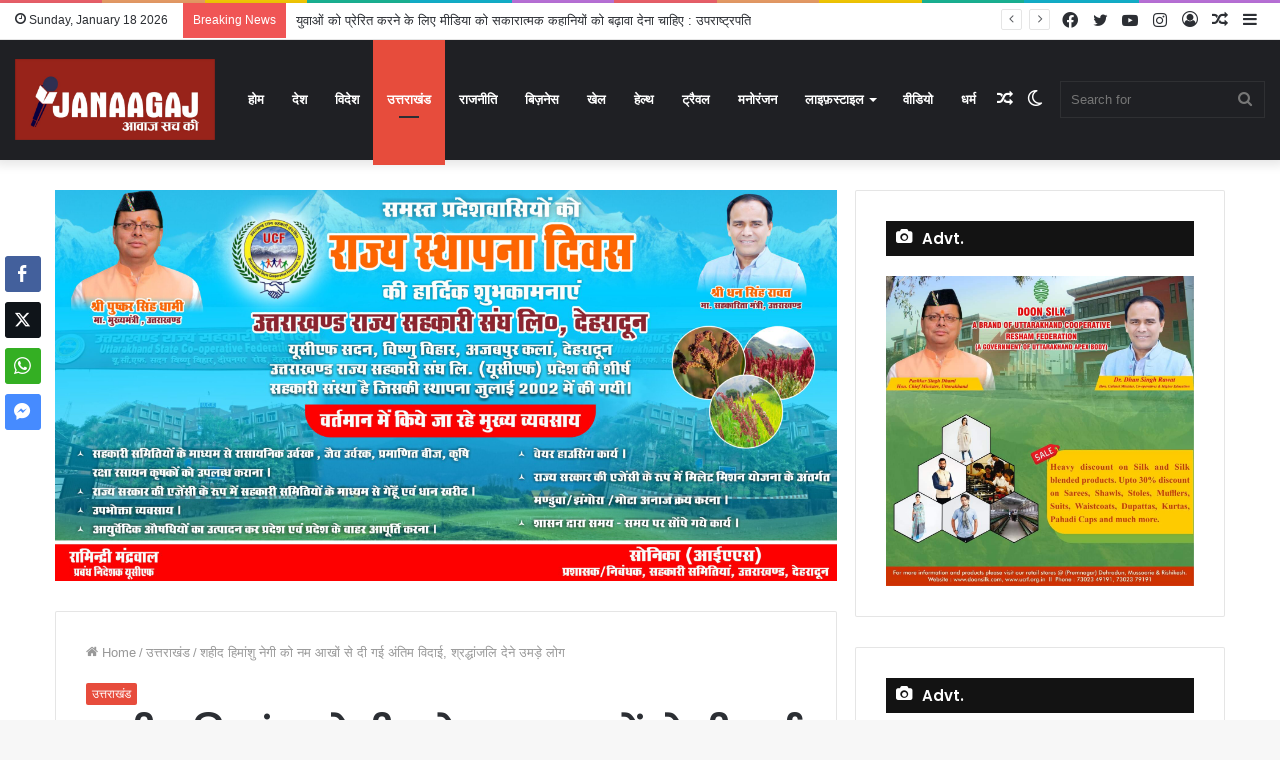

--- FILE ---
content_type: text/html; charset=UTF-8
request_url: https://janaagaj.in/martyr-himanshu-negi-was-given-the-last-farewell-with-moist-eyes-people-gathered-to-pay-tribute/
body_size: 46330
content:
<!DOCTYPE html>
<html lang="en-US" class="" data-skin="light" prefix="og: http://ogp.me/ns# fb: http://ogp.me/ns/fb#">
<head>
	<meta charset="UTF-8" />
	<link rel="profile" href="https://gmpg.org/xfn/11" />
			<script type="text/javascript">try{if("undefined"!=typeof localStorage){var tieSkin=localStorage.getItem("tie-skin"),html=document.getElementsByTagName("html")[0].classList,htmlSkin="light";if(html.contains("dark-skin")&&(htmlSkin="dark"),null!=tieSkin&&tieSkin!=htmlSkin){html.add("tie-skin-inverted");var tieSkinInverted=!0}"dark"==tieSkin?html.add("dark-skin"):"light"==tieSkin&&html.remove("dark-skin")}}catch(t){console.log(t)}</script>
		<title>शहीद हिमांशु नेगी को नम आखों से दी गई अंतिम विदाई, श्रद्धांजलि देने उमड़े लोग &#8211; Janaagaj</title>

<meta http-equiv='x-dns-prefetch-control' content='on'>
<link rel='dns-prefetch' href='//cdnjs.cloudflare.com' />
<link rel='dns-prefetch' href='//ajax.googleapis.com' />
<link rel='dns-prefetch' href='//fonts.googleapis.com' />
<link rel='dns-prefetch' href='//fonts.gstatic.com' />
<link rel='dns-prefetch' href='//s.gravatar.com' />
<link rel='dns-prefetch' href='//www.google-analytics.com' />
<link rel='preload' as='image' href='https://janaagaj.in/wp-content/uploads/2023/01/WhatsApp-Image-2021-02-14-at-10.20.30-AM-2.jpeg'>
<link rel='preload' as='image' href='https://janaagaj.in/wp-content/uploads/2021/07/1625291636491.jpg'>
<link rel='preload' as='font' href='https://janaagaj.in/wp-content/themes/jannah/assets/fonts/tielabs-fonticon/tielabs-fonticon.woff' type='font/woff' crossorigin='anonymous' />
<link rel='preload' as='font' href='https://janaagaj.in/wp-content/themes/jannah/assets/fonts/fontawesome/fa-solid-900.woff2' type='font/woff2' crossorigin='anonymous' />
<link rel='preload' as='font' href='https://janaagaj.in/wp-content/themes/jannah/assets/fonts/fontawesome/fa-brands-400.woff2' type='font/woff2' crossorigin='anonymous' />
<link rel='preload' as='font' href='https://janaagaj.in/wp-content/themes/jannah/assets/fonts/fontawesome/fa-regular-400.woff2' type='font/woff2' crossorigin='anonymous' />
<link rel='preload' as='script' href='https://ajax.googleapis.com/ajax/libs/webfont/1/webfont.js'>
<meta name='robots' content='max-image-preview:large' />
<link rel='dns-prefetch' href='//www.googletagmanager.com' />
<link rel="alternate" type="application/rss+xml" title="Janaagaj &raquo; Feed" href="https://janaagaj.in/feed/" />
<link rel="alternate" type="application/rss+xml" title="Janaagaj &raquo; Comments Feed" href="https://janaagaj.in/comments/feed/" />
<link rel="alternate" type="application/rss+xml" title="Janaagaj &raquo; शहीद हिमांशु नेगी को नम आखों से दी गई अंतिम विदाई, श्रद्धांजलि देने उमड़े लोग Comments Feed" href="https://janaagaj.in/martyr-himanshu-negi-was-given-the-last-farewell-with-moist-eyes-people-gathered-to-pay-tribute/feed/" />
<link rel="alternate" title="oEmbed (JSON)" type="application/json+oembed" href="https://janaagaj.in/wp-json/oembed/1.0/embed?url=https%3A%2F%2Fjanaagaj.in%2Fmartyr-himanshu-negi-was-given-the-last-farewell-with-moist-eyes-people-gathered-to-pay-tribute%2F" />
<link rel="alternate" title="oEmbed (XML)" type="text/xml+oembed" href="https://janaagaj.in/wp-json/oembed/1.0/embed?url=https%3A%2F%2Fjanaagaj.in%2Fmartyr-himanshu-negi-was-given-the-last-farewell-with-moist-eyes-people-gathered-to-pay-tribute%2F&#038;format=xml" />
<style id='wp-img-auto-sizes-contain-inline-css' type='text/css'>
img:is([sizes=auto i],[sizes^="auto," i]){contain-intrinsic-size:3000px 1500px}
/*# sourceURL=wp-img-auto-sizes-contain-inline-css */
</style>

<style id='wp-emoji-styles-inline-css' type='text/css'>

	img.wp-smiley, img.emoji {
		display: inline !important;
		border: none !important;
		box-shadow: none !important;
		height: 1em !important;
		width: 1em !important;
		margin: 0 0.07em !important;
		vertical-align: -0.1em !important;
		background: none !important;
		padding: 0 !important;
	}
/*# sourceURL=wp-emoji-styles-inline-css */
</style>
<link rel='stylesheet' id='wp-block-library-css' href='https://janaagaj.in/wp-includes/css/dist/block-library/style.min.css?ver=6.9' type='text/css' media='all' />
<style id='wp-block-gallery-inline-css' type='text/css'>
.blocks-gallery-grid:not(.has-nested-images),.wp-block-gallery:not(.has-nested-images){display:flex;flex-wrap:wrap;list-style-type:none;margin:0;padding:0}.blocks-gallery-grid:not(.has-nested-images) .blocks-gallery-image,.blocks-gallery-grid:not(.has-nested-images) .blocks-gallery-item,.wp-block-gallery:not(.has-nested-images) .blocks-gallery-image,.wp-block-gallery:not(.has-nested-images) .blocks-gallery-item{display:flex;flex-direction:column;flex-grow:1;justify-content:center;margin:0 1em 1em 0;position:relative;width:calc(50% - 1em)}.blocks-gallery-grid:not(.has-nested-images) .blocks-gallery-image:nth-of-type(2n),.blocks-gallery-grid:not(.has-nested-images) .blocks-gallery-item:nth-of-type(2n),.wp-block-gallery:not(.has-nested-images) .blocks-gallery-image:nth-of-type(2n),.wp-block-gallery:not(.has-nested-images) .blocks-gallery-item:nth-of-type(2n){margin-right:0}.blocks-gallery-grid:not(.has-nested-images) .blocks-gallery-image figure,.blocks-gallery-grid:not(.has-nested-images) .blocks-gallery-item figure,.wp-block-gallery:not(.has-nested-images) .blocks-gallery-image figure,.wp-block-gallery:not(.has-nested-images) .blocks-gallery-item figure{align-items:flex-end;display:flex;height:100%;justify-content:flex-start;margin:0}.blocks-gallery-grid:not(.has-nested-images) .blocks-gallery-image img,.blocks-gallery-grid:not(.has-nested-images) .blocks-gallery-item img,.wp-block-gallery:not(.has-nested-images) .blocks-gallery-image img,.wp-block-gallery:not(.has-nested-images) .blocks-gallery-item img{display:block;height:auto;max-width:100%;width:auto}.blocks-gallery-grid:not(.has-nested-images) .blocks-gallery-image figcaption,.blocks-gallery-grid:not(.has-nested-images) .blocks-gallery-item figcaption,.wp-block-gallery:not(.has-nested-images) .blocks-gallery-image figcaption,.wp-block-gallery:not(.has-nested-images) .blocks-gallery-item figcaption{background:linear-gradient(0deg,#000000b3,#0000004d 70%,#0000);bottom:0;box-sizing:border-box;color:#fff;font-size:.8em;margin:0;max-height:100%;overflow:auto;padding:3em .77em .7em;position:absolute;text-align:center;width:100%;z-index:2}.blocks-gallery-grid:not(.has-nested-images) .blocks-gallery-image figcaption img,.blocks-gallery-grid:not(.has-nested-images) .blocks-gallery-item figcaption img,.wp-block-gallery:not(.has-nested-images) .blocks-gallery-image figcaption img,.wp-block-gallery:not(.has-nested-images) .blocks-gallery-item figcaption img{display:inline}.blocks-gallery-grid:not(.has-nested-images) figcaption,.wp-block-gallery:not(.has-nested-images) figcaption{flex-grow:1}.blocks-gallery-grid:not(.has-nested-images).is-cropped .blocks-gallery-image a,.blocks-gallery-grid:not(.has-nested-images).is-cropped .blocks-gallery-image img,.blocks-gallery-grid:not(.has-nested-images).is-cropped .blocks-gallery-item a,.blocks-gallery-grid:not(.has-nested-images).is-cropped .blocks-gallery-item img,.wp-block-gallery:not(.has-nested-images).is-cropped .blocks-gallery-image a,.wp-block-gallery:not(.has-nested-images).is-cropped .blocks-gallery-image img,.wp-block-gallery:not(.has-nested-images).is-cropped .blocks-gallery-item a,.wp-block-gallery:not(.has-nested-images).is-cropped .blocks-gallery-item img{flex:1;height:100%;object-fit:cover;width:100%}.blocks-gallery-grid:not(.has-nested-images).columns-1 .blocks-gallery-image,.blocks-gallery-grid:not(.has-nested-images).columns-1 .blocks-gallery-item,.wp-block-gallery:not(.has-nested-images).columns-1 .blocks-gallery-image,.wp-block-gallery:not(.has-nested-images).columns-1 .blocks-gallery-item{margin-right:0;width:100%}@media (min-width:600px){.blocks-gallery-grid:not(.has-nested-images).columns-3 .blocks-gallery-image,.blocks-gallery-grid:not(.has-nested-images).columns-3 .blocks-gallery-item,.wp-block-gallery:not(.has-nested-images).columns-3 .blocks-gallery-image,.wp-block-gallery:not(.has-nested-images).columns-3 .blocks-gallery-item{margin-right:1em;width:calc(33.33333% - .66667em)}.blocks-gallery-grid:not(.has-nested-images).columns-4 .blocks-gallery-image,.blocks-gallery-grid:not(.has-nested-images).columns-4 .blocks-gallery-item,.wp-block-gallery:not(.has-nested-images).columns-4 .blocks-gallery-image,.wp-block-gallery:not(.has-nested-images).columns-4 .blocks-gallery-item{margin-right:1em;width:calc(25% - .75em)}.blocks-gallery-grid:not(.has-nested-images).columns-5 .blocks-gallery-image,.blocks-gallery-grid:not(.has-nested-images).columns-5 .blocks-gallery-item,.wp-block-gallery:not(.has-nested-images).columns-5 .blocks-gallery-image,.wp-block-gallery:not(.has-nested-images).columns-5 .blocks-gallery-item{margin-right:1em;width:calc(20% - .8em)}.blocks-gallery-grid:not(.has-nested-images).columns-6 .blocks-gallery-image,.blocks-gallery-grid:not(.has-nested-images).columns-6 .blocks-gallery-item,.wp-block-gallery:not(.has-nested-images).columns-6 .blocks-gallery-image,.wp-block-gallery:not(.has-nested-images).columns-6 .blocks-gallery-item{margin-right:1em;width:calc(16.66667% - .83333em)}.blocks-gallery-grid:not(.has-nested-images).columns-7 .blocks-gallery-image,.blocks-gallery-grid:not(.has-nested-images).columns-7 .blocks-gallery-item,.wp-block-gallery:not(.has-nested-images).columns-7 .blocks-gallery-image,.wp-block-gallery:not(.has-nested-images).columns-7 .blocks-gallery-item{margin-right:1em;width:calc(14.28571% - .85714em)}.blocks-gallery-grid:not(.has-nested-images).columns-8 .blocks-gallery-image,.blocks-gallery-grid:not(.has-nested-images).columns-8 .blocks-gallery-item,.wp-block-gallery:not(.has-nested-images).columns-8 .blocks-gallery-image,.wp-block-gallery:not(.has-nested-images).columns-8 .blocks-gallery-item{margin-right:1em;width:calc(12.5% - .875em)}.blocks-gallery-grid:not(.has-nested-images).columns-1 .blocks-gallery-image:nth-of-type(1n),.blocks-gallery-grid:not(.has-nested-images).columns-1 .blocks-gallery-item:nth-of-type(1n),.blocks-gallery-grid:not(.has-nested-images).columns-2 .blocks-gallery-image:nth-of-type(2n),.blocks-gallery-grid:not(.has-nested-images).columns-2 .blocks-gallery-item:nth-of-type(2n),.blocks-gallery-grid:not(.has-nested-images).columns-3 .blocks-gallery-image:nth-of-type(3n),.blocks-gallery-grid:not(.has-nested-images).columns-3 .blocks-gallery-item:nth-of-type(3n),.blocks-gallery-grid:not(.has-nested-images).columns-4 .blocks-gallery-image:nth-of-type(4n),.blocks-gallery-grid:not(.has-nested-images).columns-4 .blocks-gallery-item:nth-of-type(4n),.blocks-gallery-grid:not(.has-nested-images).columns-5 .blocks-gallery-image:nth-of-type(5n),.blocks-gallery-grid:not(.has-nested-images).columns-5 .blocks-gallery-item:nth-of-type(5n),.blocks-gallery-grid:not(.has-nested-images).columns-6 .blocks-gallery-image:nth-of-type(6n),.blocks-gallery-grid:not(.has-nested-images).columns-6 .blocks-gallery-item:nth-of-type(6n),.blocks-gallery-grid:not(.has-nested-images).columns-7 .blocks-gallery-image:nth-of-type(7n),.blocks-gallery-grid:not(.has-nested-images).columns-7 .blocks-gallery-item:nth-of-type(7n),.blocks-gallery-grid:not(.has-nested-images).columns-8 .blocks-gallery-image:nth-of-type(8n),.blocks-gallery-grid:not(.has-nested-images).columns-8 .blocks-gallery-item:nth-of-type(8n),.wp-block-gallery:not(.has-nested-images).columns-1 .blocks-gallery-image:nth-of-type(1n),.wp-block-gallery:not(.has-nested-images).columns-1 .blocks-gallery-item:nth-of-type(1n),.wp-block-gallery:not(.has-nested-images).columns-2 .blocks-gallery-image:nth-of-type(2n),.wp-block-gallery:not(.has-nested-images).columns-2 .blocks-gallery-item:nth-of-type(2n),.wp-block-gallery:not(.has-nested-images).columns-3 .blocks-gallery-image:nth-of-type(3n),.wp-block-gallery:not(.has-nested-images).columns-3 .blocks-gallery-item:nth-of-type(3n),.wp-block-gallery:not(.has-nested-images).columns-4 .blocks-gallery-image:nth-of-type(4n),.wp-block-gallery:not(.has-nested-images).columns-4 .blocks-gallery-item:nth-of-type(4n),.wp-block-gallery:not(.has-nested-images).columns-5 .blocks-gallery-image:nth-of-type(5n),.wp-block-gallery:not(.has-nested-images).columns-5 .blocks-gallery-item:nth-of-type(5n),.wp-block-gallery:not(.has-nested-images).columns-6 .blocks-gallery-image:nth-of-type(6n),.wp-block-gallery:not(.has-nested-images).columns-6 .blocks-gallery-item:nth-of-type(6n),.wp-block-gallery:not(.has-nested-images).columns-7 .blocks-gallery-image:nth-of-type(7n),.wp-block-gallery:not(.has-nested-images).columns-7 .blocks-gallery-item:nth-of-type(7n),.wp-block-gallery:not(.has-nested-images).columns-8 .blocks-gallery-image:nth-of-type(8n),.wp-block-gallery:not(.has-nested-images).columns-8 .blocks-gallery-item:nth-of-type(8n){margin-right:0}}.blocks-gallery-grid:not(.has-nested-images) .blocks-gallery-image:last-child,.blocks-gallery-grid:not(.has-nested-images) .blocks-gallery-item:last-child,.wp-block-gallery:not(.has-nested-images) .blocks-gallery-image:last-child,.wp-block-gallery:not(.has-nested-images) .blocks-gallery-item:last-child{margin-right:0}.blocks-gallery-grid:not(.has-nested-images).alignleft,.blocks-gallery-grid:not(.has-nested-images).alignright,.wp-block-gallery:not(.has-nested-images).alignleft,.wp-block-gallery:not(.has-nested-images).alignright{max-width:420px;width:100%}.blocks-gallery-grid:not(.has-nested-images).aligncenter .blocks-gallery-item figure,.wp-block-gallery:not(.has-nested-images).aligncenter .blocks-gallery-item figure{justify-content:center}.wp-block-gallery:not(.is-cropped) .blocks-gallery-item{align-self:flex-start}figure.wp-block-gallery.has-nested-images{align-items:normal}.wp-block-gallery.has-nested-images figure.wp-block-image:not(#individual-image){margin:0;width:calc(50% - var(--wp--style--unstable-gallery-gap, 16px)/2)}.wp-block-gallery.has-nested-images figure.wp-block-image{box-sizing:border-box;display:flex;flex-direction:column;flex-grow:1;justify-content:center;max-width:100%;position:relative}.wp-block-gallery.has-nested-images figure.wp-block-image>a,.wp-block-gallery.has-nested-images figure.wp-block-image>div{flex-direction:column;flex-grow:1;margin:0}.wp-block-gallery.has-nested-images figure.wp-block-image img{display:block;height:auto;max-width:100%!important;width:auto}.wp-block-gallery.has-nested-images figure.wp-block-image figcaption,.wp-block-gallery.has-nested-images figure.wp-block-image:has(figcaption):before{bottom:0;left:0;max-height:100%;position:absolute;right:0}.wp-block-gallery.has-nested-images figure.wp-block-image:has(figcaption):before{backdrop-filter:blur(3px);content:"";height:100%;-webkit-mask-image:linear-gradient(0deg,#000 20%,#0000);mask-image:linear-gradient(0deg,#000 20%,#0000);max-height:40%;pointer-events:none}.wp-block-gallery.has-nested-images figure.wp-block-image figcaption{box-sizing:border-box;color:#fff;font-size:13px;margin:0;overflow:auto;padding:1em;text-align:center;text-shadow:0 0 1.5px #000}.wp-block-gallery.has-nested-images figure.wp-block-image figcaption::-webkit-scrollbar{height:12px;width:12px}.wp-block-gallery.has-nested-images figure.wp-block-image figcaption::-webkit-scrollbar-track{background-color:initial}.wp-block-gallery.has-nested-images figure.wp-block-image figcaption::-webkit-scrollbar-thumb{background-clip:padding-box;background-color:initial;border:3px solid #0000;border-radius:8px}.wp-block-gallery.has-nested-images figure.wp-block-image figcaption:focus-within::-webkit-scrollbar-thumb,.wp-block-gallery.has-nested-images figure.wp-block-image figcaption:focus::-webkit-scrollbar-thumb,.wp-block-gallery.has-nested-images figure.wp-block-image figcaption:hover::-webkit-scrollbar-thumb{background-color:#fffc}.wp-block-gallery.has-nested-images figure.wp-block-image figcaption{scrollbar-color:#0000 #0000;scrollbar-gutter:stable both-edges;scrollbar-width:thin}.wp-block-gallery.has-nested-images figure.wp-block-image figcaption:focus,.wp-block-gallery.has-nested-images figure.wp-block-image figcaption:focus-within,.wp-block-gallery.has-nested-images figure.wp-block-image figcaption:hover{scrollbar-color:#fffc #0000}.wp-block-gallery.has-nested-images figure.wp-block-image figcaption{will-change:transform}@media (hover:none){.wp-block-gallery.has-nested-images figure.wp-block-image figcaption{scrollbar-color:#fffc #0000}}.wp-block-gallery.has-nested-images figure.wp-block-image figcaption{background:linear-gradient(0deg,#0006,#0000)}.wp-block-gallery.has-nested-images figure.wp-block-image figcaption img{display:inline}.wp-block-gallery.has-nested-images figure.wp-block-image figcaption a{color:inherit}.wp-block-gallery.has-nested-images figure.wp-block-image.has-custom-border img{box-sizing:border-box}.wp-block-gallery.has-nested-images figure.wp-block-image.has-custom-border>a,.wp-block-gallery.has-nested-images figure.wp-block-image.has-custom-border>div,.wp-block-gallery.has-nested-images figure.wp-block-image.is-style-rounded>a,.wp-block-gallery.has-nested-images figure.wp-block-image.is-style-rounded>div{flex:1 1 auto}.wp-block-gallery.has-nested-images figure.wp-block-image.has-custom-border figcaption,.wp-block-gallery.has-nested-images figure.wp-block-image.is-style-rounded figcaption{background:none;color:inherit;flex:initial;margin:0;padding:10px 10px 9px;position:relative;text-shadow:none}.wp-block-gallery.has-nested-images figure.wp-block-image.has-custom-border:before,.wp-block-gallery.has-nested-images figure.wp-block-image.is-style-rounded:before{content:none}.wp-block-gallery.has-nested-images figcaption{flex-basis:100%;flex-grow:1;text-align:center}.wp-block-gallery.has-nested-images:not(.is-cropped) figure.wp-block-image:not(#individual-image){margin-bottom:auto;margin-top:0}.wp-block-gallery.has-nested-images.is-cropped figure.wp-block-image:not(#individual-image){align-self:inherit}.wp-block-gallery.has-nested-images.is-cropped figure.wp-block-image:not(#individual-image)>a,.wp-block-gallery.has-nested-images.is-cropped figure.wp-block-image:not(#individual-image)>div:not(.components-drop-zone){display:flex}.wp-block-gallery.has-nested-images.is-cropped figure.wp-block-image:not(#individual-image) a,.wp-block-gallery.has-nested-images.is-cropped figure.wp-block-image:not(#individual-image) img{flex:1 0 0%;height:100%;object-fit:cover;width:100%}.wp-block-gallery.has-nested-images.columns-1 figure.wp-block-image:not(#individual-image){width:100%}@media (min-width:600px){.wp-block-gallery.has-nested-images.columns-3 figure.wp-block-image:not(#individual-image){width:calc(33.33333% - var(--wp--style--unstable-gallery-gap, 16px)*.66667)}.wp-block-gallery.has-nested-images.columns-4 figure.wp-block-image:not(#individual-image){width:calc(25% - var(--wp--style--unstable-gallery-gap, 16px)*.75)}.wp-block-gallery.has-nested-images.columns-5 figure.wp-block-image:not(#individual-image){width:calc(20% - var(--wp--style--unstable-gallery-gap, 16px)*.8)}.wp-block-gallery.has-nested-images.columns-6 figure.wp-block-image:not(#individual-image){width:calc(16.66667% - var(--wp--style--unstable-gallery-gap, 16px)*.83333)}.wp-block-gallery.has-nested-images.columns-7 figure.wp-block-image:not(#individual-image){width:calc(14.28571% - var(--wp--style--unstable-gallery-gap, 16px)*.85714)}.wp-block-gallery.has-nested-images.columns-8 figure.wp-block-image:not(#individual-image){width:calc(12.5% - var(--wp--style--unstable-gallery-gap, 16px)*.875)}.wp-block-gallery.has-nested-images.columns-default figure.wp-block-image:not(#individual-image){width:calc(33.33% - var(--wp--style--unstable-gallery-gap, 16px)*.66667)}.wp-block-gallery.has-nested-images.columns-default figure.wp-block-image:not(#individual-image):first-child:nth-last-child(2),.wp-block-gallery.has-nested-images.columns-default figure.wp-block-image:not(#individual-image):first-child:nth-last-child(2)~figure.wp-block-image:not(#individual-image){width:calc(50% - var(--wp--style--unstable-gallery-gap, 16px)*.5)}.wp-block-gallery.has-nested-images.columns-default figure.wp-block-image:not(#individual-image):first-child:last-child{width:100%}}.wp-block-gallery.has-nested-images.alignleft,.wp-block-gallery.has-nested-images.alignright{max-width:420px;width:100%}.wp-block-gallery.has-nested-images.aligncenter{justify-content:center}
/*# sourceURL=https://janaagaj.in/wp-includes/blocks/gallery/style.min.css */
</style>
<style id='wp-block-gallery-theme-inline-css' type='text/css'>
.blocks-gallery-caption{color:#555;font-size:13px;text-align:center}.is-dark-theme .blocks-gallery-caption{color:#ffffffa6}
/*# sourceURL=https://janaagaj.in/wp-includes/blocks/gallery/theme.min.css */
</style>
<style id='wp-block-paragraph-inline-css' type='text/css'>
.is-small-text{font-size:.875em}.is-regular-text{font-size:1em}.is-large-text{font-size:2.25em}.is-larger-text{font-size:3em}.has-drop-cap:not(:focus):first-letter{float:left;font-size:8.4em;font-style:normal;font-weight:100;line-height:.68;margin:.05em .1em 0 0;text-transform:uppercase}body.rtl .has-drop-cap:not(:focus):first-letter{float:none;margin-left:.1em}p.has-drop-cap.has-background{overflow:hidden}:root :where(p.has-background){padding:1.25em 2.375em}:where(p.has-text-color:not(.has-link-color)) a{color:inherit}p.has-text-align-left[style*="writing-mode:vertical-lr"],p.has-text-align-right[style*="writing-mode:vertical-rl"]{rotate:180deg}
/*# sourceURL=https://janaagaj.in/wp-includes/blocks/paragraph/style.min.css */
</style>
<style id='global-styles-inline-css' type='text/css'>
:root{--wp--preset--aspect-ratio--square: 1;--wp--preset--aspect-ratio--4-3: 4/3;--wp--preset--aspect-ratio--3-4: 3/4;--wp--preset--aspect-ratio--3-2: 3/2;--wp--preset--aspect-ratio--2-3: 2/3;--wp--preset--aspect-ratio--16-9: 16/9;--wp--preset--aspect-ratio--9-16: 9/16;--wp--preset--color--black: #000000;--wp--preset--color--cyan-bluish-gray: #abb8c3;--wp--preset--color--white: #ffffff;--wp--preset--color--pale-pink: #f78da7;--wp--preset--color--vivid-red: #cf2e2e;--wp--preset--color--luminous-vivid-orange: #ff6900;--wp--preset--color--luminous-vivid-amber: #fcb900;--wp--preset--color--light-green-cyan: #7bdcb5;--wp--preset--color--vivid-green-cyan: #00d084;--wp--preset--color--pale-cyan-blue: #8ed1fc;--wp--preset--color--vivid-cyan-blue: #0693e3;--wp--preset--color--vivid-purple: #9b51e0;--wp--preset--gradient--vivid-cyan-blue-to-vivid-purple: linear-gradient(135deg,rgb(6,147,227) 0%,rgb(155,81,224) 100%);--wp--preset--gradient--light-green-cyan-to-vivid-green-cyan: linear-gradient(135deg,rgb(122,220,180) 0%,rgb(0,208,130) 100%);--wp--preset--gradient--luminous-vivid-amber-to-luminous-vivid-orange: linear-gradient(135deg,rgb(252,185,0) 0%,rgb(255,105,0) 100%);--wp--preset--gradient--luminous-vivid-orange-to-vivid-red: linear-gradient(135deg,rgb(255,105,0) 0%,rgb(207,46,46) 100%);--wp--preset--gradient--very-light-gray-to-cyan-bluish-gray: linear-gradient(135deg,rgb(238,238,238) 0%,rgb(169,184,195) 100%);--wp--preset--gradient--cool-to-warm-spectrum: linear-gradient(135deg,rgb(74,234,220) 0%,rgb(151,120,209) 20%,rgb(207,42,186) 40%,rgb(238,44,130) 60%,rgb(251,105,98) 80%,rgb(254,248,76) 100%);--wp--preset--gradient--blush-light-purple: linear-gradient(135deg,rgb(255,206,236) 0%,rgb(152,150,240) 100%);--wp--preset--gradient--blush-bordeaux: linear-gradient(135deg,rgb(254,205,165) 0%,rgb(254,45,45) 50%,rgb(107,0,62) 100%);--wp--preset--gradient--luminous-dusk: linear-gradient(135deg,rgb(255,203,112) 0%,rgb(199,81,192) 50%,rgb(65,88,208) 100%);--wp--preset--gradient--pale-ocean: linear-gradient(135deg,rgb(255,245,203) 0%,rgb(182,227,212) 50%,rgb(51,167,181) 100%);--wp--preset--gradient--electric-grass: linear-gradient(135deg,rgb(202,248,128) 0%,rgb(113,206,126) 100%);--wp--preset--gradient--midnight: linear-gradient(135deg,rgb(2,3,129) 0%,rgb(40,116,252) 100%);--wp--preset--font-size--small: 13px;--wp--preset--font-size--medium: 20px;--wp--preset--font-size--large: 36px;--wp--preset--font-size--x-large: 42px;--wp--preset--spacing--20: 0.44rem;--wp--preset--spacing--30: 0.67rem;--wp--preset--spacing--40: 1rem;--wp--preset--spacing--50: 1.5rem;--wp--preset--spacing--60: 2.25rem;--wp--preset--spacing--70: 3.38rem;--wp--preset--spacing--80: 5.06rem;--wp--preset--shadow--natural: 6px 6px 9px rgba(0, 0, 0, 0.2);--wp--preset--shadow--deep: 12px 12px 50px rgba(0, 0, 0, 0.4);--wp--preset--shadow--sharp: 6px 6px 0px rgba(0, 0, 0, 0.2);--wp--preset--shadow--outlined: 6px 6px 0px -3px rgb(255, 255, 255), 6px 6px rgb(0, 0, 0);--wp--preset--shadow--crisp: 6px 6px 0px rgb(0, 0, 0);}:where(.is-layout-flex){gap: 0.5em;}:where(.is-layout-grid){gap: 0.5em;}body .is-layout-flex{display: flex;}.is-layout-flex{flex-wrap: wrap;align-items: center;}.is-layout-flex > :is(*, div){margin: 0;}body .is-layout-grid{display: grid;}.is-layout-grid > :is(*, div){margin: 0;}:where(.wp-block-columns.is-layout-flex){gap: 2em;}:where(.wp-block-columns.is-layout-grid){gap: 2em;}:where(.wp-block-post-template.is-layout-flex){gap: 1.25em;}:where(.wp-block-post-template.is-layout-grid){gap: 1.25em;}.has-black-color{color: var(--wp--preset--color--black) !important;}.has-cyan-bluish-gray-color{color: var(--wp--preset--color--cyan-bluish-gray) !important;}.has-white-color{color: var(--wp--preset--color--white) !important;}.has-pale-pink-color{color: var(--wp--preset--color--pale-pink) !important;}.has-vivid-red-color{color: var(--wp--preset--color--vivid-red) !important;}.has-luminous-vivid-orange-color{color: var(--wp--preset--color--luminous-vivid-orange) !important;}.has-luminous-vivid-amber-color{color: var(--wp--preset--color--luminous-vivid-amber) !important;}.has-light-green-cyan-color{color: var(--wp--preset--color--light-green-cyan) !important;}.has-vivid-green-cyan-color{color: var(--wp--preset--color--vivid-green-cyan) !important;}.has-pale-cyan-blue-color{color: var(--wp--preset--color--pale-cyan-blue) !important;}.has-vivid-cyan-blue-color{color: var(--wp--preset--color--vivid-cyan-blue) !important;}.has-vivid-purple-color{color: var(--wp--preset--color--vivid-purple) !important;}.has-black-background-color{background-color: var(--wp--preset--color--black) !important;}.has-cyan-bluish-gray-background-color{background-color: var(--wp--preset--color--cyan-bluish-gray) !important;}.has-white-background-color{background-color: var(--wp--preset--color--white) !important;}.has-pale-pink-background-color{background-color: var(--wp--preset--color--pale-pink) !important;}.has-vivid-red-background-color{background-color: var(--wp--preset--color--vivid-red) !important;}.has-luminous-vivid-orange-background-color{background-color: var(--wp--preset--color--luminous-vivid-orange) !important;}.has-luminous-vivid-amber-background-color{background-color: var(--wp--preset--color--luminous-vivid-amber) !important;}.has-light-green-cyan-background-color{background-color: var(--wp--preset--color--light-green-cyan) !important;}.has-vivid-green-cyan-background-color{background-color: var(--wp--preset--color--vivid-green-cyan) !important;}.has-pale-cyan-blue-background-color{background-color: var(--wp--preset--color--pale-cyan-blue) !important;}.has-vivid-cyan-blue-background-color{background-color: var(--wp--preset--color--vivid-cyan-blue) !important;}.has-vivid-purple-background-color{background-color: var(--wp--preset--color--vivid-purple) !important;}.has-black-border-color{border-color: var(--wp--preset--color--black) !important;}.has-cyan-bluish-gray-border-color{border-color: var(--wp--preset--color--cyan-bluish-gray) !important;}.has-white-border-color{border-color: var(--wp--preset--color--white) !important;}.has-pale-pink-border-color{border-color: var(--wp--preset--color--pale-pink) !important;}.has-vivid-red-border-color{border-color: var(--wp--preset--color--vivid-red) !important;}.has-luminous-vivid-orange-border-color{border-color: var(--wp--preset--color--luminous-vivid-orange) !important;}.has-luminous-vivid-amber-border-color{border-color: var(--wp--preset--color--luminous-vivid-amber) !important;}.has-light-green-cyan-border-color{border-color: var(--wp--preset--color--light-green-cyan) !important;}.has-vivid-green-cyan-border-color{border-color: var(--wp--preset--color--vivid-green-cyan) !important;}.has-pale-cyan-blue-border-color{border-color: var(--wp--preset--color--pale-cyan-blue) !important;}.has-vivid-cyan-blue-border-color{border-color: var(--wp--preset--color--vivid-cyan-blue) !important;}.has-vivid-purple-border-color{border-color: var(--wp--preset--color--vivid-purple) !important;}.has-vivid-cyan-blue-to-vivid-purple-gradient-background{background: var(--wp--preset--gradient--vivid-cyan-blue-to-vivid-purple) !important;}.has-light-green-cyan-to-vivid-green-cyan-gradient-background{background: var(--wp--preset--gradient--light-green-cyan-to-vivid-green-cyan) !important;}.has-luminous-vivid-amber-to-luminous-vivid-orange-gradient-background{background: var(--wp--preset--gradient--luminous-vivid-amber-to-luminous-vivid-orange) !important;}.has-luminous-vivid-orange-to-vivid-red-gradient-background{background: var(--wp--preset--gradient--luminous-vivid-orange-to-vivid-red) !important;}.has-very-light-gray-to-cyan-bluish-gray-gradient-background{background: var(--wp--preset--gradient--very-light-gray-to-cyan-bluish-gray) !important;}.has-cool-to-warm-spectrum-gradient-background{background: var(--wp--preset--gradient--cool-to-warm-spectrum) !important;}.has-blush-light-purple-gradient-background{background: var(--wp--preset--gradient--blush-light-purple) !important;}.has-blush-bordeaux-gradient-background{background: var(--wp--preset--gradient--blush-bordeaux) !important;}.has-luminous-dusk-gradient-background{background: var(--wp--preset--gradient--luminous-dusk) !important;}.has-pale-ocean-gradient-background{background: var(--wp--preset--gradient--pale-ocean) !important;}.has-electric-grass-gradient-background{background: var(--wp--preset--gradient--electric-grass) !important;}.has-midnight-gradient-background{background: var(--wp--preset--gradient--midnight) !important;}.has-small-font-size{font-size: var(--wp--preset--font-size--small) !important;}.has-medium-font-size{font-size: var(--wp--preset--font-size--medium) !important;}.has-large-font-size{font-size: var(--wp--preset--font-size--large) !important;}.has-x-large-font-size{font-size: var(--wp--preset--font-size--x-large) !important;}
/*# sourceURL=global-styles-inline-css */
</style>
<style id='core-block-supports-inline-css' type='text/css'>
.wp-block-gallery.wp-block-gallery-1{--wp--style--unstable-gallery-gap:var( --wp--style--gallery-gap-default, var( --gallery-block--gutter-size, var( --wp--style--block-gap, 0.5em ) ) );gap:var( --wp--style--gallery-gap-default, var( --gallery-block--gutter-size, var( --wp--style--block-gap, 0.5em ) ) );}
/*# sourceURL=core-block-supports-inline-css */
</style>

<style id='classic-theme-styles-inline-css' type='text/css'>
/*! This file is auto-generated */
.wp-block-button__link{color:#fff;background-color:#32373c;border-radius:9999px;box-shadow:none;text-decoration:none;padding:calc(.667em + 2px) calc(1.333em + 2px);font-size:1.125em}.wp-block-file__button{background:#32373c;color:#fff;text-decoration:none}
/*# sourceURL=/wp-includes/css/classic-themes.min.css */
</style>
<link rel='stylesheet' id='cloudflare-captcha-styles-css' href='https://janaagaj.in/wp-content/plugins/cloudflare-captcha/assets/css/captcha-styles.css?ver=2.0.0' type='text/css' media='all' />
<link rel='stylesheet' id='ssb-front-css-css' href='https://janaagaj.in/wp-content/plugins/simple-social-buttons/assets/css/front.css?ver=6.2.0' type='text/css' media='all' />
<link rel='stylesheet' id='taqyeem-buttons-style-css' href='https://janaagaj.in/wp-content/plugins/taqyeem-buttons/assets/style.css?ver=6.9' type='text/css' media='all' />
<link rel='stylesheet' id='tie-css-base-css' href='https://janaagaj.in/wp-content/themes/jannah/assets/css/base.min.css?ver=5.4.9' type='text/css' media='all' />
<link rel='stylesheet' id='tie-css-styles-css' href='https://janaagaj.in/wp-content/themes/jannah/assets/css/style.min.css?ver=5.4.9' type='text/css' media='all' />
<link rel='stylesheet' id='tie-css-widgets-css' href='https://janaagaj.in/wp-content/themes/jannah/assets/css/widgets.min.css?ver=5.4.9' type='text/css' media='all' />
<link rel='stylesheet' id='tie-css-helpers-css' href='https://janaagaj.in/wp-content/themes/jannah/assets/css/helpers.min.css?ver=5.4.9' type='text/css' media='all' />
<link rel='stylesheet' id='tie-fontawesome5-css' href='https://janaagaj.in/wp-content/themes/jannah/assets/css/fontawesome.css?ver=5.4.9' type='text/css' media='all' />
<link rel='stylesheet' id='tie-css-ilightbox-css' href='https://janaagaj.in/wp-content/themes/jannah/assets/ilightbox/dark-skin/skin.css?ver=5.4.9' type='text/css' media='all' />
<link rel='stylesheet' id='tie-css-shortcodes-css' href='https://janaagaj.in/wp-content/themes/jannah/assets/css/plugins/shortcodes.min.css?ver=5.4.9' type='text/css' media='all' />
<link rel='stylesheet' id='tie-css-single-css' href='https://janaagaj.in/wp-content/themes/jannah/assets/css/single.min.css?ver=5.4.9' type='text/css' media='all' />
<link rel='stylesheet' id='tie-css-print-css' href='https://janaagaj.in/wp-content/themes/jannah/assets/css/print.css?ver=5.4.9' type='text/css' media='print' />
<link rel='stylesheet' id='taqyeem-styles-css' href='https://janaagaj.in/wp-content/themes/jannah/assets/css/plugins/taqyeem.min.css?ver=5.4.9' type='text/css' media='all' />
<link rel='stylesheet' id='tie-theme-child-css-css' href='https://janaagaj.in/wp-content/themes/jannah-child/style.css?ver=6.9' type='text/css' media='all' />
<style id='tie-theme-child-css-inline-css' type='text/css'>
.wf-active .logo-text,.wf-active h1,.wf-active h2,.wf-active h3,.wf-active h4,.wf-active h5,.wf-active h6,.wf-active .the-subtitle{font-family: 'Poppins';}#main-nav .main-menu > ul > li > a{text-transform: uppercase;}.brand-title,a:hover,.tie-popup-search-submit,#logo.text-logo a,.theme-header nav .components #search-submit:hover,.theme-header .header-nav .components > li:hover > a,.theme-header .header-nav .components li a:hover,.main-menu ul.cats-vertical li a.is-active,.main-menu ul.cats-vertical li a:hover,.main-nav li.mega-menu .post-meta a:hover,.main-nav li.mega-menu .post-box-title a:hover,.search-in-main-nav.autocomplete-suggestions a:hover,#main-nav .menu ul:not(.cats-horizontal) li:hover > a,#main-nav .menu ul li.current-menu-item:not(.mega-link-column) > a,.top-nav .menu li:hover > a,.top-nav .menu > .tie-current-menu > a,.search-in-top-nav.autocomplete-suggestions .post-title a:hover,div.mag-box .mag-box-options .mag-box-filter-links a.active,.mag-box-filter-links .flexMenu-viewMore:hover > a,.stars-rating-active,body .tabs.tabs .active > a,.video-play-icon,.spinner-circle:after,#go-to-content:hover,.comment-list .comment-author .fn,.commentlist .comment-author .fn,blockquote::before,blockquote cite,blockquote.quote-simple p,.multiple-post-pages a:hover,#story-index li .is-current,.latest-tweets-widget .twitter-icon-wrap span,.wide-slider-nav-wrapper .slide,.wide-next-prev-slider-wrapper .tie-slider-nav li:hover span,.review-final-score h3,#mobile-menu-icon:hover .menu-text,body .entry a,.dark-skin body .entry a,.entry .post-bottom-meta a:hover,.comment-list .comment-content a,q a,blockquote a,.widget.tie-weather-widget .icon-basecloud-bg:after,.site-footer a:hover,.site-footer .stars-rating-active,.site-footer .twitter-icon-wrap span,.site-info a:hover{color: #e74c3c;}#instagram-link a:hover{color: #e74c3c !important;border-color: #e74c3c !important;}[type='submit'],.button,.generic-button a,.generic-button button,.theme-header .header-nav .comp-sub-menu a.button.guest-btn:hover,.theme-header .header-nav .comp-sub-menu a.checkout-button,nav.main-nav .menu > li.tie-current-menu > a,nav.main-nav .menu > li:hover > a,.main-menu .mega-links-head:after,.main-nav .mega-menu.mega-cat .cats-horizontal li a.is-active,#mobile-menu-icon:hover .nav-icon,#mobile-menu-icon:hover .nav-icon:before,#mobile-menu-icon:hover .nav-icon:after,.search-in-main-nav.autocomplete-suggestions a.button,.search-in-top-nav.autocomplete-suggestions a.button,.spinner > div,.post-cat,.pages-numbers li.current span,.multiple-post-pages > span,#tie-wrapper .mejs-container .mejs-controls,.mag-box-filter-links a:hover,.slider-arrow-nav a:not(.pagination-disabled):hover,.comment-list .reply a:hover,.commentlist .reply a:hover,#reading-position-indicator,#story-index-icon,.videos-block .playlist-title,.review-percentage .review-item span span,.tie-slick-dots li.slick-active button,.tie-slick-dots li button:hover,.digital-rating-static,.timeline-widget li a:hover .date:before,#wp-calendar #today,.posts-list-counter li.widget-post-list:before,.cat-counter a + span,.tie-slider-nav li span:hover,.fullwidth-area .widget_tag_cloud .tagcloud a:hover,.magazine2:not(.block-head-4) .dark-widgetized-area ul.tabs a:hover,.magazine2:not(.block-head-4) .dark-widgetized-area ul.tabs .active a,.magazine1 .dark-widgetized-area ul.tabs a:hover,.magazine1 .dark-widgetized-area ul.tabs .active a,.block-head-4.magazine2 .dark-widgetized-area .tabs.tabs .active a,.block-head-4.magazine2 .dark-widgetized-area .tabs > .active a:before,.block-head-4.magazine2 .dark-widgetized-area .tabs > .active a:after,.demo_store,.demo #logo:after,.demo #sticky-logo:after,.widget.tie-weather-widget,span.video-close-btn:hover,#go-to-top,.latest-tweets-widget .slider-links .button:not(:hover){background-color: #e74c3c;color: #FFFFFF;}.tie-weather-widget .widget-title .the-subtitle,.block-head-4.magazine2 #footer .tabs .active a:hover{color: #FFFFFF;}pre,code,.pages-numbers li.current span,.theme-header .header-nav .comp-sub-menu a.button.guest-btn:hover,.multiple-post-pages > span,.post-content-slideshow .tie-slider-nav li span:hover,#tie-body .tie-slider-nav li > span:hover,.slider-arrow-nav a:not(.pagination-disabled):hover,.main-nav .mega-menu.mega-cat .cats-horizontal li a.is-active,.main-nav .mega-menu.mega-cat .cats-horizontal li a:hover,.main-menu .menu > li > .menu-sub-content{border-color: #e74c3c;}.main-menu .menu > li.tie-current-menu{border-bottom-color: #e74c3c;}.top-nav .menu li.tie-current-menu > a:before,.top-nav .menu li.menu-item-has-children:hover > a:before{border-top-color: #e74c3c;}.main-nav .main-menu .menu > li.tie-current-menu > a:before,.main-nav .main-menu .menu > li:hover > a:before{border-top-color: #FFFFFF;}header.main-nav-light .main-nav .menu-item-has-children li:hover > a:before,header.main-nav-light .main-nav .mega-menu li:hover > a:before{border-left-color: #e74c3c;}.rtl header.main-nav-light .main-nav .menu-item-has-children li:hover > a:before,.rtl header.main-nav-light .main-nav .mega-menu li:hover > a:before{border-right-color: #e74c3c;border-left-color: transparent;}.top-nav ul.menu li .menu-item-has-children:hover > a:before{border-top-color: transparent;border-left-color: #e74c3c;}.rtl .top-nav ul.menu li .menu-item-has-children:hover > a:before{border-left-color: transparent;border-right-color: #e74c3c;}::-moz-selection{background-color: #e74c3c;color: #FFFFFF;}::selection{background-color: #e74c3c;color: #FFFFFF;}circle.circle_bar{stroke: #e74c3c;}#reading-position-indicator{box-shadow: 0 0 10px rgba( 231,76,60,0.7);}#logo.text-logo a:hover,body .entry a:hover,.dark-skin body .entry a:hover,.comment-list .comment-content a:hover,.block-head-4.magazine2 .site-footer .tabs li a:hover,q a:hover,blockquote a:hover{color: #b51a0a;}.button:hover,input[type='submit']:hover,.generic-button a:hover,.generic-button button:hover,a.post-cat:hover,.site-footer .button:hover,.site-footer [type='submit']:hover,.search-in-main-nav.autocomplete-suggestions a.button:hover,.search-in-top-nav.autocomplete-suggestions a.button:hover,.theme-header .header-nav .comp-sub-menu a.checkout-button:hover{background-color: #b51a0a;color: #FFFFFF;}.theme-header .header-nav .comp-sub-menu a.checkout-button:not(:hover),body .entry a.button{color: #FFFFFF;}#story-index.is-compact .story-index-content{background-color: #e74c3c;}#story-index.is-compact .story-index-content a,#story-index.is-compact .story-index-content .is-current{color: #FFFFFF;}#tie-body .section-title-default,#tie-body .mag-box-title,#tie-body #comments-title,#tie-body .review-box-header,#tie-body .comment-reply-title,#tie-body .comment-reply-title,#tie-body .related.products > h2,#tie-body .up-sells > h2,#tie-body .cross-sells > h2,#tie-body .cart_totals > h2,#tie-body .bbp-form legend{color: #FFFFFF;background-color: #e74c3c;}#tie-body .mag-box-filter-links > li > a,#tie-body .mag-box-title h3 a,#tie-body .block-more-button{color: #FFFFFF;}#tie-body .flexMenu-viewMore:hover > a{color: #e74c3c;}#tie-body .mag-box-filter-links > li > a:hover,#tie-body .mag-box-filter-links li > a.active{background-color: #FFFFFF;color: #e74c3c;}#tie-body .slider-arrow-nav a{border-color: rgba(#FFFFFF ,0.2);color: #FFFFFF;}#tie-body .mag-box-title a.pagination-disabled,#tie-body .mag-box-title a.pagination-disabled:hover{color: #FFFFFF !important;}#tie-body .slider-arrow-nav a:not(.pagination-disabled):hover{background-color: #FFFFFF;border-color: #FFFFFF;color: #e74c3c;}.brand-title,a:hover,.tie-popup-search-submit,#logo.text-logo a,.theme-header nav .components #search-submit:hover,.theme-header .header-nav .components > li:hover > a,.theme-header .header-nav .components li a:hover,.main-menu ul.cats-vertical li a.is-active,.main-menu ul.cats-vertical li a:hover,.main-nav li.mega-menu .post-meta a:hover,.main-nav li.mega-menu .post-box-title a:hover,.search-in-main-nav.autocomplete-suggestions a:hover,#main-nav .menu ul:not(.cats-horizontal) li:hover > a,#main-nav .menu ul li.current-menu-item:not(.mega-link-column) > a,.top-nav .menu li:hover > a,.top-nav .menu > .tie-current-menu > a,.search-in-top-nav.autocomplete-suggestions .post-title a:hover,div.mag-box .mag-box-options .mag-box-filter-links a.active,.mag-box-filter-links .flexMenu-viewMore:hover > a,.stars-rating-active,body .tabs.tabs .active > a,.video-play-icon,.spinner-circle:after,#go-to-content:hover,.comment-list .comment-author .fn,.commentlist .comment-author .fn,blockquote::before,blockquote cite,blockquote.quote-simple p,.multiple-post-pages a:hover,#story-index li .is-current,.latest-tweets-widget .twitter-icon-wrap span,.wide-slider-nav-wrapper .slide,.wide-next-prev-slider-wrapper .tie-slider-nav li:hover span,.review-final-score h3,#mobile-menu-icon:hover .menu-text,body .entry a,.dark-skin body .entry a,.entry .post-bottom-meta a:hover,.comment-list .comment-content a,q a,blockquote a,.widget.tie-weather-widget .icon-basecloud-bg:after,.site-footer a:hover,.site-footer .stars-rating-active,.site-footer .twitter-icon-wrap span,.site-info a:hover{color: #e74c3c;}#instagram-link a:hover{color: #e74c3c !important;border-color: #e74c3c !important;}[type='submit'],.button,.generic-button a,.generic-button button,.theme-header .header-nav .comp-sub-menu a.button.guest-btn:hover,.theme-header .header-nav .comp-sub-menu a.checkout-button,nav.main-nav .menu > li.tie-current-menu > a,nav.main-nav .menu > li:hover > a,.main-menu .mega-links-head:after,.main-nav .mega-menu.mega-cat .cats-horizontal li a.is-active,#mobile-menu-icon:hover .nav-icon,#mobile-menu-icon:hover .nav-icon:before,#mobile-menu-icon:hover .nav-icon:after,.search-in-main-nav.autocomplete-suggestions a.button,.search-in-top-nav.autocomplete-suggestions a.button,.spinner > div,.post-cat,.pages-numbers li.current span,.multiple-post-pages > span,#tie-wrapper .mejs-container .mejs-controls,.mag-box-filter-links a:hover,.slider-arrow-nav a:not(.pagination-disabled):hover,.comment-list .reply a:hover,.commentlist .reply a:hover,#reading-position-indicator,#story-index-icon,.videos-block .playlist-title,.review-percentage .review-item span span,.tie-slick-dots li.slick-active button,.tie-slick-dots li button:hover,.digital-rating-static,.timeline-widget li a:hover .date:before,#wp-calendar #today,.posts-list-counter li.widget-post-list:before,.cat-counter a + span,.tie-slider-nav li span:hover,.fullwidth-area .widget_tag_cloud .tagcloud a:hover,.magazine2:not(.block-head-4) .dark-widgetized-area ul.tabs a:hover,.magazine2:not(.block-head-4) .dark-widgetized-area ul.tabs .active a,.magazine1 .dark-widgetized-area ul.tabs a:hover,.magazine1 .dark-widgetized-area ul.tabs .active a,.block-head-4.magazine2 .dark-widgetized-area .tabs.tabs .active a,.block-head-4.magazine2 .dark-widgetized-area .tabs > .active a:before,.block-head-4.magazine2 .dark-widgetized-area .tabs > .active a:after,.demo_store,.demo #logo:after,.demo #sticky-logo:after,.widget.tie-weather-widget,span.video-close-btn:hover,#go-to-top,.latest-tweets-widget .slider-links .button:not(:hover){background-color: #e74c3c;color: #FFFFFF;}.tie-weather-widget .widget-title .the-subtitle,.block-head-4.magazine2 #footer .tabs .active a:hover{color: #FFFFFF;}pre,code,.pages-numbers li.current span,.theme-header .header-nav .comp-sub-menu a.button.guest-btn:hover,.multiple-post-pages > span,.post-content-slideshow .tie-slider-nav li span:hover,#tie-body .tie-slider-nav li > span:hover,.slider-arrow-nav a:not(.pagination-disabled):hover,.main-nav .mega-menu.mega-cat .cats-horizontal li a.is-active,.main-nav .mega-menu.mega-cat .cats-horizontal li a:hover,.main-menu .menu > li > .menu-sub-content{border-color: #e74c3c;}.main-menu .menu > li.tie-current-menu{border-bottom-color: #e74c3c;}.top-nav .menu li.tie-current-menu > a:before,.top-nav .menu li.menu-item-has-children:hover > a:before{border-top-color: #e74c3c;}.main-nav .main-menu .menu > li.tie-current-menu > a:before,.main-nav .main-menu .menu > li:hover > a:before{border-top-color: #FFFFFF;}header.main-nav-light .main-nav .menu-item-has-children li:hover > a:before,header.main-nav-light .main-nav .mega-menu li:hover > a:before{border-left-color: #e74c3c;}.rtl header.main-nav-light .main-nav .menu-item-has-children li:hover > a:before,.rtl header.main-nav-light .main-nav .mega-menu li:hover > a:before{border-right-color: #e74c3c;border-left-color: transparent;}.top-nav ul.menu li .menu-item-has-children:hover > a:before{border-top-color: transparent;border-left-color: #e74c3c;}.rtl .top-nav ul.menu li .menu-item-has-children:hover > a:before{border-left-color: transparent;border-right-color: #e74c3c;}::-moz-selection{background-color: #e74c3c;color: #FFFFFF;}::selection{background-color: #e74c3c;color: #FFFFFF;}circle.circle_bar{stroke: #e74c3c;}#reading-position-indicator{box-shadow: 0 0 10px rgba( 231,76,60,0.7);}#logo.text-logo a:hover,body .entry a:hover,.dark-skin body .entry a:hover,.comment-list .comment-content a:hover,.block-head-4.magazine2 .site-footer .tabs li a:hover,q a:hover,blockquote a:hover{color: #b51a0a;}.button:hover,input[type='submit']:hover,.generic-button a:hover,.generic-button button:hover,a.post-cat:hover,.site-footer .button:hover,.site-footer [type='submit']:hover,.search-in-main-nav.autocomplete-suggestions a.button:hover,.search-in-top-nav.autocomplete-suggestions a.button:hover,.theme-header .header-nav .comp-sub-menu a.checkout-button:hover{background-color: #b51a0a;color: #FFFFFF;}.theme-header .header-nav .comp-sub-menu a.checkout-button:not(:hover),body .entry a.button{color: #FFFFFF;}#story-index.is-compact .story-index-content{background-color: #e74c3c;}#story-index.is-compact .story-index-content a,#story-index.is-compact .story-index-content .is-current{color: #FFFFFF;}#tie-body .section-title-default,#tie-body .mag-box-title,#tie-body #comments-title,#tie-body .review-box-header,#tie-body .comment-reply-title,#tie-body .comment-reply-title,#tie-body .related.products > h2,#tie-body .up-sells > h2,#tie-body .cross-sells > h2,#tie-body .cart_totals > h2,#tie-body .bbp-form legend{color: #FFFFFF;background-color: #e74c3c;}#tie-body .mag-box-filter-links > li > a,#tie-body .mag-box-title h3 a,#tie-body .block-more-button{color: #FFFFFF;}#tie-body .flexMenu-viewMore:hover > a{color: #e74c3c;}#tie-body .mag-box-filter-links > li > a:hover,#tie-body .mag-box-filter-links li > a.active{background-color: #FFFFFF;color: #e74c3c;}#tie-body .slider-arrow-nav a{border-color: rgba(#FFFFFF ,0.2);color: #FFFFFF;}#tie-body .mag-box-title a.pagination-disabled,#tie-body .mag-box-title a.pagination-disabled:hover{color: #FFFFFF !important;}#tie-body .slider-arrow-nav a:not(.pagination-disabled):hover{background-color: #FFFFFF;border-color: #FFFFFF;color: #e74c3c;}#footer .site-info a:hover{color: #e74c3c;}a#go-to-top{background-color: #e74c3c;}.tie-cat-11,.tie-cat-item-11 > span{background-color:#e67e22 !important;color:#FFFFFF !important;}.tie-cat-11:after{border-top-color:#e67e22 !important;}.tie-cat-11:hover{background-color:#c86004 !important;}.tie-cat-11:hover:after{border-top-color:#c86004 !important;}.tie-cat-38,.tie-cat-item-38 > span{background-color:#2ecc71 !important;color:#FFFFFF !important;}.tie-cat-38:after{border-top-color:#2ecc71 !important;}.tie-cat-38:hover{background-color:#10ae53 !important;}.tie-cat-38:hover:after{border-top-color:#10ae53 !important;}.tie-cat-2677,.tie-cat-item-2677 > span{background-color:#9b59b6 !important;color:#FFFFFF !important;}.tie-cat-2677:after{border-top-color:#9b59b6 !important;}.tie-cat-2677:hover{background-color:#7d3b98 !important;}.tie-cat-2677:hover:after{border-top-color:#7d3b98 !important;}.tie-cat-2679,.tie-cat-item-2679 > span{background-color:#34495e !important;color:#FFFFFF !important;}.tie-cat-2679:after{border-top-color:#34495e !important;}.tie-cat-2679:hover{background-color:#162b40 !important;}.tie-cat-2679:hover:after{border-top-color:#162b40 !important;}.tie-cat-19,.tie-cat-item-19 > span{background-color:#795548 !important;color:#FFFFFF !important;}.tie-cat-19:after{border-top-color:#795548 !important;}.tie-cat-19:hover{background-color:#5b372a !important;}.tie-cat-19:hover:after{border-top-color:#5b372a !important;}.tie-cat-2683,.tie-cat-item-2683 > span{background-color:#4CAF50 !important;color:#FFFFFF !important;}.tie-cat-2683:after{border-top-color:#4CAF50 !important;}.tie-cat-2683:hover{background-color:#2e9132 !important;}.tie-cat-2683:hover:after{border-top-color:#2e9132 !important;}@media (max-width: 991px){.side-aside.dark-skin{background: #2f88d6;background: -webkit-linear-gradient(135deg,#5933a2,#2f88d6 );background: -moz-linear-gradient(135deg,#5933a2,#2f88d6 );background: -o-linear-gradient(135deg,#5933a2,#2f88d6 );background: linear-gradient(135deg,#2f88d6,#5933a2 );}}
/*# sourceURL=tie-theme-child-css-inline-css */
</style>
<script type="text/javascript" src="https://janaagaj.in/wp-includes/js/jquery/jquery.min.js?ver=3.7.1" id="jquery-core-js"></script>
<script type="text/javascript" src="https://janaagaj.in/wp-includes/js/jquery/jquery-migrate.min.js?ver=3.4.1" id="jquery-migrate-js"></script>
<link rel="https://api.w.org/" href="https://janaagaj.in/wp-json/" /><link rel="alternate" title="JSON" type="application/json" href="https://janaagaj.in/wp-json/wp/v2/posts/2898" /><link rel="EditURI" type="application/rsd+xml" title="RSD" href="https://janaagaj.in/xmlrpc.php?rsd" />
<meta name="generator" content="WordPress 6.9" />
<link rel="canonical" href="https://janaagaj.in/martyr-himanshu-negi-was-given-the-last-farewell-with-moist-eyes-people-gathered-to-pay-tribute/" />
<link rel='shortlink' href='https://janaagaj.in/?p=2898' />
<meta name="generator" content="Site Kit by Google 1.168.0" /><!-- HFCM by 99 Robots - Snippet # 1:  -->
<meta name="cf-2fa-verify" content="e90071c1d4a3f81">
<!-- /end HFCM by 99 Robots -->
<!-- HFCM by 99 Robots - Snippet # 2: HEader Ad -->
<script async src="https://pagead2.googlesyndication.com/pagead/js/adsbygoogle.js?client=ca-pub-7099219261583259"
     crossorigin="anonymous"></script>
<!-- /end HFCM by 99 Robots -->
 <style media="screen">

		.simplesocialbuttons.simplesocialbuttons_inline .ssb-fb-like, .simplesocialbuttons.simplesocialbuttons_inline amp-facebook-like {
	  margin: ;
	}
		 /*inline margin*/
	
		.simplesocialbuttons.simplesocialbuttons_inline.simplesocial-simple-round button{
	  margin: ;
	}
	
	
	
	
	
			 /*margin-digbar*/

	
		div[class*="simplesocialbuttons-float"].simplesocialbuttons.simplesocial-simple-round button{
	  margin: ;
	}
	
	
	
	
	
	
</style>

<!-- Open Graph Meta Tags generated by Simple Social Buttons 6.2.0 -->
<meta property="og:title" content="शहीद हिमांशु नेगी को नम आखों से दी गई अंतिम विदाई, श्रद्धांजलि देने उमड़े लोग - Janaagaj" />
<meta property="og:type" content="article" />
<meta property="og:description" content="&#2325;&#2366;&#2358;&#2368;&#2346;&#2369;&#2352;: &#2360;&#2367;&#2325;&#2381;&#2325;&#2350; &#2350;&#2375; &#2358;&#2361;&#2368;&#2342; &#2361;&#2369;&#2351;&#2375; &#2361;&#2367;&#2350;&#2366;&#2306;&#2358;&#2369; &#2344;&#2375;&#2327;&#2368; &#2325;&#2366; &#2346;&#2366;&#2352;&#2381;&#2341;&#2367;&#2357; &#2358;&#2352;&#2368;&#2352; &#2313;&#2344;&#2325;&#2375; &#2310;&#2357;&#2366;&#2360; &#2346;&#2366;&#2306;&#2337;&#2375;&#2351; &#2325;&#2354;&#2379;&#2344;&#2368; &#2361;&#2375;&#2350;&#2346;&#2369;&#2352; &#2346;&#2361;&#2369;&#2306;&#2330;&#2366;&#2404; &#2358;&#2357; &#2325;&#2375; &#2346;&#2361;&#2369;&#2306;&#2330;&#2340;&#2375; &#2361;&#2368; &#2350;&#2361;&#2380;&#2354; &#2327;&#2350;&#2361;&#2368;&#2344; &#2361;&#2379; &#2327;&#2351;&#2366;&#2404; &#2358;&#2361;&#2368;&#2342; &#2361;&#2367;&#2350;&#2366;&#2306;&#2358;&#2369; &#2344;&#2375;&#2327;&#2368; &#2325;&#2375; &#2310;&#2357;&#2366;&#2360; &#2348;&#2396;&#2368; &#2360;&#2306;&#2326;&#2381;&#2351;&#2366; &#2354;&#2379;&#2327;&#2379;&#2306; &#2325;&#2379; &#2361;&#2369;&#2332;&#2370;&#2350; &#2313;&#2350;&#2396; &#2346;&#2396;&#2366;&#2404; &#2313;&#2360;&#2325;&#2375; &#2348;&#2366;&#2342; &#2346;&#2352; &#2361;&#2368; &#2313;&#2344;&#2381;&#2361;&#2375;&#2306; &#2360;&#2376;&#2344;&#2381;&#2351; &#2360;&#2350;&#2381;&#2350;&#2366;&#2344; &#2325;&#2375; &#2360;&#2366;&#2341; &#2309;&#2306;&#2340;&#2367;&#2350; &#2357;&#2367;&#2342;&#2366;&#2312; &#2342;&#2368; &#2327;&#2312;&#2404; &#2311;&#2360; &#2342;&#2380;&#2352;&#2366;&#2344; &#2340;&#2350;&#2366;&#2350;, &#2352;&#2366;&#2332;&#2344;&#2368;&#2340;&#2367;&#2325; &#2360;&#2306;&#2327;&#2336;&#2344;&#2379;&#2306; &#2325;&#2375; &#2354;&#2379;&#2327;&#2379;&#2306; &#2344;&#2375; &#2313;&#2344;&#2325;&#2375; &#2310;&#2357;&#2366;&#2360; &#2346;&#2352;&hellip;" />
<meta property="og:url" content="https://janaagaj.in/martyr-himanshu-negi-was-given-the-last-farewell-with-moist-eyes-people-gathered-to-pay-tribute/" />
<meta property="og:site_name" content="Janaagaj" />
<meta property="og:image" content="https://janaagaj.in/wp-content/uploads/2021/07/1625291636491.jpg" />
<meta name="twitter:card" content="summary_large_image" />
<meta name="twitter:description" content="&#2325;&#2366;&#2358;&#2368;&#2346;&#2369;&#2352;: &#2360;&#2367;&#2325;&#2381;&#2325;&#2350; &#2350;&#2375; &#2358;&#2361;&#2368;&#2342; &#2361;&#2369;&#2351;&#2375; &#2361;&#2367;&#2350;&#2366;&#2306;&#2358;&#2369; &#2344;&#2375;&#2327;&#2368; &#2325;&#2366; &#2346;&#2366;&#2352;&#2381;&#2341;&#2367;&#2357; &#2358;&#2352;&#2368;&#2352; &#2313;&#2344;&#2325;&#2375; &#2310;&#2357;&#2366;&#2360; &#2346;&#2366;&#2306;&#2337;&#2375;&#2351; &#2325;&#2354;&#2379;&#2344;&#2368; &#2361;&#2375;&#2350;&#2346;&#2369;&#2352; &#2346;&#2361;&#2369;&#2306;&#2330;&#2366;&#2404; &#2358;&#2357; &#2325;&#2375; &#2346;&#2361;&#2369;&#2306;&#2330;&#2340;&#2375; &#2361;&#2368; &#2350;&#2361;&#2380;&#2354; &#2327;&#2350;&#2361;&#2368;&#2344; &#2361;&#2379; &#2327;&#2351;&#2366;&#2404; &#2358;&#2361;&#2368;&#2342; &#2361;&#2367;&#2350;&#2366;&#2306;&#2358;&#2369; &#2344;&#2375;&#2327;&#2368; &#2325;&#2375; &#2310;&#2357;&#2366;&#2360; &#2348;&#2396;&#2368; &#2360;&#2306;&#2326;&#2381;&#2351;&#2366; &#2354;&#2379;&#2327;&#2379;&#2306; &#2325;&#2379; &#2361;&#2369;&#2332;&#2370;&#2350; &#2313;&#2350;&#2396; &#2346;&#2396;&#2366;&#2404; &#2313;&#2360;&#2325;&#2375; &#2348;&#2366;&#2342; &#2346;&#2352; &#2361;&#2368; &#2313;&#2344;&#2381;&#2361;&#2375;&#2306; &#2360;&#2376;&#2344;&#2381;&#2351; &#2360;&#2350;&#2381;&#2350;&#2366;&#2344; &#2325;&#2375; &#2360;&#2366;&#2341; &#2309;&#2306;&#2340;&#2367;&#2350; &#2357;&#2367;&#2342;&#2366;&#2312; &#2342;&#2368; &#2327;&#2312;&#2404; &#2311;&#2360; &#2342;&#2380;&#2352;&#2366;&#2344; &#2340;&#2350;&#2366;&#2350;, &#2352;&#2366;&#2332;&#2344;&#2368;&#2340;&#2367;&#2325; &#2360;&#2306;&#2327;&#2336;&#2344;&#2379;&#2306; &#2325;&#2375; &#2354;&#2379;&#2327;&#2379;&#2306; &#2344;&#2375; &#2313;&#2344;&#2325;&#2375; &#2310;&#2357;&#2366;&#2360; &#2346;&#2352;&hellip;" />
<meta name="twitter:title" content="शहीद हिमांशु नेगी को नम आखों से दी गई अंतिम विदाई, श्रद्धांजलि देने उमड़े लोग - Janaagaj" />
<meta property="twitter:image" content="https://janaagaj.in/wp-content/uploads/2021/07/1625291636491.jpg" />
<script type='text/javascript'>
/* <![CDATA[ */
var taqyeem = {"ajaxurl":"https://janaagaj.in/wp-admin/admin-ajax.php" , "your_rating":"Your Rating:"};
/* ]]> */
</script>

 <meta name="description" content="काशीपुर: सिक्कम मे शहीद हुये हिमांशु नेगी का पार्थिव शरीर उनके आवास पांडेय कलोनी हेमपुर पहुंचा। शव के पहुंचते ही महौल गमहीन हो गया। शहीद हिमांशु नेगी" /><meta http-equiv="X-UA-Compatible" content="IE=edge"><script async src="https://pagead2.googlesyndication.com/pagead/js/adsbygoogle.js?client=ca-pub-6657604371779155"
     crossorigin="anonymous"></script>
<meta name="theme-color" content="#e74c3c" /><meta name="viewport" content="width=device-width, initial-scale=1.0" />      <meta name="onesignal" content="wordpress-plugin"/>
            <script>

      window.OneSignalDeferred = window.OneSignalDeferred || [];

      OneSignalDeferred.push(function(OneSignal) {
        var oneSignal_options = {};
        window._oneSignalInitOptions = oneSignal_options;

        oneSignal_options['serviceWorkerParam'] = { scope: '/wp-content/plugins/onesignal-free-web-push-notifications/sdk_files/push/onesignal/' };
oneSignal_options['serviceWorkerPath'] = 'OneSignalSDKWorker.js';

        OneSignal.Notifications.setDefaultUrl("https://janaagaj.in");

        oneSignal_options['wordpress'] = true;
oneSignal_options['appId'] = '3e4ae4aa-a59a-43de-bdde-3dbd1936c918';
oneSignal_options['allowLocalhostAsSecureOrigin'] = true;
oneSignal_options['welcomeNotification'] = { };
oneSignal_options['welcomeNotification']['title'] = "";
oneSignal_options['welcomeNotification']['message'] = "";
oneSignal_options['path'] = "https://janaagaj.in/wp-content/plugins/onesignal-free-web-push-notifications/sdk_files/";
oneSignal_options['promptOptions'] = { };
oneSignal_options['notifyButton'] = { };
oneSignal_options['notifyButton']['enable'] = true;
oneSignal_options['notifyButton']['position'] = 'bottom-right';
oneSignal_options['notifyButton']['theme'] = 'default';
oneSignal_options['notifyButton']['size'] = 'medium';
oneSignal_options['notifyButton']['showCredit'] = true;
oneSignal_options['notifyButton']['text'] = {};
              OneSignal.init(window._oneSignalInitOptions);
              OneSignal.Slidedown.promptPush()      });

      function documentInitOneSignal() {
        var oneSignal_elements = document.getElementsByClassName("OneSignal-prompt");

        var oneSignalLinkClickHandler = function(event) { OneSignal.Notifications.requestPermission(); event.preventDefault(); };        for(var i = 0; i < oneSignal_elements.length; i++)
          oneSignal_elements[i].addEventListener('click', oneSignalLinkClickHandler, false);
      }

      if (document.readyState === 'complete') {
           documentInitOneSignal();
      }
      else {
           window.addEventListener("load", function(event){
               documentInitOneSignal();
          });
      }
    </script>
<link rel="icon" href="https://janaagaj.in/wp-content/uploads/2023/01/cropped-favicon-32x32.jpg" sizes="32x32" />
<link rel="icon" href="https://janaagaj.in/wp-content/uploads/2023/01/cropped-favicon-192x192.jpg" sizes="192x192" />
<link rel="apple-touch-icon" href="https://janaagaj.in/wp-content/uploads/2023/01/cropped-favicon-180x180.jpg" />
<meta name="msapplication-TileImage" content="https://janaagaj.in/wp-content/uploads/2023/01/cropped-favicon-270x270.jpg" />

<!-- START - Open Graph and Twitter Card Tags 3.3.7 -->
 <!-- Facebook Open Graph -->
  <meta property="og:locale" content="en_US"/>
  <meta property="og:site_name" content="Janaagaj"/>
  <meta property="og:title" content="शहीद हिमांशु नेगी को नम आखों से दी गई अंतिम विदाई, श्रद्धांजलि देने उमड़े लोग"/>
  <meta property="og:url" content="https://janaagaj.in/martyr-himanshu-negi-was-given-the-last-farewell-with-moist-eyes-people-gathered-to-pay-tribute/"/>
  <meta property="og:type" content="article"/>
  <meta property="og:description" content="काशीपुर: सिक्कम मे शहीद हुये हिमांशु नेगी का पार्थिव शरीर उनके आवास पांडेय कलोनी हेमपुर पहुंचा। शव के पहुंचते ही महौल गमहीन हो गया। शहीद हिमांशु नेगी के आवास बड़ी संख्या लोगों को हुजूम उमड़ पड़ा। उसके बाद पर ही उन्हें सैन्य सम्मान के साथ अंतिम विदाई दी गई।



इस दौरान तमाम, राजनीतिक संगठनों के लोगों ने"/>
  <meta property="og:image" content="https://janaagaj.in/wp-content/uploads/2021/07/1625291636491.jpg"/>
  <meta property="og:image:url" content="https://janaagaj.in/wp-content/uploads/2021/07/1625291636491.jpg"/>
  <meta property="og:image:secure_url" content="https://janaagaj.in/wp-content/uploads/2021/07/1625291636491.jpg"/>
  <meta property="article:published_time" content="2021-07-03T06:01:42+05:30"/>
  <meta property="article:modified_time" content="2021-07-03T06:02:23+05:30" />
  <meta property="og:updated_time" content="2021-07-03T06:02:23+05:30" />
  <meta property="article:section" content="उत्तराखंड"/>
 <!-- Google+ / Schema.org -->
 <!-- Twitter Cards -->
  <meta name="twitter:title" content="शहीद हिमांशु नेगी को नम आखों से दी गई अंतिम विदाई, श्रद्धांजलि देने उमड़े लोग"/>
  <meta name="twitter:url" content="https://janaagaj.in/martyr-himanshu-negi-was-given-the-last-farewell-with-moist-eyes-people-gathered-to-pay-tribute/"/>
  <meta name="twitter:description" content="काशीपुर: सिक्कम मे शहीद हुये हिमांशु नेगी का पार्थिव शरीर उनके आवास पांडेय कलोनी हेमपुर पहुंचा। शव के पहुंचते ही महौल गमहीन हो गया। शहीद हिमांशु नेगी के आवास बड़ी संख्या लोगों को हुजूम उमड़ पड़ा। उसके बाद पर ही उन्हें सैन्य सम्मान के साथ अंतिम विदाई दी गई।



इस दौरान तमाम, राजनीतिक संगठनों के लोगों ने"/>
  <meta name="twitter:image" content="https://janaagaj.in/wp-content/uploads/2021/07/1625291636491.jpg"/>
  <meta name="twitter:card" content="summary_large_image"/>
 <!-- SEO -->
  <link rel="canonical" href="https://janaagaj.in/martyr-himanshu-negi-was-given-the-last-farewell-with-moist-eyes-people-gathered-to-pay-tribute/"/>
  <meta name="description" content="काशीपुर: सिक्कम मे शहीद हुये हिमांशु नेगी का पार्थिव शरीर उनके आवास पांडेय कलोनी हेमपुर पहुंचा। शव के पहुंचते ही महौल गमहीन हो गया। शहीद हिमांशु नेगी के आवास बड़ी संख्या लोगों को हुजूम उमड़ पड़ा। उसके बाद पर ही उन्हें सैन्य सम्मान के साथ अंतिम विदाई दी गई।



इस दौरान तमाम, राजनीतिक संगठनों के लोगों ने"/>
  <meta name="author" content="janaagaj news"/>
  <meta name="publisher" content="Janaagaj"/>
 <!-- Misc. tags -->
 <!-- is_singular -->
<!-- END - Open Graph and Twitter Card Tags 3.3.7 -->
	
</head>

<body data-rsssl=1 id="tie-body" class="wp-singular post-template-default single single-post postid-2898 single-format-standard wp-theme-jannah wp-child-theme-jannah-child tie-no-js wrapper-has-shadow block-head-7 magazine1 is-thumb-overlay-disabled is-desktop is-header-layout-1 sidebar-right has-sidebar post-layout-1 narrow-title-narrow-media has-mobile-share hide_share_post_top hide_share_post_bottom">



<div class="background-overlay">

	<div id="tie-container" class="site tie-container">

		
		<div id="tie-wrapper">

			<div class="rainbow-line"></div>
<header id="theme-header" class="theme-header header-layout-1 main-nav-dark main-nav-default-dark main-nav-below no-stream-item top-nav-active top-nav-light top-nav-default-light top-nav-above has-shadow is-stretch-header has-normal-width-logo mobile-header-centered">
	
<nav id="top-nav"  class="has-date-breaking-components top-nav header-nav has-breaking-news" aria-label="Secondary Navigation">
	<div class="container">
		<div class="topbar-wrapper">

			
					<div class="topbar-today-date tie-icon">
						Sunday, January 18 2026					</div>
					
			<div class="tie-alignleft">
				
<div class="breaking controls-is-active">

	<span class="breaking-title">
		<span class="tie-icon-bolt breaking-icon" aria-hidden="true"></span>
		<span class="breaking-title-text">Breaking News</span>
	</span>

	<ul id="breaking-news-in-header" class="breaking-news" data-type="reveal" data-arrows="true">

		
							<li class="news-item">
								<a href="https://janaagaj.in/media-should-promote-positive-stories-to-inspire-youth-vice-president/">युवाओं को प्रेरित करने के लिए मीडिया को सकारात्मक कहानियों को बढ़ावा देना चाहिए : उपराष्ट्रपति</a>
							</li>

							
							<li class="news-item">
								<a href="https://janaagaj.in/the-honour-is-a-matter-of-pride-for-uttarakhand-cm/">सम्मान उत्तराखण्ड के लिए गर्व का विषय : सीएम</a>
							</li>

							
							<li class="news-item">
								<a href="https://janaagaj.in/vice-president-enquired-about-the-well-being-of-former-chief-minister-khanduri/">उपराष्ट्रपति ने जाना पूर्व मुख्यमंत्री खंडूड़ी का कुशल-क्षेम</a>
							</li>

							
							<li class="news-item">
								<a href="https://janaagaj.in/mobile-phones-are-now-banned-beyond-singhdwar-in-badrinath/">बदरीनाथ में सिंहद्वार से आगे अब मोबाइल ले जाने पर बैन</a>
							</li>

							
							<li class="news-item">
								<a href="https://janaagaj.in/the-news-of-the-case-against-doli-is-completely-misleading-and-false/">डोली पर मुकदमे की खबरें पूरी तरह भ्रामक एवं असत्य</a>
							</li>

							
							<li class="news-item">
								<a href="https://janaagaj.in/the-governor-gave-permission-to-change-the-name-of-raj-bhavan-golf-club-to-lok-bhavan-golf-club/">राज्यपाल ने राजभवन गोल्फ क्लब का नाम परिवर्तित कर लोक भवन गोल्फ क्लब किए जाने की अनुमति प्रदान की</a>
							</li>

							
							<li class="news-item">
								<a href="https://janaagaj.in/upnl-employees-federation-expressed-gratitude-for-equal-pay-for-equal-work/">समान कार्य समान वेतन के लिए उपनल कर्मचारी महासंघ ने जताया आभार</a>
							</li>

							
							<li class="news-item">
								<a href="https://janaagaj.in/calls-on-officials-to-ensure-adherence-to-safety-standards/">अधिकारियों से सुरक्षा मानकों का पालन सुनिश्चित करने का आह्वान</a>
							</li>

							
							<li class="news-item">
								<a href="https://janaagaj.in/inspection-done-regarding-preparations-for-nanda-devi-raj-jat-yatra/">नंदा देवी राजजात यात्रा की तैयारियों को लेकर किया निरीक्षण</a>
							</li>

							
							<li class="news-item">
								<a href="https://janaagaj.in/dm-held-an-important-meeting-regarding-the-preparations-for-the-republic-day-celebrations/">गणतंत्र दिवस समारोह की तैयारियों को लेकर डीएम ने ली महत्वपूर्ण बैठक</a>
							</li>

							
	</ul>
</div><!-- #breaking /-->
			</div><!-- .tie-alignleft /-->

			<div class="tie-alignright">
				<ul class="components">	<li class="side-aside-nav-icon menu-item custom-menu-link">
		<a href="#">
			<span class="tie-icon-navicon" aria-hidden="true"></span>
			<span class="screen-reader-text">Sidebar</span>
		</a>
	</li>
		<li class="random-post-icon menu-item custom-menu-link">
		<a href="/martyr-himanshu-negi-was-given-the-last-farewell-with-moist-eyes-people-gathered-to-pay-tribute/?random-post=1" class="random-post" title="Random Article" rel="nofollow">
			<span class="tie-icon-random" aria-hidden="true"></span>
			<span class="screen-reader-text">Random Article</span>
		</a>
	</li>
	
	
		<li class=" popup-login-icon menu-item custom-menu-link">
			<a href="#" class="lgoin-btn tie-popup-trigger">
				<span class="tie-icon-author" aria-hidden="true"></span>
				<span class="screen-reader-text">Log In</span>			</a>
		</li>

			 <li class="social-icons-item"><a class="social-link instagram-social-icon" rel="external noopener nofollow" target="_blank" href="#"><span class="tie-social-icon tie-icon-instagram"></span><span class="screen-reader-text">Instagram</span></a></li><li class="social-icons-item"><a class="social-link youtube-social-icon" rel="external noopener nofollow" target="_blank" href="#"><span class="tie-social-icon tie-icon-youtube"></span><span class="screen-reader-text">YouTube</span></a></li><li class="social-icons-item"><a class="social-link twitter-social-icon" rel="external noopener nofollow" target="_blank" href="#"><span class="tie-social-icon tie-icon-twitter"></span><span class="screen-reader-text">Twitter</span></a></li><li class="social-icons-item"><a class="social-link facebook-social-icon" rel="external noopener nofollow" target="_blank" href="#"><span class="tie-social-icon tie-icon-facebook"></span><span class="screen-reader-text">Facebook</span></a></li> </ul><!-- Components -->			</div><!-- .tie-alignright /-->

		</div><!-- .topbar-wrapper /-->
	</div><!-- .container /-->
</nav><!-- #top-nav /-->

<div class="main-nav-wrapper">
	<nav id="main-nav" data-skin="search-in-main-nav" class="main-nav header-nav live-search-parent" style="line-height:121px" aria-label="Primary Navigation">
		<div class="container">

			<div class="main-menu-wrapper">

				<div id="mobile-header-components-area_1" class="mobile-header-components"><ul class="components"><li class="mobile-component_menu custom-menu-link"><a href="#" id="mobile-menu-icon" class=""><span class="tie-mobile-menu-icon nav-icon is-layout-1"></span><span class="screen-reader-text">Menu</span></a></li></ul></div>
						<div class="header-layout-1-logo" style="width:200px">
							
		<div id="logo" class="image-logo" >

			
			<a title="Janaagaj" href="https://janaagaj.in/">
				
				<picture id="tie-logo-default" class="tie-logo-default tie-logo-picture">
					<source class="tie-logo-source-default tie-logo-source" srcset="https://janaagaj.in/wp-content/uploads/2023/01/WhatsApp-Image-2021-02-14-at-10.20.30-AM-2.jpeg">
					<img class="tie-logo-img-default tie-logo-img" src="https://janaagaj.in/wp-content/uploads/2023/01/WhatsApp-Image-2021-02-14-at-10.20.30-AM-2.jpeg" alt="Janaagaj" width="200" height="81" style="max-height:81px; width: auto;" />
				</picture>
			
					<picture id="tie-logo-inverted" class="tie-logo-inverted tie-logo-picture">
						<source class="tie-logo-source-inverted tie-logo-source" id="tie-logo-inverted-source" srcset="https://janaagaj.in/wp-content/uploads/2023/01/WhatsApp-Image-2021-02-14-at-10.20.30-AM-2.jpeg">
						<img class="tie-logo-img-inverted tie-logo-img" id="tie-logo-inverted-img" src="https://janaagaj.in/wp-content/uploads/2023/01/WhatsApp-Image-2021-02-14-at-10.20.30-AM-2.jpeg" alt="Janaagaj" width="200" height="81" style="max-height:81px; width: auto;" />
					</picture>
							</a>

			
		</div><!-- #logo /-->

								</div>

						<div id="mobile-header-components-area_2" class="mobile-header-components"><ul class="components"><li class="mobile-component_search custom-menu-link">
				<a href="#" class="tie-search-trigger-mobile">
					<span class="tie-icon-search tie-search-icon" aria-hidden="true"></span>
					<span class="screen-reader-text">Search for</span>
				</a>
			</li></ul></div>
				<div id="menu-components-wrap">

					
					<div class="main-menu main-menu-wrap tie-alignleft">
						<div id="main-nav-menu" class="main-menu header-menu"><ul id="menu-main-menu" class="menu" role="menubar"><li id="menu-item-487" class="menu-item menu-item-type-custom menu-item-object-custom menu-item-487"><a href="/">होम</a></li>
<li id="menu-item-467" class="menu-item menu-item-type-taxonomy menu-item-object-category menu-item-467"><a href="https://janaagaj.in/category/india/">देश</a></li>
<li id="menu-item-473" class="menu-item menu-item-type-taxonomy menu-item-object-category menu-item-473"><a href="https://janaagaj.in/category/world-2/">विदेश</a></li>
<li id="menu-item-462" class="menu-item menu-item-type-taxonomy menu-item-object-category current-post-ancestor current-menu-parent current-post-parent menu-item-462 tie-current-menu"><a href="https://janaagaj.in/category/uttarakhand/">उत्तराखंड</a></li>
<li id="menu-item-471" class="menu-item menu-item-type-taxonomy menu-item-object-category menu-item-471"><a href="https://janaagaj.in/category/politics-%e2%80%8d%cb%88/">राजनीति</a></li>
<li id="menu-item-438" class="menu-item menu-item-type-taxonomy menu-item-object-category menu-item-438"><a href="https://janaagaj.in/category/business/">बिज़नेस</a></li>
<li id="menu-item-435" class="menu-item menu-item-type-taxonomy menu-item-object-category menu-item-435"><a href="https://janaagaj.in/category/sports-2/">खेल</a></li>
<li id="menu-item-475" class="menu-item menu-item-type-taxonomy menu-item-object-category menu-item-475"><a href="https://janaagaj.in/category/health-2/">हेल्थ</a></li>
<li id="menu-item-465" class="menu-item menu-item-type-taxonomy menu-item-object-category menu-item-465"><a href="https://janaagaj.in/category/travel/">ट्रैवल</a></li>
<li id="menu-item-440" class="menu-item menu-item-type-taxonomy menu-item-object-category menu-item-440"><a href="https://janaagaj.in/category/entertainment/">मनोरंजन</a></li>
<li id="menu-item-441" class="menu-item menu-item-type-taxonomy menu-item-object-category menu-item-has-children menu-item-441"><a href="https://janaagaj.in/category/lifestyle/">लाइफ़स्टाइल</a>
<ul class="sub-menu menu-sub-content">
	<li id="menu-item-446" class="menu-item menu-item-type-taxonomy menu-item-object-category menu-item-446"><a href="https://janaagaj.in/category/fashion-2/">फ़ैशन</a></li>
</ul>
</li>
<li id="menu-item-443" class="menu-item menu-item-type-taxonomy menu-item-object-category menu-item-443"><a href="https://janaagaj.in/category/video/">वीडियो</a></li>
<li id="menu-item-534" class="menu-item menu-item-type-taxonomy menu-item-object-category menu-item-534"><a href="https://janaagaj.in/category/religion/">धर्म</a></li>
</ul></div>					</div><!-- .main-menu.tie-alignleft /-->

					<ul class="components">		<li class="search-bar menu-item custom-menu-link" aria-label="Search">
			<form method="get" id="search" action="https://janaagaj.in/">
				<input id="search-input" class="is-ajax-search"  inputmode="search" type="text" name="s" title="Search for" placeholder="Search for" />
				<button id="search-submit" type="submit">
					<span class="tie-icon-search tie-search-icon" aria-hidden="true"></span>
					<span class="screen-reader-text">Search for</span>
				</button>
			</form>
		</li>
			<li class="skin-icon menu-item custom-menu-link">
		<a href="#" class="change-skin" title="Switch skin">
			<span class="tie-icon-moon change-skin-icon" aria-hidden="true"></span>
			<span class="screen-reader-text">Switch skin</span>
		</a>
	</li>
		<li class="random-post-icon menu-item custom-menu-link">
		<a href="/martyr-himanshu-negi-was-given-the-last-farewell-with-moist-eyes-people-gathered-to-pay-tribute/?random-post=1" class="random-post" title="Random Article" rel="nofollow">
			<span class="tie-icon-random" aria-hidden="true"></span>
			<span class="screen-reader-text">Random Article</span>
		</a>
	</li>
	</ul><!-- Components -->
				</div><!-- #menu-components-wrap /-->
			</div><!-- .main-menu-wrapper /-->
		</div><!-- .container /-->
	</nav><!-- #main-nav /-->
</div><!-- .main-nav-wrapper /-->

</header>

		<script type="text/javascript">
			try{if("undefined"!=typeof localStorage){var header,mnIsDark=!1,tnIsDark=!1;(header=document.getElementById("theme-header"))&&((header=header.classList).contains("main-nav-default-dark")&&(mnIsDark=!0),header.contains("top-nav-default-dark")&&(tnIsDark=!0),"dark"==tieSkin?(header.add("main-nav-dark","top-nav-dark"),header.remove("main-nav-light","top-nav-light")):"light"==tieSkin&&(mnIsDark||(header.remove("main-nav-dark"),header.add("main-nav-light")),tnIsDark||(header.remove("top-nav-dark"),header.add("top-nav-light"))))}}catch(a){console.log(a)}
		</script>
		<div id="content" class="site-content container"><div id="main-content-row" class="tie-row main-content-row">

<div class="main-content tie-col-md-8 tie-col-xs-12" role="main">

	<div class="stream-item stream-item-above-post">
					<a href="" title=""  >
						<img src="https://janaagaj.in/wp-content/uploads/2024/11/राज्य-स्थापना-दिवस-scaled.jpg" alt="" width="728" height="91" />
					</a>
				</div>
	<article id="the-post" class="container-wrapper post-content">

		
<header class="entry-header-outer">

	<nav id="breadcrumb"><a href="https://janaagaj.in/"><span class="tie-icon-home" aria-hidden="true"></span> Home</a><em class="delimiter">/</em><a href="https://janaagaj.in/category/uttarakhand/">उत्तराखंड</a><em class="delimiter">/</em><span class="current">शहीद हिमांशु नेगी को नम आखों से दी गई अंतिम विदाई, श्रद्धांजलि देने उमड़े लोग</span></nav><script type="application/ld+json">{"@context":"http:\/\/schema.org","@type":"BreadcrumbList","@id":"#Breadcrumb","itemListElement":[{"@type":"ListItem","position":1,"item":{"name":"Home","@id":"https:\/\/janaagaj.in\/"}},{"@type":"ListItem","position":2,"item":{"name":"\u0909\u0924\u094d\u0924\u0930\u093e\u0916\u0902\u0921","@id":"https:\/\/janaagaj.in\/category\/uttarakhand\/"}}]}</script>
	<div class="entry-header">

		<span class="post-cat-wrap"><a class="post-cat tie-cat-36" href="https://janaagaj.in/category/uttarakhand/">उत्तराखंड</a></span>
		<h1 class="post-title entry-title">शहीद हिमांशु नेगी को नम आखों से दी गई अंतिम विदाई, श्रद्धांजलि देने उमड़े लोग</h1>

		<div id="single-post-meta" class="post-meta clearfix"><span class="author-meta single-author with-avatars"><span class="meta-item meta-author-wrapper meta-author-2">
						<span class="meta-author-avatar">
							<a href="https://janaagaj.in/author/ashutosh1972/"><img alt='Photo of janaagaj news' src='https://secure.gravatar.com/avatar/99b712991ce60faa1ac17889342f0004a046a9ebfaa9ac586eb050708b538c06?s=140&#038;d=mm&#038;r=g' srcset='https://secure.gravatar.com/avatar/99b712991ce60faa1ac17889342f0004a046a9ebfaa9ac586eb050708b538c06?s=280&#038;d=mm&#038;r=g 2x' class='avatar avatar-140 photo' height='140' width='140' decoding='async'/></a>
						</span>
					<span class="meta-author"><a href="https://janaagaj.in/author/ashutosh1972/" class="author-name tie-icon" title="janaagaj news">janaagaj news</a></span>
						<a href="mailto:janaagaj2012@gmail.com" class="author-email-link" target="_blank" rel="nofollow noopener" title="Send an email">
							<span class="tie-icon-envelope" aria-hidden="true"></span>
							<span class="screen-reader-text">Send an email</span>
						</a>
					</span></span><span class="date meta-item tie-icon">July 3, 2021</span><div class="tie-alignright"><span class="meta-comment tie-icon meta-item fa-before">0</span><span class="meta-views meta-item "><span class="tie-icon-fire" aria-hidden="true"></span> 146 </span><span class="meta-reading-time meta-item"><span class="tie-icon-bookmark" aria-hidden="true"></span> 1 minute read</span> </div></div><!-- .post-meta -->	</div><!-- .entry-header /-->

	
	
</header><!-- .entry-header-outer /-->


		<div id="share-buttons-top" class="share-buttons share-buttons-top">
			<div class="share-links  icons-only">
				
				<a href="https://www.facebook.com/sharer.php?u=https://janaagaj.in/martyr-himanshu-negi-was-given-the-last-farewell-with-moist-eyes-people-gathered-to-pay-tribute/" rel="external noopener nofollow" title="Facebook" target="_blank" class="facebook-share-btn " data-raw="https://www.facebook.com/sharer.php?u={post_link}">
					<span class="share-btn-icon tie-icon-facebook"></span> <span class="screen-reader-text">Facebook</span>
				</a>
				<a href="https://twitter.com/intent/tweet?text=%E0%A4%B6%E0%A4%B9%E0%A5%80%E0%A4%A6%20%E0%A4%B9%E0%A4%BF%E0%A4%AE%E0%A4%BE%E0%A4%82%E0%A4%B6%E0%A5%81%20%E0%A4%A8%E0%A5%87%E0%A4%97%E0%A5%80%20%E0%A4%95%E0%A5%8B%20%E0%A4%A8%E0%A4%AE%20%E0%A4%86%E0%A4%96%E0%A5%8B%E0%A4%82%20%E0%A4%B8%E0%A5%87%20%E0%A4%A6%E0%A5%80%20%E0%A4%97%E0%A4%88%20%E0%A4%85%E0%A4%82%E0%A4%A4%E0%A4%BF%E0%A4%AE%20%E0%A4%B5%E0%A4%BF%E0%A4%A6%E0%A4%BE%E0%A4%88%2C%20%E0%A4%B6%E0%A5%8D%E0%A4%B0%E0%A4%A6%E0%A5%8D%E0%A4%A7%E0%A4%BE%E0%A4%82%E0%A4%9C%E0%A4%B2%E0%A4%BF%20%E0%A4%A6%E0%A5%87%E0%A4%A8%E0%A5%87%20%E0%A4%89%E0%A4%AE%E0%A5%9C%E0%A5%87%20%E0%A4%B2%E0%A5%8B%E0%A4%97&#038;url=https://janaagaj.in/martyr-himanshu-negi-was-given-the-last-farewell-with-moist-eyes-people-gathered-to-pay-tribute/" rel="external noopener nofollow" title="Twitter" target="_blank" class="twitter-share-btn " data-raw="https://twitter.com/intent/tweet?text={post_title}&amp;url={post_link}">
					<span class="share-btn-icon tie-icon-twitter"></span> <span class="screen-reader-text">Twitter</span>
				</a>
				<a href="https://api.whatsapp.com/send?text=%E0%A4%B6%E0%A4%B9%E0%A5%80%E0%A4%A6%20%E0%A4%B9%E0%A4%BF%E0%A4%AE%E0%A4%BE%E0%A4%82%E0%A4%B6%E0%A5%81%20%E0%A4%A8%E0%A5%87%E0%A4%97%E0%A5%80%20%E0%A4%95%E0%A5%8B%20%E0%A4%A8%E0%A4%AE%20%E0%A4%86%E0%A4%96%E0%A5%8B%E0%A4%82%20%E0%A4%B8%E0%A5%87%20%E0%A4%A6%E0%A5%80%20%E0%A4%97%E0%A4%88%20%E0%A4%85%E0%A4%82%E0%A4%A4%E0%A4%BF%E0%A4%AE%20%E0%A4%B5%E0%A4%BF%E0%A4%A6%E0%A4%BE%E0%A4%88%2C%20%E0%A4%B6%E0%A5%8D%E0%A4%B0%E0%A4%A6%E0%A5%8D%E0%A4%A7%E0%A4%BE%E0%A4%82%E0%A4%9C%E0%A4%B2%E0%A4%BF%20%E0%A4%A6%E0%A5%87%E0%A4%A8%E0%A5%87%20%E0%A4%89%E0%A4%AE%E0%A5%9C%E0%A5%87%20%E0%A4%B2%E0%A5%8B%E0%A4%97%20https://janaagaj.in/martyr-himanshu-negi-was-given-the-last-farewell-with-moist-eyes-people-gathered-to-pay-tribute/" rel="external noopener nofollow" title="WhatsApp" target="_blank" class="whatsapp-share-btn " data-raw="https://api.whatsapp.com/send?text={post_title}%20{post_link}">
					<span class="share-btn-icon tie-icon-whatsapp"></span> <span class="screen-reader-text">WhatsApp</span>
				</a>
				<a href="https://telegram.me/share/url?url=https://janaagaj.in/martyr-himanshu-negi-was-given-the-last-farewell-with-moist-eyes-people-gathered-to-pay-tribute/&text=%E0%A4%B6%E0%A4%B9%E0%A5%80%E0%A4%A6%20%E0%A4%B9%E0%A4%BF%E0%A4%AE%E0%A4%BE%E0%A4%82%E0%A4%B6%E0%A5%81%20%E0%A4%A8%E0%A5%87%E0%A4%97%E0%A5%80%20%E0%A4%95%E0%A5%8B%20%E0%A4%A8%E0%A4%AE%20%E0%A4%86%E0%A4%96%E0%A5%8B%E0%A4%82%20%E0%A4%B8%E0%A5%87%20%E0%A4%A6%E0%A5%80%20%E0%A4%97%E0%A4%88%20%E0%A4%85%E0%A4%82%E0%A4%A4%E0%A4%BF%E0%A4%AE%20%E0%A4%B5%E0%A4%BF%E0%A4%A6%E0%A4%BE%E0%A4%88%2C%20%E0%A4%B6%E0%A5%8D%E0%A4%B0%E0%A4%A6%E0%A5%8D%E0%A4%A7%E0%A4%BE%E0%A4%82%E0%A4%9C%E0%A4%B2%E0%A4%BF%20%E0%A4%A6%E0%A5%87%E0%A4%A8%E0%A5%87%20%E0%A4%89%E0%A4%AE%E0%A5%9C%E0%A5%87%20%E0%A4%B2%E0%A5%8B%E0%A4%97" rel="external noopener nofollow" title="Telegram" target="_blank" class="telegram-share-btn " data-raw="https://telegram.me/share/url?url={post_link}&text={post_title}">
					<span class="share-btn-icon tie-icon-paper-plane"></span> <span class="screen-reader-text">Telegram</span>
				</a>			</div><!-- .share-links /-->
		</div><!-- .share-buttons /-->

		<div  class="featured-area"><div class="featured-area-inner"><figure class="single-featured-image"><img width="780" height="433" src="https://janaagaj.in/wp-content/uploads/2021/07/1625291636491.jpg" class="attachment-jannah-image-post size-jannah-image-post wp-post-image" alt="" is_main_img="1" decoding="async" fetchpriority="high" srcset="https://janaagaj.in/wp-content/uploads/2021/07/1625291636491.jpg 900w, https://janaagaj.in/wp-content/uploads/2021/07/1625291636491-300x167.jpg 300w, https://janaagaj.in/wp-content/uploads/2021/07/1625291636491-768x427.jpg 768w" sizes="(max-width: 780px) 100vw, 780px" /></figure></div></div>
		<div class="entry-content entry clearfix">

			
			
<figure class="wp-block-gallery columns-1 is-cropped wp-block-gallery-1 is-layout-flex wp-block-gallery-is-layout-flex"><ul class="blocks-gallery-grid"><li class="blocks-gallery-item"><figure><img decoding="async" width="900" height="500" src="https://janaagaj.in/wp-content/uploads/2021/07/1625291636491-1.jpg" data-id="2897" class="wp-image-2897" srcset="https://janaagaj.in/wp-content/uploads/2021/07/1625291636491-1.jpg 900w, https://janaagaj.in/wp-content/uploads/2021/07/1625291636491-1-300x167.jpg 300w, https://janaagaj.in/wp-content/uploads/2021/07/1625291636491-1-768x427.jpg 768w" sizes="(max-width: 900px) 100vw, 900px" /></figure></li></ul></figure>



<p><strong>काशीपुर</strong>: सिक्कम मे शहीद हुये हिमांशु नेगी का पार्थिव शरीर उनके आवास पांडेय कलोनी हेमपुर पहुंचा। शव के पहुंचते ही महौल गमहीन हो गया। शहीद हिमांशु नेगी के आवास बड़ी संख्या लोगों को हुजूम उमड़ पड़ा। उसके बाद पर ही उन्हें सैन्य सम्मान के साथ अंतिम विदाई दी गई।</p>



<p>इस दौरान तमाम, राजनीतिक संगठनों के लोगों ने उनके आवास पर पहुंचकर उन्हें नम आंखों से विदाई दी। पूरा माहौल हिमाशु नेगी अमर रहे के नारों से गूंज उठा। शहीद हिमांशु रामनगर के यूथ फॉउंडेशन कैंप से आर्मी का प्रशिक्षण ले चुके हैं। उनके निधन पर यूथ फाउंडेशन परिवार ने गहरा दुख प्रकट किया है।</p>



<p>कर्नल अजय कोठियाल ने उनके परिवार के प्रति अपनी गहरी संवेदना व्यक्त की है। हिमांशु नेगी के पिता हीरा सिंह दैनिक मजदूरी करते हैं। हिमांशु नेगी के बाद उनके 2 भाई और 1 बहन है। शहीद हिमांशु अपने भाई बहनों मे सबसे बड़े थे। उनके जाने से परिवार के सदस्यों का रो रोकर बुरा हाल है।</p>
<div class="simplesocialbuttons simplesocial-simple-round simplesocialbuttons_inline simplesocialbuttons-align-left post-2898 post  simplesocialbuttons-inline-no-animation">
<button class="simplesocial-fb-share"  rel="nofollow"  target="_blank"  aria-label="Facebook Share" data-href="https://www.facebook.com/sharer/sharer.php?u=https://janaagaj.in/martyr-himanshu-negi-was-given-the-last-farewell-with-moist-eyes-people-gathered-to-pay-tribute/" onClick="javascript:window.open(this.dataset.href, '', 'menubar=no,toolbar=no,resizable=yes,scrollbars=yes,height=600,width=600');return false;"><span class="simplesocialtxt">Facebook </span> </button>
<button class="simplesocial-twt-share"  rel="nofollow"  target="_blank"  aria-label="Twitter Share" data-href="https://twitter.com/intent/tweet?text=%E0%A4%B6%E0%A4%B9%E0%A5%80%E0%A4%A6+%E0%A4%B9%E0%A4%BF%E0%A4%AE%E0%A4%BE%E0%A4%82%E0%A4%B6%E0%A5%81+%E0%A4%A8%E0%A5%87%E0%A4%97%E0%A5%80+%E0%A4%95%E0%A5%8B+%E0%A4%A8%E0%A4%AE+%E0%A4%86%E0%A4%96%E0%A5%8B%E0%A4%82+%E0%A4%B8%E0%A5%87+%E0%A4%A6%E0%A5%80+%E0%A4%97%E0%A4%88+%E0%A4%85%E0%A4%82%E0%A4%A4%E0%A4%BF%E0%A4%AE+%E0%A4%B5%E0%A4%BF%E0%A4%A6%E0%A4%BE%E0%A4%88%2C+%E0%A4%B6%E0%A5%8D%E0%A4%B0%E0%A4%A6%E0%A5%8D%E0%A4%A7%E0%A4%BE%E0%A4%82%E0%A4%9C%E0%A4%B2%E0%A4%BF+%E0%A4%A6%E0%A5%87%E0%A4%A8%E0%A5%87+%E0%A4%89%E0%A4%AE%E0%A5%9C%E0%A5%87+%E0%A4%B2%E0%A5%8B%E0%A4%97&url=https://janaagaj.in/martyr-himanshu-negi-was-given-the-last-farewell-with-moist-eyes-people-gathered-to-pay-tribute/" onClick="javascript:window.open(this.dataset.href, '', 'menubar=no,toolbar=no,resizable=yes,scrollbars=yes,height=600,width=600');return false;"><span class="simplesocialtxt">Twitter</span> </button>
<button onClick="javascript:window.open(this.dataset.href, '_blank' );return false;" class="simplesocial-whatsapp-share"  rel="nofollow"  target="_blank"  aria-label="WhatsApp Share" data-href="https://api.whatsapp.com/send?text=https://janaagaj.in/martyr-himanshu-negi-was-given-the-last-farewell-with-moist-eyes-people-gathered-to-pay-tribute/"><span class="simplesocialtxt">WhatsApp</span></button>
<button class="simplesocial-msng-share"  rel="nofollow"  target="_blank"  aria-label="Facebook Messenger Share" onClick="javascript:window.open( this.dataset.href, '_blank',  'menubar=no,toolbar=no,resizable=yes,scrollbars=yes,height=600,width=600' );return false;" data-href="http://www.facebook.com/dialog/send?app_id=891268654262273&redirect_uri=https%3A%2F%2Fjanaagaj.in%2Fmartyr-himanshu-negi-was-given-the-last-farewell-with-moist-eyes-people-gathered-to-pay-tribute%2F&link=https%3A%2F%2Fjanaagaj.in%2Fmartyr-himanshu-negi-was-given-the-last-farewell-with-moist-eyes-people-gathered-to-pay-tribute%2F&display=popup" ><span class="simplesocialtxt">Messenger</span></button> 
</div>

			<div class="post-bottom-meta post-bottom-tags post-tags-modern"><div class="post-bottom-meta-title"><span class="tie-icon-tags" aria-hidden="true"></span> Tags</div><span class="tagcloud"><a href="https://janaagaj.in/tag/indian-army/" rel="tag">Indian army</a> <a href="https://janaagaj.in/tag/kashipur/" rel="tag">kashipur</a> <a href="https://janaagaj.in/tag/martyr-himanshu-negi/" rel="tag">Martyr Himanshu Negi</a> <a href="https://janaagaj.in/tag/uttrakhand/" rel="tag">Uttrakhand</a></span></div>
		</div><!-- .entry-content /-->

				<div id="post-extra-info">
			<div class="theiaStickySidebar">
				<div id="single-post-meta" class="post-meta clearfix"><span class="author-meta single-author with-avatars"><span class="meta-item meta-author-wrapper meta-author-2">
						<span class="meta-author-avatar">
							<a href="https://janaagaj.in/author/ashutosh1972/"><img alt='Photo of janaagaj news' src='https://secure.gravatar.com/avatar/99b712991ce60faa1ac17889342f0004a046a9ebfaa9ac586eb050708b538c06?s=140&#038;d=mm&#038;r=g' srcset='https://secure.gravatar.com/avatar/99b712991ce60faa1ac17889342f0004a046a9ebfaa9ac586eb050708b538c06?s=280&#038;d=mm&#038;r=g 2x' class='avatar avatar-140 photo' height='140' width='140' loading='lazy' decoding='async'/></a>
						</span>
					<span class="meta-author"><a href="https://janaagaj.in/author/ashutosh1972/" class="author-name tie-icon" title="janaagaj news">janaagaj news</a></span>
						<a href="mailto:janaagaj2012@gmail.com" class="author-email-link" target="_blank" rel="nofollow noopener" title="Send an email">
							<span class="tie-icon-envelope" aria-hidden="true"></span>
							<span class="screen-reader-text">Send an email</span>
						</a>
					</span></span><span class="date meta-item tie-icon">July 3, 2021</span><div class="tie-alignright"><span class="meta-comment tie-icon meta-item fa-before">0</span><span class="meta-views meta-item "><span class="tie-icon-fire" aria-hidden="true"></span> 146 </span><span class="meta-reading-time meta-item"><span class="tie-icon-bookmark" aria-hidden="true"></span> 1 minute read</span> </div></div><!-- .post-meta -->
		<div id="share-buttons-top" class="share-buttons share-buttons-top">
			<div class="share-links  icons-only">
				
				<a href="https://www.facebook.com/sharer.php?u=https://janaagaj.in/martyr-himanshu-negi-was-given-the-last-farewell-with-moist-eyes-people-gathered-to-pay-tribute/" rel="external noopener nofollow" title="Facebook" target="_blank" class="facebook-share-btn " data-raw="https://www.facebook.com/sharer.php?u={post_link}">
					<span class="share-btn-icon tie-icon-facebook"></span> <span class="screen-reader-text">Facebook</span>
				</a>
				<a href="https://twitter.com/intent/tweet?text=%E0%A4%B6%E0%A4%B9%E0%A5%80%E0%A4%A6%20%E0%A4%B9%E0%A4%BF%E0%A4%AE%E0%A4%BE%E0%A4%82%E0%A4%B6%E0%A5%81%20%E0%A4%A8%E0%A5%87%E0%A4%97%E0%A5%80%20%E0%A4%95%E0%A5%8B%20%E0%A4%A8%E0%A4%AE%20%E0%A4%86%E0%A4%96%E0%A5%8B%E0%A4%82%20%E0%A4%B8%E0%A5%87%20%E0%A4%A6%E0%A5%80%20%E0%A4%97%E0%A4%88%20%E0%A4%85%E0%A4%82%E0%A4%A4%E0%A4%BF%E0%A4%AE%20%E0%A4%B5%E0%A4%BF%E0%A4%A6%E0%A4%BE%E0%A4%88%2C%20%E0%A4%B6%E0%A5%8D%E0%A4%B0%E0%A4%A6%E0%A5%8D%E0%A4%A7%E0%A4%BE%E0%A4%82%E0%A4%9C%E0%A4%B2%E0%A4%BF%20%E0%A4%A6%E0%A5%87%E0%A4%A8%E0%A5%87%20%E0%A4%89%E0%A4%AE%E0%A5%9C%E0%A5%87%20%E0%A4%B2%E0%A5%8B%E0%A4%97&#038;url=https://janaagaj.in/martyr-himanshu-negi-was-given-the-last-farewell-with-moist-eyes-people-gathered-to-pay-tribute/" rel="external noopener nofollow" title="Twitter" target="_blank" class="twitter-share-btn " data-raw="https://twitter.com/intent/tweet?text={post_title}&amp;url={post_link}">
					<span class="share-btn-icon tie-icon-twitter"></span> <span class="screen-reader-text">Twitter</span>
				</a>
				<a href="https://api.whatsapp.com/send?text=%E0%A4%B6%E0%A4%B9%E0%A5%80%E0%A4%A6%20%E0%A4%B9%E0%A4%BF%E0%A4%AE%E0%A4%BE%E0%A4%82%E0%A4%B6%E0%A5%81%20%E0%A4%A8%E0%A5%87%E0%A4%97%E0%A5%80%20%E0%A4%95%E0%A5%8B%20%E0%A4%A8%E0%A4%AE%20%E0%A4%86%E0%A4%96%E0%A5%8B%E0%A4%82%20%E0%A4%B8%E0%A5%87%20%E0%A4%A6%E0%A5%80%20%E0%A4%97%E0%A4%88%20%E0%A4%85%E0%A4%82%E0%A4%A4%E0%A4%BF%E0%A4%AE%20%E0%A4%B5%E0%A4%BF%E0%A4%A6%E0%A4%BE%E0%A4%88%2C%20%E0%A4%B6%E0%A5%8D%E0%A4%B0%E0%A4%A6%E0%A5%8D%E0%A4%A7%E0%A4%BE%E0%A4%82%E0%A4%9C%E0%A4%B2%E0%A4%BF%20%E0%A4%A6%E0%A5%87%E0%A4%A8%E0%A5%87%20%E0%A4%89%E0%A4%AE%E0%A5%9C%E0%A5%87%20%E0%A4%B2%E0%A5%8B%E0%A4%97%20https://janaagaj.in/martyr-himanshu-negi-was-given-the-last-farewell-with-moist-eyes-people-gathered-to-pay-tribute/" rel="external noopener nofollow" title="WhatsApp" target="_blank" class="whatsapp-share-btn " data-raw="https://api.whatsapp.com/send?text={post_title}%20{post_link}">
					<span class="share-btn-icon tie-icon-whatsapp"></span> <span class="screen-reader-text">WhatsApp</span>
				</a>
				<a href="https://telegram.me/share/url?url=https://janaagaj.in/martyr-himanshu-negi-was-given-the-last-farewell-with-moist-eyes-people-gathered-to-pay-tribute/&text=%E0%A4%B6%E0%A4%B9%E0%A5%80%E0%A4%A6%20%E0%A4%B9%E0%A4%BF%E0%A4%AE%E0%A4%BE%E0%A4%82%E0%A4%B6%E0%A5%81%20%E0%A4%A8%E0%A5%87%E0%A4%97%E0%A5%80%20%E0%A4%95%E0%A5%8B%20%E0%A4%A8%E0%A4%AE%20%E0%A4%86%E0%A4%96%E0%A5%8B%E0%A4%82%20%E0%A4%B8%E0%A5%87%20%E0%A4%A6%E0%A5%80%20%E0%A4%97%E0%A4%88%20%E0%A4%85%E0%A4%82%E0%A4%A4%E0%A4%BF%E0%A4%AE%20%E0%A4%B5%E0%A4%BF%E0%A4%A6%E0%A4%BE%E0%A4%88%2C%20%E0%A4%B6%E0%A5%8D%E0%A4%B0%E0%A4%A6%E0%A5%8D%E0%A4%A7%E0%A4%BE%E0%A4%82%E0%A4%9C%E0%A4%B2%E0%A4%BF%20%E0%A4%A6%E0%A5%87%E0%A4%A8%E0%A5%87%20%E0%A4%89%E0%A4%AE%E0%A5%9C%E0%A5%87%20%E0%A4%B2%E0%A5%8B%E0%A4%97" rel="external noopener nofollow" title="Telegram" target="_blank" class="telegram-share-btn " data-raw="https://telegram.me/share/url?url={post_link}&text={post_title}">
					<span class="share-btn-icon tie-icon-paper-plane"></span> <span class="screen-reader-text">Telegram</span>
				</a>			</div><!-- .share-links /-->
		</div><!-- .share-buttons /-->

					</div>
		</div>

		<div class="clearfix"></div>
		<script id="tie-schema-json" type="application/ld+json">{"@context":"http:\/\/schema.org","@type":"Article","dateCreated":"2021-07-03T06:01:42+05:30","datePublished":"2021-07-03T06:01:42+05:30","dateModified":"2021-07-03T06:02:23+05:30","headline":"\u0936\u0939\u0940\u0926 \u0939\u093f\u092e\u093e\u0902\u0936\u0941 \u0928\u0947\u0917\u0940 \u0915\u094b \u0928\u092e \u0906\u0916\u094b\u0902 \u0938\u0947 \u0926\u0940 \u0917\u0908 \u0905\u0902\u0924\u093f\u092e \u0935\u093f\u0926\u093e\u0908, \u0936\u094d\u0930\u0926\u094d\u0927\u093e\u0902\u091c\u0932\u093f \u0926\u0947\u0928\u0947 \u0909\u092e\u095c\u0947 \u0932\u094b\u0917","name":"\u0936\u0939\u0940\u0926 \u0939\u093f\u092e\u093e\u0902\u0936\u0941 \u0928\u0947\u0917\u0940 \u0915\u094b \u0928\u092e \u0906\u0916\u094b\u0902 \u0938\u0947 \u0926\u0940 \u0917\u0908 \u0905\u0902\u0924\u093f\u092e \u0935\u093f\u0926\u093e\u0908, \u0936\u094d\u0930\u0926\u094d\u0927\u093e\u0902\u091c\u0932\u093f \u0926\u0947\u0928\u0947 \u0909\u092e\u095c\u0947 \u0932\u094b\u0917","keywords":"Indian army,kashipur,Martyr Himanshu Negi,Uttrakhand","url":"https:\/\/janaagaj.in\/martyr-himanshu-negi-was-given-the-last-farewell-with-moist-eyes-people-gathered-to-pay-tribute\/","description":"\u0915\u093e\u0936\u0940\u092a\u0941\u0930: \u0938\u093f\u0915\u094d\u0915\u092e \u092e\u0947 \u0936\u0939\u0940\u0926 \u0939\u0941\u092f\u0947 \u0939\u093f\u092e\u093e\u0902\u0936\u0941 \u0928\u0947\u0917\u0940 \u0915\u093e \u092a\u093e\u0930\u094d\u0925\u093f\u0935 \u0936\u0930\u0940\u0930 \u0909\u0928\u0915\u0947 \u0906\u0935\u093e\u0938 \u092a\u093e\u0902\u0921\u0947\u092f \u0915\u0932\u094b\u0928\u0940 \u0939\u0947\u092e\u092a\u0941\u0930 \u092a\u0939\u0941\u0902\u091a\u093e\u0964 \u0936\u0935 \u0915\u0947 \u092a\u0939\u0941\u0902\u091a\u0924\u0947 \u0939\u0940 \u092e\u0939\u094c\u0932 \u0917\u092e\u0939\u0940\u0928 \u0939\u094b \u0917\u092f\u093e\u0964 \u0936\u0939\u0940\u0926 \u0939\u093f\u092e\u093e\u0902\u0936\u0941 \u0928\u0947\u0917\u0940 \u0915\u0947 \u0906\u0935\u093e\u0938 \u092c\u095c\u0940 \u0938\u0902\u0916\u094d\u092f\u093e \u0932\u094b\u0917\u094b\u0902 \u0915\u094b \u0939\u0941\u091c\u0942\u092e \u0909\u092e\u095c \u092a\u095c\u093e\u0964 \u0909\u0938\u0915\u0947 \u092c\u093e","copyrightYear":"2021","articleSection":"\u0909\u0924\u094d\u0924\u0930\u093e\u0916\u0902\u0921","articleBody":"\n\n\n\n\n\u0915\u093e\u0936\u0940\u092a\u0941\u0930: \u0938\u093f\u0915\u094d\u0915\u092e \u092e\u0947 \u0936\u0939\u0940\u0926 \u0939\u0941\u092f\u0947 \u0939\u093f\u092e\u093e\u0902\u0936\u0941 \u0928\u0947\u0917\u0940 \u0915\u093e \u092a\u093e\u0930\u094d\u0925\u093f\u0935 \u0936\u0930\u0940\u0930 \u0909\u0928\u0915\u0947 \u0906\u0935\u093e\u0938 \u092a\u093e\u0902\u0921\u0947\u092f \u0915\u0932\u094b\u0928\u0940 \u0939\u0947\u092e\u092a\u0941\u0930 \u092a\u0939\u0941\u0902\u091a\u093e\u0964 \u0936\u0935 \u0915\u0947 \u092a\u0939\u0941\u0902\u091a\u0924\u0947 \u0939\u0940 \u092e\u0939\u094c\u0932 \u0917\u092e\u0939\u0940\u0928 \u0939\u094b \u0917\u092f\u093e\u0964 \u0936\u0939\u0940\u0926 \u0939\u093f\u092e\u093e\u0902\u0936\u0941 \u0928\u0947\u0917\u0940 \u0915\u0947 \u0906\u0935\u093e\u0938 \u092c\u095c\u0940 \u0938\u0902\u0916\u094d\u092f\u093e \u0932\u094b\u0917\u094b\u0902 \u0915\u094b \u0939\u0941\u091c\u0942\u092e \u0909\u092e\u095c \u092a\u095c\u093e\u0964 \u0909\u0938\u0915\u0947 \u092c\u093e\u0926 \u092a\u0930 \u0939\u0940 \u0909\u0928\u094d\u0939\u0947\u0902 \u0938\u0948\u0928\u094d\u092f \u0938\u092e\u094d\u092e\u093e\u0928 \u0915\u0947 \u0938\u093e\u0925 \u0905\u0902\u0924\u093f\u092e \u0935\u093f\u0926\u093e\u0908 \u0926\u0940 \u0917\u0908\u0964\n\n\n\n\u0907\u0938 \u0926\u094c\u0930\u093e\u0928 \u0924\u092e\u093e\u092e, \u0930\u093e\u091c\u0928\u0940\u0924\u093f\u0915 \u0938\u0902\u0917\u0920\u0928\u094b\u0902 \u0915\u0947 \u0932\u094b\u0917\u094b\u0902 \u0928\u0947 \u0909\u0928\u0915\u0947 \u0906\u0935\u093e\u0938 \u092a\u0930 \u092a\u0939\u0941\u0902\u091a\u0915\u0930 \u0909\u0928\u094d\u0939\u0947\u0902 \u0928\u092e \u0906\u0902\u0916\u094b\u0902 \u0938\u0947 \u0935\u093f\u0926\u093e\u0908 \u0926\u0940\u0964 \u092a\u0942\u0930\u093e \u092e\u093e\u0939\u094c\u0932 \u0939\u093f\u092e\u093e\u0936\u0941 \u0928\u0947\u0917\u0940 \u0905\u092e\u0930 \u0930\u0939\u0947 \u0915\u0947 \u0928\u093e\u0930\u094b\u0902 \u0938\u0947 \u0917\u0942\u0902\u091c \u0909\u0920\u093e\u0964 \u0936\u0939\u0940\u0926 \u0939\u093f\u092e\u093e\u0902\u0936\u0941 \u0930\u093e\u092e\u0928\u0917\u0930 \u0915\u0947 \u092f\u0942\u0925 \u092b\u0949\u0909\u0902\u0921\u0947\u0936\u0928 \u0915\u0948\u0902\u092a \u0938\u0947 \u0906\u0930\u094d\u092e\u0940 \u0915\u093e \u092a\u094d\u0930\u0936\u093f\u0915\u094d\u0937\u0923 \u0932\u0947 \u091a\u0941\u0915\u0947 \u0939\u0948\u0902\u0964 \u0909\u0928\u0915\u0947 \u0928\u093f\u0927\u0928 \u092a\u0930 \u092f\u0942\u0925 \u092b\u093e\u0909\u0902\u0921\u0947\u0936\u0928 \u092a\u0930\u093f\u0935\u093e\u0930 \u0928\u0947 \u0917\u0939\u0930\u093e \u0926\u0941\u0916 \u092a\u094d\u0930\u0915\u091f \u0915\u093f\u092f\u093e \u0939\u0948\u0964\n\n\n\n\u0915\u0930\u094d\u0928\u0932 \u0905\u091c\u092f \u0915\u094b\u0920\u093f\u092f\u093e\u0932 \u0928\u0947 \u0909\u0928\u0915\u0947 \u092a\u0930\u093f\u0935\u093e\u0930 \u0915\u0947 \u092a\u094d\u0930\u0924\u093f \u0905\u092a\u0928\u0940 \u0917\u0939\u0930\u0940 \u0938\u0902\u0935\u0947\u0926\u0928\u093e \u0935\u094d\u092f\u0915\u094d\u0924 \u0915\u0940 \u0939\u0948\u0964 \u0939\u093f\u092e\u093e\u0902\u0936\u0941 \u0928\u0947\u0917\u0940 \u0915\u0947 \u092a\u093f\u0924\u093e \u0939\u0940\u0930\u093e \u0938\u093f\u0902\u0939 \u0926\u0948\u0928\u093f\u0915 \u092e\u091c\u0926\u0942\u0930\u0940 \u0915\u0930\u0924\u0947 \u0939\u0948\u0902\u0964 \u0939\u093f\u092e\u093e\u0902\u0936\u0941 \u0928\u0947\u0917\u0940 \u0915\u0947 \u092c\u093e\u0926 \u0909\u0928\u0915\u0947 2 \u092d\u093e\u0908 \u0914\u0930 1 \u092c\u0939\u0928 \u0939\u0948\u0964 \u0936\u0939\u0940\u0926 \u0939\u093f\u092e\u093e\u0902\u0936\u0941 \u0905\u092a\u0928\u0947 \u092d\u093e\u0908 \u092c\u0939\u0928\u094b\u0902 \u092e\u0947 \u0938\u092c\u0938\u0947 \u092c\u095c\u0947 \u0925\u0947\u0964 \u0909\u0928\u0915\u0947 \u091c\u093e\u0928\u0947 \u0938\u0947 \u092a\u0930\u093f\u0935\u093e\u0930 \u0915\u0947 \u0938\u0926\u0938\u094d\u092f\u094b\u0902 \u0915\u093e \u0930\u094b \u0930\u094b\u0915\u0930 \u092c\u0941\u0930\u093e \u0939\u093e\u0932 \u0939\u0948\u0964\n","publisher":{"@id":"#Publisher","@type":"Organization","name":"Janaagaj","logo":{"@type":"ImageObject","url":"https:\/\/janaagaj.in\/wp-content\/uploads\/2023\/01\/WhatsApp-Image-2021-02-14-at-10.20.30-AM-2.jpeg"},"sameAs":["#","#","#","#"]},"sourceOrganization":{"@id":"#Publisher"},"copyrightHolder":{"@id":"#Publisher"},"mainEntityOfPage":{"@type":"WebPage","@id":"https:\/\/janaagaj.in\/martyr-himanshu-negi-was-given-the-last-farewell-with-moist-eyes-people-gathered-to-pay-tribute\/","breadcrumb":{"@id":"#Breadcrumb"}},"author":{"@type":"Person","name":"janaagaj news","url":"https:\/\/janaagaj.in\/author\/ashutosh1972\/"},"image":{"@type":"ImageObject","url":"https:\/\/janaagaj.in\/wp-content\/uploads\/2021\/07\/1625291636491.jpg","width":1200,"height":500}}</script>
		<div id="share-buttons-bottom" class="share-buttons share-buttons-bottom">
			<div class="share-links  icons-only">
										<div class="share-title">
							<span class="tie-icon-share" aria-hidden="true"></span>
							<span> Share</span>
						</div>
						
				<a href="https://www.facebook.com/sharer.php?u=https://janaagaj.in/martyr-himanshu-negi-was-given-the-last-farewell-with-moist-eyes-people-gathered-to-pay-tribute/" rel="external noopener nofollow" title="Facebook" target="_blank" class="facebook-share-btn " data-raw="https://www.facebook.com/sharer.php?u={post_link}">
					<span class="share-btn-icon tie-icon-facebook"></span> <span class="screen-reader-text">Facebook</span>
				</a>
				<a href="https://twitter.com/intent/tweet?text=%E0%A4%B6%E0%A4%B9%E0%A5%80%E0%A4%A6%20%E0%A4%B9%E0%A4%BF%E0%A4%AE%E0%A4%BE%E0%A4%82%E0%A4%B6%E0%A5%81%20%E0%A4%A8%E0%A5%87%E0%A4%97%E0%A5%80%20%E0%A4%95%E0%A5%8B%20%E0%A4%A8%E0%A4%AE%20%E0%A4%86%E0%A4%96%E0%A5%8B%E0%A4%82%20%E0%A4%B8%E0%A5%87%20%E0%A4%A6%E0%A5%80%20%E0%A4%97%E0%A4%88%20%E0%A4%85%E0%A4%82%E0%A4%A4%E0%A4%BF%E0%A4%AE%20%E0%A4%B5%E0%A4%BF%E0%A4%A6%E0%A4%BE%E0%A4%88%2C%20%E0%A4%B6%E0%A5%8D%E0%A4%B0%E0%A4%A6%E0%A5%8D%E0%A4%A7%E0%A4%BE%E0%A4%82%E0%A4%9C%E0%A4%B2%E0%A4%BF%20%E0%A4%A6%E0%A5%87%E0%A4%A8%E0%A5%87%20%E0%A4%89%E0%A4%AE%E0%A5%9C%E0%A5%87%20%E0%A4%B2%E0%A5%8B%E0%A4%97&#038;url=https://janaagaj.in/martyr-himanshu-negi-was-given-the-last-farewell-with-moist-eyes-people-gathered-to-pay-tribute/" rel="external noopener nofollow" title="Twitter" target="_blank" class="twitter-share-btn " data-raw="https://twitter.com/intent/tweet?text={post_title}&amp;url={post_link}">
					<span class="share-btn-icon tie-icon-twitter"></span> <span class="screen-reader-text">Twitter</span>
				</a>
				<a href="https://api.whatsapp.com/send?text=%E0%A4%B6%E0%A4%B9%E0%A5%80%E0%A4%A6%20%E0%A4%B9%E0%A4%BF%E0%A4%AE%E0%A4%BE%E0%A4%82%E0%A4%B6%E0%A5%81%20%E0%A4%A8%E0%A5%87%E0%A4%97%E0%A5%80%20%E0%A4%95%E0%A5%8B%20%E0%A4%A8%E0%A4%AE%20%E0%A4%86%E0%A4%96%E0%A5%8B%E0%A4%82%20%E0%A4%B8%E0%A5%87%20%E0%A4%A6%E0%A5%80%20%E0%A4%97%E0%A4%88%20%E0%A4%85%E0%A4%82%E0%A4%A4%E0%A4%BF%E0%A4%AE%20%E0%A4%B5%E0%A4%BF%E0%A4%A6%E0%A4%BE%E0%A4%88%2C%20%E0%A4%B6%E0%A5%8D%E0%A4%B0%E0%A4%A6%E0%A5%8D%E0%A4%A7%E0%A4%BE%E0%A4%82%E0%A4%9C%E0%A4%B2%E0%A4%BF%20%E0%A4%A6%E0%A5%87%E0%A4%A8%E0%A5%87%20%E0%A4%89%E0%A4%AE%E0%A5%9C%E0%A5%87%20%E0%A4%B2%E0%A5%8B%E0%A4%97%20https://janaagaj.in/martyr-himanshu-negi-was-given-the-last-farewell-with-moist-eyes-people-gathered-to-pay-tribute/" rel="external noopener nofollow" title="WhatsApp" target="_blank" class="whatsapp-share-btn " data-raw="https://api.whatsapp.com/send?text={post_title}%20{post_link}">
					<span class="share-btn-icon tie-icon-whatsapp"></span> <span class="screen-reader-text">WhatsApp</span>
				</a>
				<a href="https://telegram.me/share/url?url=https://janaagaj.in/martyr-himanshu-negi-was-given-the-last-farewell-with-moist-eyes-people-gathered-to-pay-tribute/&text=%E0%A4%B6%E0%A4%B9%E0%A5%80%E0%A4%A6%20%E0%A4%B9%E0%A4%BF%E0%A4%AE%E0%A4%BE%E0%A4%82%E0%A4%B6%E0%A5%81%20%E0%A4%A8%E0%A5%87%E0%A4%97%E0%A5%80%20%E0%A4%95%E0%A5%8B%20%E0%A4%A8%E0%A4%AE%20%E0%A4%86%E0%A4%96%E0%A5%8B%E0%A4%82%20%E0%A4%B8%E0%A5%87%20%E0%A4%A6%E0%A5%80%20%E0%A4%97%E0%A4%88%20%E0%A4%85%E0%A4%82%E0%A4%A4%E0%A4%BF%E0%A4%AE%20%E0%A4%B5%E0%A4%BF%E0%A4%A6%E0%A4%BE%E0%A4%88%2C%20%E0%A4%B6%E0%A5%8D%E0%A4%B0%E0%A4%A6%E0%A5%8D%E0%A4%A7%E0%A4%BE%E0%A4%82%E0%A4%9C%E0%A4%B2%E0%A4%BF%20%E0%A4%A6%E0%A5%87%E0%A4%A8%E0%A5%87%20%E0%A4%89%E0%A4%AE%E0%A5%9C%E0%A5%87%20%E0%A4%B2%E0%A5%8B%E0%A4%97" rel="external noopener nofollow" title="Telegram" target="_blank" class="telegram-share-btn " data-raw="https://telegram.me/share/url?url={post_link}&text={post_title}">
					<span class="share-btn-icon tie-icon-paper-plane"></span> <span class="screen-reader-text">Telegram</span>
				</a>
				<a href="mailto:?subject=%E0%A4%B6%E0%A4%B9%E0%A5%80%E0%A4%A6%20%E0%A4%B9%E0%A4%BF%E0%A4%AE%E0%A4%BE%E0%A4%82%E0%A4%B6%E0%A5%81%20%E0%A4%A8%E0%A5%87%E0%A4%97%E0%A5%80%20%E0%A4%95%E0%A5%8B%20%E0%A4%A8%E0%A4%AE%20%E0%A4%86%E0%A4%96%E0%A5%8B%E0%A4%82%20%E0%A4%B8%E0%A5%87%20%E0%A4%A6%E0%A5%80%20%E0%A4%97%E0%A4%88%20%E0%A4%85%E0%A4%82%E0%A4%A4%E0%A4%BF%E0%A4%AE%20%E0%A4%B5%E0%A4%BF%E0%A4%A6%E0%A4%BE%E0%A4%88%2C%20%E0%A4%B6%E0%A5%8D%E0%A4%B0%E0%A4%A6%E0%A5%8D%E0%A4%A7%E0%A4%BE%E0%A4%82%E0%A4%9C%E0%A4%B2%E0%A4%BF%20%E0%A4%A6%E0%A5%87%E0%A4%A8%E0%A5%87%20%E0%A4%89%E0%A4%AE%E0%A5%9C%E0%A5%87%20%E0%A4%B2%E0%A5%8B%E0%A4%97&#038;body=https://janaagaj.in/martyr-himanshu-negi-was-given-the-last-farewell-with-moist-eyes-people-gathered-to-pay-tribute/" rel="external noopener nofollow" title="Share via Email" target="_blank" class="email-share-btn " data-raw="mailto:?subject={post_title}&amp;body={post_link}">
					<span class="share-btn-icon tie-icon-envelope"></span> <span class="screen-reader-text">Share via Email</span>
				</a>
				<a href="#" rel="external noopener nofollow" title="Print" target="_blank" class="print-share-btn " data-raw="#">
					<span class="share-btn-icon tie-icon-print"></span> <span class="screen-reader-text">Print</span>
				</a>			</div><!-- .share-links /-->
		</div><!-- .share-buttons /-->

		
	</article><!-- #the-post /-->

	
	<div class="post-components">

		
		<div class="about-author container-wrapper about-author-2">

								<div class="author-avatar">
						<a href="https://janaagaj.in/author/ashutosh1972/">
							<img alt='Photo of janaagaj news' src='https://secure.gravatar.com/avatar/99b712991ce60faa1ac17889342f0004a046a9ebfaa9ac586eb050708b538c06?s=180&#038;d=mm&#038;r=g' srcset='https://secure.gravatar.com/avatar/99b712991ce60faa1ac17889342f0004a046a9ebfaa9ac586eb050708b538c06?s=360&#038;d=mm&#038;r=g 2x' class='avatar avatar-180 photo' height='180' width='180' loading='lazy' decoding='async'/>						</a>
					</div><!-- .author-avatar /-->
					
			<div class="author-info">
				<h3 class="author-name"><a href="https://janaagaj.in/author/ashutosh1972/">janaagaj news</a></h3>

				<div class="author-bio">
									</div><!-- .author-bio /-->

				<ul class="social-icons">
								<li class="social-icons-item">
									<a href="https://janaagaj.in" rel="external noopener nofollow" target="_blank" class="social-link url-social-icon">
										<span class="tie-icon-home" aria-hidden="true"></span>
										<span class="screen-reader-text">Website</span>
									</a>
								</li>
							</ul>			</div><!-- .author-info /-->
			<div class="clearfix"></div>
		</div><!-- .about-author /-->
		<div class="prev-next-post-nav container-wrapper media-overlay">
			<div class="tie-col-xs-6 prev-post">
				<a href="https://janaagaj.in/fill-vacant-posts-in-one-month-state-university-dhan-singh-rawat/" style="background-image: url(https://janaagaj.in/wp-content/uploads/2021/07/1625288289959.jpg)" class="post-thumb" rel="prev">
					<div class="post-thumb-overlay-wrap">
						<div class="post-thumb-overlay">
							<span class="tie-icon tie-media-icon"></span>
						</div>
					</div>
				</a>

				<a href="https://janaagaj.in/fill-vacant-posts-in-one-month-state-university-dhan-singh-rawat/" rel="prev">
					<h3 class="post-title">एक माह में रिक्त पद भरें राज्यविश्वविद्यालय: धन सिंह रावत</h3>
				</a>
			</div>

			
			<div class="tie-col-xs-6 next-post">
				<a href="https://janaagaj.in/big-news-supervisor-narendra-tomar-reached-dehradun/" style="background-image: url(https://janaagaj.in/wp-content/uploads/2021/07/IMG_20210703_113510.jpg)" class="post-thumb" rel="next">
					<div class="post-thumb-overlay-wrap">
						<div class="post-thumb-overlay">
							<span class="tie-icon tie-media-icon"></span>
						</div>
					</div>
				</a>

				<a href="https://janaagaj.in/big-news-supervisor-narendra-tomar-reached-dehradun/" rel="next">
					<h3 class="post-title">बड़ी खबर: पर्यवेक्षक नरेंद्र तोमर पहुंचे देहरादून</h3>
				</a>
			</div>

			</div><!-- .prev-next-post-nav /-->
	

				<div id="related-posts" class="container-wrapper has-extra-post">

					<div class="mag-box-title the-global-title">
						<h3>Related Articles</h3>
					</div>

					<div class="related-posts-list">

					
							<div class="related-item tie-standard">

								
			<a aria-label="*दानवीर डॉ०महिंद्र शर्मा को एक बार फिर उत्तराखंड सरकार ने नामित किया बद्री केदार मंदिर समिति का सदस्य*" href="https://janaagaj.in/danveer-mahendra-sharma-has-once-again-been-nominated-by-the-uttarakhand-government-as-a-member-of-the-badri-kedar-temple-committee/" class="post-thumb"><img width="390" height="220" src="https://janaagaj.in/wp-content/uploads/2025/06/WhatsApp-Image-2025-06-27-at-15.34.39-390x220.jpeg" class="attachment-jannah-image-large size-jannah-image-large wp-post-image" alt="" decoding="async" loading="lazy" /></a>
								<h3 class="post-title"><a href="https://janaagaj.in/danveer-mahendra-sharma-has-once-again-been-nominated-by-the-uttarakhand-government-as-a-member-of-the-badri-kedar-temple-committee/">*दानवीर डॉ०महिंद्र शर्मा को एक बार फिर उत्तराखंड सरकार ने नामित किया बद्री केदार मंदिर समिति का सदस्य*</a></h3>

								<div class="post-meta clearfix"><span class="date meta-item tie-icon">June 27, 2025</span></div><!-- .post-meta -->							</div><!-- .related-item /-->

						
							<div class="related-item tie-standard">

								
			<a aria-label="*सेमीफाइनल के साथ ही  फाइनल   की कसरत शुरू, 2027 के चुनावी मैदान में बदरीनाथ से उतारे जा सकते हैं बीडी सिंह*" href="https://janaagaj.in/along-with-the-semi-finals-preparations-for-the-finals-have-begun-bd-singh-may-be-fielded-from-badrinath-in-the-2027-elections/" class="post-thumb"><img width="280" height="220" src="https://janaagaj.in/wp-content/uploads/2025/06/IMG-20250624-WA0049-280x220.jpg" class="attachment-jannah-image-large size-jannah-image-large wp-post-image" alt="" decoding="async" loading="lazy" /></a>
								<h3 class="post-title"><a href="https://janaagaj.in/along-with-the-semi-finals-preparations-for-the-finals-have-begun-bd-singh-may-be-fielded-from-badrinath-in-the-2027-elections/">*सेमीफाइनल के साथ ही  फाइनल   की कसरत शुरू, 2027 के चुनावी मैदान में बदरीनाथ से उतारे जा सकते हैं बीडी सिंह*</a></h3>

								<div class="post-meta clearfix"><span class="date meta-item tie-icon">June 24, 2025</span></div><!-- .post-meta -->							</div><!-- .related-item /-->

						
							<div class="related-item tie-standard">

								
			<a aria-label="विधि- विधान से खुले तृतीय केदार श्री तुंगनाथ जी के कपाट" href="https://janaagaj.in/the-doors-of-the-third-kedarnath-shri-tungnathji-opened-with-due-rituals/" class="post-thumb"><img width="390" height="220" src="https://janaagaj.in/wp-content/uploads/2025/05/WhatsApp-Image-2025-05-02-at-13.53.12-390x220.jpeg" class="attachment-jannah-image-large size-jannah-image-large wp-post-image" alt="" decoding="async" loading="lazy" /></a>
								<h3 class="post-title"><a href="https://janaagaj.in/the-doors-of-the-third-kedarnath-shri-tungnathji-opened-with-due-rituals/">विधि- विधान से खुले तृतीय केदार श्री तुंगनाथ जी के कपाट</a></h3>

								<div class="post-meta clearfix"><span class="date meta-item tie-icon">May 2, 2025</span></div><!-- .post-meta -->							</div><!-- .related-item /-->

						
							<div class="related-item tie-standard">

								
			<a aria-label="मुख्यमंत्री ने श्रद्धालुओं को वितरित किया प्रसाद" href="https://janaagaj.in/chief-minister-distributed-prasad-to-the-devotees/" class="post-thumb"><img width="390" height="220" src="https://janaagaj.in/wp-content/uploads/2025/05/WhatsApp-Image-2025-05-02-at-13.31.49-390x220.jpeg" class="attachment-jannah-image-large size-jannah-image-large wp-post-image" alt="" decoding="async" loading="lazy" /></a>
								<h3 class="post-title"><a href="https://janaagaj.in/chief-minister-distributed-prasad-to-the-devotees/">मुख्यमंत्री ने श्रद्धालुओं को वितरित किया प्रसाद</a></h3>

								<div class="post-meta clearfix"><span class="date meta-item tie-icon">May 2, 2025</span></div><!-- .post-meta -->							</div><!-- .related-item /-->

						
					</div><!-- .related-posts-list /-->
				</div><!-- #related-posts /-->

				<div id="comments" class="comments-area">

		

		<div id="add-comment-block" class="container-wrapper">	<div id="respond" class="comment-respond">
		<h3 id="reply-title" class="comment-reply-title the-global-title">Leave a Reply <small><a rel="nofollow" id="cancel-comment-reply-link" href="/martyr-himanshu-negi-was-given-the-last-farewell-with-moist-eyes-people-gathered-to-pay-tribute/#respond" style="display:none;">Cancel reply</a></small></h3><form action="https://janaagaj.in/wp-comments-post.php" method="post" id="commentform" class="comment-form"><p class="comment-notes"><span id="email-notes">Your email address will not be published.</span> <span class="required-field-message">Required fields are marked <span class="required">*</span></span></p><p class="comment-form-comment"><label for="comment">Comment <span class="required">*</span></label> <textarea id="comment" name="comment" cols="45" rows="8" maxlength="65525" required></textarea></p><p class="comment-form-author"><label for="author">Name <span class="required">*</span></label> <input id="author" name="author" type="text" value="" size="30" maxlength="245" autocomplete="name" required /></p>
<p class="comment-form-email"><label for="email">Email <span class="required">*</span></label> <input id="email" name="email" type="email" value="" size="30" maxlength="100" aria-describedby="email-notes" autocomplete="email" required /></p>
<p class="comment-form-url"><label for="url">Website</label> <input id="url" name="url" type="url" value="" size="30" maxlength="200" autocomplete="url" /></p>
<p class="comment-form-cookies-consent"><input id="wp-comment-cookies-consent" name="wp-comment-cookies-consent" type="checkbox" value="yes" /> <label for="wp-comment-cookies-consent">Save my name, email, and website in this browser for the next time I comment.</label></p>
<p class="form-submit"><input name="submit" type="submit" id="submit" class="submit" value="Post Comment" /> <input type='hidden' name='comment_post_ID' value='2898' id='comment_post_ID' />
<input type='hidden' name='comment_parent' id='comment_parent' value='0' />
</p></form>	</div><!-- #respond -->
	</div><!-- #add-comment-block /-->
	</div><!-- .comments-area -->


	</div><!-- .post-components /-->

	
</div><!-- .main-content -->


	<div id="check-also-box" class="container-wrapper check-also-right">

		<div class="widget-title the-global-title">
			<div class="the-subtitle">Check Also</div>

			<a href="#" id="check-also-close" class="remove">
				<span class="screen-reader-text">Close</span>
			</a>
		</div>

		<div class="widget posts-list-big-first has-first-big-post">
			<ul class="posts-list-items">

			
<li class="widget-single-post-item widget-post-list tie-standard">

			<div class="post-widget-thumbnail">

			
			<a aria-label="मुख्यमंत्री ने श्रद्धालुओं को वितरित किया प्रसाद" href="https://janaagaj.in/chief-minister-distributed-prasad-to-the-devotees/" class="post-thumb"><span class="post-cat-wrap"><span class="post-cat tie-cat-2941">Dehradun</span></span><img width="390" height="220" src="https://janaagaj.in/wp-content/uploads/2025/05/WhatsApp-Image-2025-05-02-at-13.31.49-390x220.jpeg" class="attachment-jannah-image-large size-jannah-image-large wp-post-image" alt="" decoding="async" loading="lazy" /></a>		</div><!-- post-alignleft /-->
	
	<div class="post-widget-body ">
		<a class="post-title the-subtitle" href="https://janaagaj.in/chief-minister-distributed-prasad-to-the-devotees/">मुख्यमंत्री ने श्रद्धालुओं को वितरित किया प्रसाद</a>

		<div class="post-meta">
			<span class="date meta-item tie-icon">May 2, 2025</span>		</div>
	</div>
</li>

			</ul><!-- .related-posts-list /-->
		</div>
	</div><!-- #related-posts /-->

	
	<aside class="sidebar tie-col-md-4 tie-col-xs-12 normal-side is-sticky" aria-label="Primary Sidebar">
		<div class="theiaStickySidebar">
			<div id="media_image-7" class="container-wrapper widget widget_media_image"><div class="widget-title the-global-title"><div class="the-subtitle">Advt.<span class="widget-title-icon tie-icon"></span></div></div><img width="1080" height="1087" src="https://janaagaj.in/wp-content/uploads/2024/12/FB_IMG_1725864020284.jpg" class="image wp-image-26903  attachment-full size-full" alt="" style="max-width: 100%; height: auto;" decoding="async" loading="lazy" srcset="https://janaagaj.in/wp-content/uploads/2024/12/FB_IMG_1725864020284.jpg 1080w, https://janaagaj.in/wp-content/uploads/2024/12/FB_IMG_1725864020284-298x300.jpg 298w, https://janaagaj.in/wp-content/uploads/2024/12/FB_IMG_1725864020284-1017x1024.jpg 1017w, https://janaagaj.in/wp-content/uploads/2024/12/FB_IMG_1725864020284-150x150.jpg 150w, https://janaagaj.in/wp-content/uploads/2024/12/FB_IMG_1725864020284-768x773.jpg 768w" sizes="auto, (max-width: 1080px) 100vw, 1080px" /><div class="clearfix"></div></div><!-- .widget /--><div id="media_image-5" class="container-wrapper widget widget_media_image"><div class="widget-title the-global-title"><div class="the-subtitle">Advt.<span class="widget-title-icon tie-icon"></span></div></div><img width="1366" height="768" src="https://janaagaj.in/wp-content/uploads/2024/12/WhatsApp-Image-2024-12-02-at-12.30.27-PM-1.jpeg" class="image wp-image-26901  attachment-full size-full" alt="" style="max-width: 100%; height: auto;" decoding="async" loading="lazy" srcset="https://janaagaj.in/wp-content/uploads/2024/12/WhatsApp-Image-2024-12-02-at-12.30.27-PM-1.jpeg 1366w, https://janaagaj.in/wp-content/uploads/2024/12/WhatsApp-Image-2024-12-02-at-12.30.27-PM-1-300x169.jpeg 300w, https://janaagaj.in/wp-content/uploads/2024/12/WhatsApp-Image-2024-12-02-at-12.30.27-PM-1-1024x576.jpeg 1024w, https://janaagaj.in/wp-content/uploads/2024/12/WhatsApp-Image-2024-12-02-at-12.30.27-PM-1-768x432.jpeg 768w, https://janaagaj.in/wp-content/uploads/2024/12/WhatsApp-Image-2024-12-02-at-12.30.27-PM-1-390x220.jpeg 390w" sizes="auto, (max-width: 1366px) 100vw, 1366px" /><div class="clearfix"></div></div><!-- .widget /--><div id="media_image-6" class="container-wrapper widget widget_media_image"><div class="widget-title the-global-title"><div class="the-subtitle">Advt.<span class="widget-title-icon tie-icon"></span></div></div><img width="800" height="1600" src="https://janaagaj.in/wp-content/uploads/2024/12/WhatsApp-Image-2024-12-02-at-12.30.27-PM.jpeg" class="image wp-image-26902  attachment-full size-full" alt="" style="max-width: 100%; height: auto;" decoding="async" loading="lazy" srcset="https://janaagaj.in/wp-content/uploads/2024/12/WhatsApp-Image-2024-12-02-at-12.30.27-PM.jpeg 800w, https://janaagaj.in/wp-content/uploads/2024/12/WhatsApp-Image-2024-12-02-at-12.30.27-PM-150x300.jpeg 150w, https://janaagaj.in/wp-content/uploads/2024/12/WhatsApp-Image-2024-12-02-at-12.30.27-PM-512x1024.jpeg 512w, https://janaagaj.in/wp-content/uploads/2024/12/WhatsApp-Image-2024-12-02-at-12.30.27-PM-768x1536.jpeg 768w" sizes="auto, (max-width: 800px) 100vw, 800px" /><div class="clearfix"></div></div><!-- .widget /--><div id="tie-weather-widget-1" class="widget tie-weather-widget"><div class="widget-title the-global-title"><div class="the-subtitle">Weather<span class="widget-title-icon tie-icon"></span></div></div>
				<div id="tie-weather-dehradun-uttarakhand" class="weather-wrap is-animated">

					<div class="weather-icon-and-city">
						
					<div class="weather-icon">
						<div class="icon-sun"></div>
					</div>
										<div class="weather-name the-subtitle">Dehradun</div>
						<div class="weather-desc">Clear Sky</div>
					</div>

					<div class="weather-todays-stats">

						<div class="weather-current-temp">
							21							<sup>&#x2103;</sup>
						</div>

						<div class="weather-more-todays-stats">

													<div class="weather_highlow">
								<span aria-hidden="true" class="tie-icon-thermometer-half"></span> 21&ordm; - 11&ordm;
							</div>
						
							<div class="weather_humidty">
								<span aria-hidden="true" class="tie-icon-raindrop"></span>
								<span class="screen-reader-text"></span> 19%
							</div>

							<div class="weather_wind">
								<span aria-hidden="true" class="tie-icon-wind"></span>
								<span class="screen-reader-text"></span> 2.91 km/h</div>
						</div>
					</div> <!-- /.weather-todays-stats -->

											<div class="weather-forecast small-weather-icons weather_days_5">
							
					<div class="weather-forecast-day">
						
					<div class="weather-icon">
						<div class="icon-cloud"></div>
						<div class="icon-cloud-behind"></div>
						<div class="icon-basecloud-bg"></div>
						<div class="icon-sun-animi"></div>
					</div>
				
						<div class="weather-forecast-day-temp">19<sup>&#x2103;</sup></div>
						<div class="weather-forecast-day-abbr">Sun</div>
					</div>
				
					<div class="weather-forecast-day">
						
					<div class="weather-icon">
						<div class="icon-sun"></div>
					</div>
				
						<div class="weather-forecast-day-temp">22<sup>&#x2103;</sup></div>
						<div class="weather-forecast-day-abbr">Mon</div>
					</div>
				
					<div class="weather-forecast-day">
						
					<div class="weather-icon">
						<div class="icon-cloud"></div>
						<div class="icon-cloud-behind"></div>
						<div class="icon-basecloud-bg"></div>
						<div class="icon-sun-animi"></div>
					</div>
				
						<div class="weather-forecast-day-temp">21<sup>&#x2103;</sup></div>
						<div class="weather-forecast-day-abbr">Tue</div>
					</div>
				
					<div class="weather-forecast-day">
						
					<div class="weather-icon">
						<div class="icon-sun"></div>
					</div>
				
						<div class="weather-forecast-day-temp">22<sup>&#x2103;</sup></div>
						<div class="weather-forecast-day-abbr">Wed</div>
					</div>
				
					<div class="weather-forecast-day">
						
					<div class="weather-icon">
						<div class="icon-sun"></div>
					</div>
				
						<div class="weather-forecast-day-temp">23<sup>&#x2103;</sup></div>
						<div class="weather-forecast-day-abbr">Thu</div>
					</div>
										</div><!-- /.weather-forecast -->
					
				</div> <!-- /.weather-wrap -->

				<div class="clearfix"></div></div><!-- .widget /-->
			<div class="container-wrapper tabs-container-wrapper tabs-container-4">
				<div class="widget tabs-widget">
					<div class="widget-container">
						<div class="tabs-widget">
							<div class="tabs-wrapper">

								<ul class="tabs">
									<li><a href="#widget_tabs-1-popular">Popular</a></li><li><a href="#widget_tabs-1-recent">Recent</a></li><li><a href="#widget_tabs-1-comments">Comments</a></li>								</ul><!-- ul.tabs-menu /-->

								
											<div id="widget_tabs-1-popular" class="tab-content tab-content-popular">
												<ul class="tab-content-elements">
													
<li class="widget-single-post-item widget-post-list tie-standard">

			<div class="post-widget-thumbnail">

			
			<a aria-label="4 न्यूज़ पोर्टल को 2 करोड़ की मानहानि का नोटिस :  देखिए क्या है पूरा मामला" href="https://janaagaj.in/defamation-notice-of-rs-2-crore-issued-to-4-news-portals-see-what-is-the-whole-matter/" class="post-thumb"><img width="220" height="150" src="https://janaagaj.in/wp-content/uploads/2023/11/IMG-20231108-WA0034-220x150.jpg" class="attachment-jannah-image-small size-jannah-image-small tie-small-image wp-post-image" alt="" decoding="async" loading="lazy" /></a>		</div><!-- post-alignleft /-->
	
	<div class="post-widget-body ">
		<a class="post-title the-subtitle" href="https://janaagaj.in/defamation-notice-of-rs-2-crore-issued-to-4-news-portals-see-what-is-the-whole-matter/">4 न्यूज़ पोर्टल को 2 करोड़ की मानहानि का नोटिस :  देखिए क्या है पूरा मामला</a>

		<div class="post-meta">
			<span class="date meta-item tie-icon">November 8, 2023</span>		</div>
	</div>
</li>

<li class="widget-single-post-item widget-post-list tie-standard">

			<div class="post-widget-thumbnail">

			
			<a aria-label="क्या पुलिस को चालान और चेकिंग करने का अधिकार है ! यह जानकारी आपके लिए जरूरी" href="https://janaagaj.in/does-the-police-have-the-right-to-challan-and-check-this-information-is-important-to-you/" class="post-thumb"><img width="220" height="150" src="https://janaagaj.in/wp-content/uploads/2023/02/FB_IMG_1677144915496-220x150.jpg" class="attachment-jannah-image-small size-jannah-image-small tie-small-image wp-post-image" alt="" decoding="async" loading="lazy" /></a>		</div><!-- post-alignleft /-->
	
	<div class="post-widget-body ">
		<a class="post-title the-subtitle" href="https://janaagaj.in/does-the-police-have-the-right-to-challan-and-check-this-information-is-important-to-you/">क्या पुलिस को चालान और चेकिंग करने का अधिकार है ! यह जानकारी आपके लिए जरूरी</a>

		<div class="post-meta">
			<span class="date meta-item tie-icon">February 23, 2023</span>		</div>
	</div>
</li>

<li class="widget-single-post-item widget-post-list tie-standard">

			<div class="post-widget-thumbnail">

			
			<a aria-label="पॉलीग्राफ टेस्ट से खुलेगा अंकिता भंडारी हत्याकांड से जुड़े कई राज" href="https://janaagaj.in/polygraph-test-will-reveal-many-secrets-related-to-ankita-bhandari-murder-case/" class="post-thumb"><img width="220" height="150" src="https://janaagaj.in/wp-content/uploads/2023/01/FB_IMG_1674460845509-220x150.jpg" class="attachment-jannah-image-small size-jannah-image-small tie-small-image wp-post-image" alt="" decoding="async" loading="lazy" /></a>		</div><!-- post-alignleft /-->
	
	<div class="post-widget-body ">
		<a class="post-title the-subtitle" href="https://janaagaj.in/polygraph-test-will-reveal-many-secrets-related-to-ankita-bhandari-murder-case/">पॉलीग्राफ टेस्ट से खुलेगा अंकिता भंडारी हत्याकांड से जुड़े कई राज</a>

		<div class="post-meta">
			<span class="date meta-item tie-icon">January 28, 2023</span>		</div>
	</div>
</li>

<li class="widget-single-post-item widget-post-list tie-standard">

			<div class="post-widget-thumbnail">

			
			<a aria-label="कैबिनेट बैठक संपन्न इन 16 प्रस्तावों पर लगी मुहर" href="https://janaagaj.in/cabinet-meeting-concluded-these-16-proposals-were-sealed/" class="post-thumb"><img width="220" height="150" src="https://janaagaj.in/wp-content/uploads/2023/04/IMG-20230418-WA0037-220x150.jpg" class="attachment-jannah-image-small size-jannah-image-small tie-small-image wp-post-image" alt="" decoding="async" loading="lazy" /></a>		</div><!-- post-alignleft /-->
	
	<div class="post-widget-body ">
		<a class="post-title the-subtitle" href="https://janaagaj.in/cabinet-meeting-concluded-these-16-proposals-were-sealed/">कैबिनेट बैठक संपन्न इन 16 प्रस्तावों पर लगी मुहर</a>

		<div class="post-meta">
			<span class="date meta-item tie-icon">May 18, 2023</span>		</div>
	</div>
</li>

<li class="widget-single-post-item widget-post-list tie-standard">

			<div class="post-widget-thumbnail">

			
			<a aria-label="बुजुर्ग महिला के साथ चैन लूट की घटना को अंजाम देने वाले गिरफ्तार" href="https://janaagaj.in/the-person-who-committed-chain-robbery-with-an-elderly-woman-was-arrested/" class="post-thumb"><img width="220" height="150" src="https://janaagaj.in/wp-content/uploads/2024/03/WhatsApp-Image-2024-03-30-at-2.27.45-PM-220x150.jpeg" class="attachment-jannah-image-small size-jannah-image-small tie-small-image wp-post-image" alt="" decoding="async" loading="lazy" /></a>		</div><!-- post-alignleft /-->
	
	<div class="post-widget-body ">
		<a class="post-title the-subtitle" href="https://janaagaj.in/the-person-who-committed-chain-robbery-with-an-elderly-woman-was-arrested/">बुजुर्ग महिला के साथ चैन लूट की घटना को अंजाम देने वाले गिरफ्तार</a>

		<div class="post-meta">
			<span class="date meta-item tie-icon">March 30, 2024</span>		</div>
	</div>
</li>
												</ul>
											</div><!-- .tab-content#popular-posts-tab /-->

										
											<div id="widget_tabs-1-recent" class="tab-content tab-content-recent">
												<ul class="tab-content-elements">
													
<li class="widget-single-post-item widget-post-list tie-standard">

			<div class="post-widget-thumbnail">

			
			<a aria-label="युवाओं को प्रेरित करने के लिए मीडिया को सकारात्मक कहानियों को बढ़ावा देना चाहिए : उपराष्ट्रपति" href="https://janaagaj.in/media-should-promote-positive-stories-to-inspire-youth-vice-president/" class="post-thumb"><img width="220" height="150" src="https://janaagaj.in/wp-content/uploads/2026/01/WhatsApp-Image-2026-01-17-at-16.14.55-220x150.jpeg" class="attachment-jannah-image-small size-jannah-image-small tie-small-image wp-post-image" alt="" decoding="async" loading="lazy" /></a>		</div><!-- post-alignleft /-->
	
	<div class="post-widget-body ">
		<a class="post-title the-subtitle" href="https://janaagaj.in/media-should-promote-positive-stories-to-inspire-youth-vice-president/">युवाओं को प्रेरित करने के लिए मीडिया को सकारात्मक कहानियों को बढ़ावा देना चाहिए : उपराष्ट्रपति</a>

		<div class="post-meta">
			<span class="date meta-item tie-icon">1 day ago</span>		</div>
	</div>
</li>

<li class="widget-single-post-item widget-post-list tie-standard">

			<div class="post-widget-thumbnail">

			
			<a aria-label="सम्मान उत्तराखण्ड के लिए गर्व का विषय : सीएम" href="https://janaagaj.in/the-honour-is-a-matter-of-pride-for-uttarakhand-cm/" class="post-thumb"><img width="220" height="150" src="https://janaagaj.in/wp-content/uploads/2026/01/WhatsApp-Image-2026-01-17-at-15.59.46-220x150.jpeg" class="attachment-jannah-image-small size-jannah-image-small tie-small-image wp-post-image" alt="" decoding="async" loading="lazy" /></a>		</div><!-- post-alignleft /-->
	
	<div class="post-widget-body ">
		<a class="post-title the-subtitle" href="https://janaagaj.in/the-honour-is-a-matter-of-pride-for-uttarakhand-cm/">सम्मान उत्तराखण्ड के लिए गर्व का विषय : सीएम</a>

		<div class="post-meta">
			<span class="date meta-item tie-icon">1 day ago</span>		</div>
	</div>
</li>

<li class="widget-single-post-item widget-post-list tie-standard">

			<div class="post-widget-thumbnail">

			
			<a aria-label="उपराष्ट्रपति ने जाना पूर्व मुख्यमंत्री खंडूड़ी का कुशल-क्षेम" href="https://janaagaj.in/vice-president-enquired-about-the-well-being-of-former-chief-minister-khanduri/" class="post-thumb"><img width="220" height="150" src="https://janaagaj.in/wp-content/uploads/2026/01/WhatsApp-Image-2026-01-17-at-15.13.48-220x150.jpeg" class="attachment-jannah-image-small size-jannah-image-small tie-small-image wp-post-image" alt="" decoding="async" loading="lazy" /></a>		</div><!-- post-alignleft /-->
	
	<div class="post-widget-body ">
		<a class="post-title the-subtitle" href="https://janaagaj.in/vice-president-enquired-about-the-well-being-of-former-chief-minister-khanduri/">उपराष्ट्रपति ने जाना पूर्व मुख्यमंत्री खंडूड़ी का कुशल-क्षेम</a>

		<div class="post-meta">
			<span class="date meta-item tie-icon">1 day ago</span>		</div>
	</div>
</li>

<li class="widget-single-post-item widget-post-list tie-standard">

			<div class="post-widget-thumbnail">

			
			<a aria-label="बदरीनाथ में सिंहद्वार से आगे अब मोबाइल ले जाने पर बैन" href="https://janaagaj.in/mobile-phones-are-now-banned-beyond-singhdwar-in-badrinath/" class="post-thumb"><img width="220" height="150" src="https://janaagaj.in/wp-content/uploads/2026/01/WhatsApp-Image-2026-01-17-at-15.36.41-220x150.jpeg" class="attachment-jannah-image-small size-jannah-image-small tie-small-image wp-post-image" alt="" decoding="async" loading="lazy" /></a>		</div><!-- post-alignleft /-->
	
	<div class="post-widget-body ">
		<a class="post-title the-subtitle" href="https://janaagaj.in/mobile-phones-are-now-banned-beyond-singhdwar-in-badrinath/">बदरीनाथ में सिंहद्वार से आगे अब मोबाइल ले जाने पर बैन</a>

		<div class="post-meta">
			<span class="date meta-item tie-icon">1 day ago</span>		</div>
	</div>
</li>

<li class="widget-single-post-item widget-post-list tie-standard">

			<div class="post-widget-thumbnail">

			
			<a aria-label="डोली पर मुकदमे की खबरें पूरी तरह भ्रामक एवं असत्य" href="https://janaagaj.in/the-news-of-the-case-against-doli-is-completely-misleading-and-false/" class="post-thumb"><img width="220" height="150" src="https://janaagaj.in/wp-content/uploads/2026/01/WhatsApp-Image-2026-01-17-at-15.37.00-220x150.jpeg" class="attachment-jannah-image-small size-jannah-image-small tie-small-image wp-post-image" alt="" decoding="async" loading="lazy" /></a>		</div><!-- post-alignleft /-->
	
	<div class="post-widget-body ">
		<a class="post-title the-subtitle" href="https://janaagaj.in/the-news-of-the-case-against-doli-is-completely-misleading-and-false/">डोली पर मुकदमे की खबरें पूरी तरह भ्रामक एवं असत्य</a>

		<div class="post-meta">
			<span class="date meta-item tie-icon">1 day ago</span>		</div>
	</div>
</li>
												</ul>
											</div><!-- .tab-content#recent-posts-tab /-->

										
											<div id="widget_tabs-1-comments" class="tab-content tab-content-comments">
												<ul class="tab-content-elements">
																									</ul>
											</div><!-- .tab-content#comments-tab /-->

										
							</div><!-- .tabs-wrapper-animated /-->
						</div><!-- .tabs-widget /-->
					</div><!-- .widget-container /-->
				</div><!-- .tabs-widget /-->
			</div><!-- .container-wrapper /-->
			<div id="posts-list-widget-3" class="container-wrapper widget posts-list"><div class="widget-title the-global-title"><div class="the-subtitle">Recent News<span class="widget-title-icon tie-icon"></span></div></div><div class="widget-posts-list-wrapper"><div class="widget-posts-list-container posts-list-half-posts" ><ul class="posts-list-items widget-posts-wrapper">
<li class="widget-single-post-item widget-post-list tie-standard">

			<div class="post-widget-thumbnail">

			
			<a aria-label="सम्मान उत्तराखण्ड के लिए गर्व का विषय : सीएम" href="https://janaagaj.in/the-honour-is-a-matter-of-pride-for-uttarakhand-cm/" class="post-thumb"><img width="390" height="220" src="https://janaagaj.in/wp-content/uploads/2026/01/WhatsApp-Image-2026-01-17-at-15.59.46-390x220.jpeg" class="attachment-jannah-image-large size-jannah-image-large wp-post-image" alt="" decoding="async" loading="lazy" /></a>		</div><!-- post-alignleft /-->
	
	<div class="post-widget-body ">
		<a class="post-title the-subtitle" href="https://janaagaj.in/the-honour-is-a-matter-of-pride-for-uttarakhand-cm/">सम्मान उत्तराखण्ड के लिए गर्व का विषय : सीएम</a>

		<div class="post-meta">
			<span class="date meta-item tie-icon">1 day ago</span>		</div>
	</div>
</li>

<li class="widget-single-post-item widget-post-list tie-standard">

			<div class="post-widget-thumbnail">

			
			<a aria-label="उपराष्ट्रपति ने जाना पूर्व मुख्यमंत्री खंडूड़ी का कुशल-क्षेम" href="https://janaagaj.in/vice-president-enquired-about-the-well-being-of-former-chief-minister-khanduri/" class="post-thumb"><img width="390" height="220" src="https://janaagaj.in/wp-content/uploads/2026/01/WhatsApp-Image-2026-01-17-at-15.13.48-390x220.jpeg" class="attachment-jannah-image-large size-jannah-image-large wp-post-image" alt="" decoding="async" loading="lazy" /></a>		</div><!-- post-alignleft /-->
	
	<div class="post-widget-body ">
		<a class="post-title the-subtitle" href="https://janaagaj.in/vice-president-enquired-about-the-well-being-of-former-chief-minister-khanduri/">उपराष्ट्रपति ने जाना पूर्व मुख्यमंत्री खंडूड़ी का कुशल-क्षेम</a>

		<div class="post-meta">
			<span class="date meta-item tie-icon">1 day ago</span>		</div>
	</div>
</li>

<li class="widget-single-post-item widget-post-list tie-standard">

			<div class="post-widget-thumbnail">

			
			<a aria-label="बदरीनाथ में सिंहद्वार से आगे अब मोबाइल ले जाने पर बैन" href="https://janaagaj.in/mobile-phones-are-now-banned-beyond-singhdwar-in-badrinath/" class="post-thumb"><img width="390" height="220" src="https://janaagaj.in/wp-content/uploads/2026/01/WhatsApp-Image-2026-01-17-at-15.36.41-390x220.jpeg" class="attachment-jannah-image-large size-jannah-image-large wp-post-image" alt="" decoding="async" loading="lazy" /></a>		</div><!-- post-alignleft /-->
	
	<div class="post-widget-body ">
		<a class="post-title the-subtitle" href="https://janaagaj.in/mobile-phones-are-now-banned-beyond-singhdwar-in-badrinath/">बदरीनाथ में सिंहद्वार से आगे अब मोबाइल ले जाने पर बैन</a>

		<div class="post-meta">
			<span class="date meta-item tie-icon">1 day ago</span>		</div>
	</div>
</li>

<li class="widget-single-post-item widget-post-list tie-standard">

			<div class="post-widget-thumbnail">

			
			<a aria-label="डोली पर मुकदमे की खबरें पूरी तरह भ्रामक एवं असत्य" href="https://janaagaj.in/the-news-of-the-case-against-doli-is-completely-misleading-and-false/" class="post-thumb"><img width="390" height="220" src="https://janaagaj.in/wp-content/uploads/2026/01/WhatsApp-Image-2026-01-17-at-15.37.00-390x220.jpeg" class="attachment-jannah-image-large size-jannah-image-large wp-post-image" alt="" decoding="async" loading="lazy" /></a>		</div><!-- post-alignleft /-->
	
	<div class="post-widget-body ">
		<a class="post-title the-subtitle" href="https://janaagaj.in/the-news-of-the-case-against-doli-is-completely-misleading-and-false/">डोली पर मुकदमे की खबरें पूरी तरह भ्रामक एवं असत्य</a>

		<div class="post-meta">
			<span class="date meta-item tie-icon">1 day ago</span>		</div>
	</div>
</li>
</ul></div></div><div class="clearfix"></div></div><!-- .widget /-->		</div><!-- .theiaStickySidebar /-->
	</aside><!-- .sidebar /-->
	</div><!-- .main-content-row /--></div><!-- #content /-->
<footer id="footer" class="site-footer dark-skin dark-widgetized-area">

	
			<div id="footer-widgets-container">
				<div class="container">
					
		<div class="footer-widget-area ">
			<div class="tie-row">

									<div class="tie-col-md-3 normal-side">
						<div id="author-bio-widget-3" class="container-wrapper widget aboutme-widget"><div class="widget-title the-global-title"><div class="the-subtitle">About<span class="widget-title-icon tie-icon"></span></div></div>
				<div class="about-author about-content-wrapper is-centered"><img alt="About" src="https://janaagaj.in/wp-content/uploads/2023/01/160.jpg" class="about-author-img" width="280" height="47">

					<div class="aboutme-widget-content">
					</div>
					<div class="clearfix"></div>
			
				</div><!-- .about-widget-content -->
			<div class="clearfix"></div></div><!-- .widget /-->					</div><!-- .tie-col /-->
				
									<div class="tie-col-md-3 normal-side">
						<div id="posts-list-widget-1" class="container-wrapper widget posts-list"><div class="widget-title the-global-title"><div class="the-subtitle">Most Viewed Posts<span class="widget-title-icon tie-icon"></span></div></div><div class="widget-posts-list-wrapper"><div class="widget-posts-list-container timeline-widget" ><ul class="posts-list-items widget-posts-wrapper">					<li class="widget-single-post-item">
						<a href="https://janaagaj.in/defamation-notice-of-rs-2-crore-issued-to-4-news-portals-see-what-is-the-whole-matter/">
							<span class="date meta-item tie-icon">November 8, 2023</span>							<h3>4 न्यूज़ पोर्टल को 2 करोड़ की मानहानि का नोटिस :  देखिए क्या है पूरा मामला</h3>
						</a>
					</li>
										<li class="widget-single-post-item">
						<a href="https://janaagaj.in/does-the-police-have-the-right-to-challan-and-check-this-information-is-important-to-you/">
							<span class="date meta-item tie-icon">February 23, 2023</span>							<h3>क्या पुलिस को चालान और चेकिंग करने का अधिकार है ! यह जानकारी आपके लिए जरूरी</h3>
						</a>
					</li>
										<li class="widget-single-post-item">
						<a href="https://janaagaj.in/polygraph-test-will-reveal-many-secrets-related-to-ankita-bhandari-murder-case/">
							<span class="date meta-item tie-icon">January 28, 2023</span>							<h3>पॉलीग्राफ टेस्ट से खुलेगा अंकिता भंडारी हत्याकांड से जुड़े कई राज</h3>
						</a>
					</li>
					</ul></div></div><div class="clearfix"></div></div><!-- .widget /-->					</div><!-- .tie-col /-->
				
									<div class="tie-col-md-3 normal-side">
						<div id="posts-list-widget-2" class="container-wrapper widget posts-list"><div class="widget-title the-global-title"><div class="the-subtitle">Last Modified Posts<span class="widget-title-icon tie-icon"></span></div></div><div class="widget-posts-list-wrapper"><div class="widget-posts-list-container posts-pictures-widget" ><div class="tie-row widget-posts-wrapper">						<div class="widget-single-post-item tie-col-xs-4 tie-standard">
							
			<a aria-label="युवाओं को प्रेरित करने के लिए मीडिया को सकारात्मक कहानियों को बढ़ावा देना चाहिए : उपराष्ट्रपति" href="https://janaagaj.in/media-should-promote-positive-stories-to-inspire-youth-vice-president/" class="post-thumb"><img width="390" height="220" src="https://janaagaj.in/wp-content/uploads/2026/01/WhatsApp-Image-2026-01-17-at-16.14.55-390x220.jpeg" class="attachment-jannah-image-large size-jannah-image-large wp-post-image" alt="" decoding="async" loading="lazy" /></a>						</div>
												<div class="widget-single-post-item tie-col-xs-4 tie-standard">
							
			<a aria-label="सम्मान उत्तराखण्ड के लिए गर्व का विषय : सीएम" href="https://janaagaj.in/the-honour-is-a-matter-of-pride-for-uttarakhand-cm/" class="post-thumb"><img width="390" height="220" src="https://janaagaj.in/wp-content/uploads/2026/01/WhatsApp-Image-2026-01-17-at-15.59.46-390x220.jpeg" class="attachment-jannah-image-large size-jannah-image-large wp-post-image" alt="" decoding="async" loading="lazy" /></a>						</div>
												<div class="widget-single-post-item tie-col-xs-4 tie-standard">
							
			<a aria-label="उपराष्ट्रपति ने जाना पूर्व मुख्यमंत्री खंडूड़ी का कुशल-क्षेम" href="https://janaagaj.in/vice-president-enquired-about-the-well-being-of-former-chief-minister-khanduri/" class="post-thumb"><img width="390" height="220" src="https://janaagaj.in/wp-content/uploads/2026/01/WhatsApp-Image-2026-01-17-at-15.13.48-390x220.jpeg" class="attachment-jannah-image-large size-jannah-image-large wp-post-image" alt="" decoding="async" loading="lazy" /></a>						</div>
												<div class="widget-single-post-item tie-col-xs-4 tie-standard">
							
			<a aria-label="बदरीनाथ में सिंहद्वार से आगे अब मोबाइल ले जाने पर बैन" href="https://janaagaj.in/mobile-phones-are-now-banned-beyond-singhdwar-in-badrinath/" class="post-thumb"><img width="390" height="220" src="https://janaagaj.in/wp-content/uploads/2026/01/WhatsApp-Image-2026-01-17-at-15.36.41-390x220.jpeg" class="attachment-jannah-image-large size-jannah-image-large wp-post-image" alt="" decoding="async" loading="lazy" /></a>						</div>
												<div class="widget-single-post-item tie-col-xs-4 tie-standard">
							
			<a aria-label="डोली पर मुकदमे की खबरें पूरी तरह भ्रामक एवं असत्य" href="https://janaagaj.in/the-news-of-the-case-against-doli-is-completely-misleading-and-false/" class="post-thumb"><img width="390" height="220" src="https://janaagaj.in/wp-content/uploads/2026/01/WhatsApp-Image-2026-01-17-at-15.37.00-390x220.jpeg" class="attachment-jannah-image-large size-jannah-image-large wp-post-image" alt="" decoding="async" loading="lazy" /></a>						</div>
												<div class="widget-single-post-item tie-col-xs-4 tie-standard">
							
			<a aria-label="राज्यपाल ने राजभवन गोल्फ क्लब का नाम परिवर्तित कर लोक भवन गोल्फ क्लब किए जाने की अनुमति प्रदान की" href="https://janaagaj.in/the-governor-gave-permission-to-change-the-name-of-raj-bhavan-golf-club-to-lok-bhavan-golf-club/" class="post-thumb"><img width="390" height="220" src="https://janaagaj.in/wp-content/uploads/2026/01/WhatsApp-Image-2026-01-16-at-15.28.37-390x220.jpeg" class="attachment-jannah-image-large size-jannah-image-large wp-post-image" alt="" decoding="async" loading="lazy" /></a>						</div>
												<div class="widget-single-post-item tie-col-xs-4 tie-standard">
							
			<a aria-label="समान कार्य समान वेतन के लिए उपनल कर्मचारी महासंघ ने जताया आभार" href="https://janaagaj.in/upnl-employees-federation-expressed-gratitude-for-equal-pay-for-equal-work/" class="post-thumb"><img width="390" height="220" src="https://janaagaj.in/wp-content/uploads/2026/01/WhatsApp-Image-2026-01-16-at-13.54.53-390x220.jpeg" class="attachment-jannah-image-large size-jannah-image-large wp-post-image" alt="" decoding="async" loading="lazy" /></a>						</div>
												<div class="widget-single-post-item tie-col-xs-4 tie-standard">
							
			<a aria-label="अधिकारियों से सुरक्षा मानकों का पालन सुनिश्चित करने का आह्वान" href="https://janaagaj.in/calls-on-officials-to-ensure-adherence-to-safety-standards/" class="post-thumb"><img width="390" height="220" src="https://janaagaj.in/wp-content/uploads/2026/01/WhatsApp-Image-2026-01-16-at-13.55.14-390x220.jpeg" class="attachment-jannah-image-large size-jannah-image-large wp-post-image" alt="" decoding="async" loading="lazy" /></a>						</div>
												<div class="widget-single-post-item tie-col-xs-4 tie-standard">
							
			<a aria-label="नंदा देवी राजजात यात्रा की तैयारियों को लेकर किया निरीक्षण" href="https://janaagaj.in/inspection-done-regarding-preparations-for-nanda-devi-raj-jat-yatra/" class="post-thumb"><img width="390" height="220" src="https://janaagaj.in/wp-content/uploads/2026/01/WhatsApp-Image-2026-01-16-at-13.55.27-390x220.jpeg" class="attachment-jannah-image-large size-jannah-image-large wp-post-image" alt="" decoding="async" loading="lazy" /></a>						</div>
						</div></div></div><div class="clearfix"></div></div><!-- .widget /-->					</div><!-- .tie-col /-->
				
									<div class="tie-col-md-3 normal-side">
						<div id="text-2" class="container-wrapper widget widget_text"><div class="widget-title the-global-title"><div class="the-subtitle">Contact Us<span class="widget-title-icon tie-icon"></span></div></div>			<div class="textwidget"><p><strong>Ashutosh Dimri (Editor)</strong></p>
<p>Email: dimri.media@gmail.com<br />
Mobile: 9897171447</p>
<p>Address: 111, Lane No. 09, Indraprasth, Upper Nathanpur, Dehradun, Uttarakhand</p>
</div>
		<div class="clearfix"></div></div><!-- .widget /-->					</div><!-- .tie-col /-->
				
			</div><!-- .tie-row /-->
		</div><!-- .footer-widget-area /-->

						</div><!-- .container /-->
			</div><!-- #Footer-widgets-container /-->
			
			<div id="site-info" class="site-info site-info-layout-2">
				<div class="container">
					<div class="tie-row">
						<div class="tie-col-md-12">

							<div class="copyright-text copyright-text-first">&copy; Copyright 2026, All Rights Reserved &nbsp;|&nbsp; Developed By <a href="https://techyardlabs.com/" target="_blank">Tech Yard Labs</a></div><div class="footer-menu"><ul id="menu-tielabs-secondry-menu" class="menu"><li id="menu-item-17995" class="menu-item menu-item-type-custom menu-item-object-custom menu-item-home menu-item-17995"><a href="https://janaagaj.in/">Home</a></li>
<li id="menu-item-17996" class="menu-item menu-item-type-custom menu-item-object-custom menu-item-17996"><a href="#">About</a></li>
<li id="menu-item-17997" class="menu-item menu-item-type-custom menu-item-object-custom menu-item-17997"><a href="#">Team</a></li>
</ul></div><ul class="social-icons"><li class="social-icons-item"><a class="social-link facebook-social-icon" rel="external noopener nofollow" target="_blank" href="#"><span class="tie-social-icon tie-icon-facebook"></span><span class="screen-reader-text">Facebook</span></a></li><li class="social-icons-item"><a class="social-link twitter-social-icon" rel="external noopener nofollow" target="_blank" href="#"><span class="tie-social-icon tie-icon-twitter"></span><span class="screen-reader-text">Twitter</span></a></li><li class="social-icons-item"><a class="social-link youtube-social-icon" rel="external noopener nofollow" target="_blank" href="#"><span class="tie-social-icon tie-icon-youtube"></span><span class="screen-reader-text">YouTube</span></a></li><li class="social-icons-item"><a class="social-link instagram-social-icon" rel="external noopener nofollow" target="_blank" href="#"><span class="tie-social-icon tie-icon-instagram"></span><span class="screen-reader-text">Instagram</span></a></li></ul> 

						</div><!-- .tie-col /-->
					</div><!-- .tie-row /-->
				</div><!-- .container /-->
			</div><!-- #site-info /-->
			
</footer><!-- #footer /-->


		<div id="share-buttons-mobile" class="share-buttons share-buttons-mobile">
			<div class="share-links  icons-only">
				
				<a href="https://www.facebook.com/sharer.php?u=https://janaagaj.in/martyr-himanshu-negi-was-given-the-last-farewell-with-moist-eyes-people-gathered-to-pay-tribute/" rel="external noopener nofollow" title="Facebook" target="_blank" class="facebook-share-btn " data-raw="https://www.facebook.com/sharer.php?u={post_link}">
					<span class="share-btn-icon tie-icon-facebook"></span> <span class="screen-reader-text">Facebook</span>
				</a>
				<a href="https://twitter.com/intent/tweet?text=%E0%A4%B6%E0%A4%B9%E0%A5%80%E0%A4%A6%20%E0%A4%B9%E0%A4%BF%E0%A4%AE%E0%A4%BE%E0%A4%82%E0%A4%B6%E0%A5%81%20%E0%A4%A8%E0%A5%87%E0%A4%97%E0%A5%80%20%E0%A4%95%E0%A5%8B%20%E0%A4%A8%E0%A4%AE%20%E0%A4%86%E0%A4%96%E0%A5%8B%E0%A4%82%20%E0%A4%B8%E0%A5%87%20%E0%A4%A6%E0%A5%80%20%E0%A4%97%E0%A4%88%20%E0%A4%85%E0%A4%82%E0%A4%A4%E0%A4%BF%E0%A4%AE%20%E0%A4%B5%E0%A4%BF%E0%A4%A6%E0%A4%BE%E0%A4%88%2C%20%E0%A4%B6%E0%A5%8D%E0%A4%B0%E0%A4%A6%E0%A5%8D%E0%A4%A7%E0%A4%BE%E0%A4%82%E0%A4%9C%E0%A4%B2%E0%A4%BF%20%E0%A4%A6%E0%A5%87%E0%A4%A8%E0%A5%87%20%E0%A4%89%E0%A4%AE%E0%A5%9C%E0%A5%87%20%E0%A4%B2%E0%A5%8B%E0%A4%97&#038;url=https://janaagaj.in/martyr-himanshu-negi-was-given-the-last-farewell-with-moist-eyes-people-gathered-to-pay-tribute/" rel="external noopener nofollow" title="Twitter" target="_blank" class="twitter-share-btn " data-raw="https://twitter.com/intent/tweet?text={post_title}&amp;url={post_link}">
					<span class="share-btn-icon tie-icon-twitter"></span> <span class="screen-reader-text">Twitter</span>
				</a>
				<a href="https://api.whatsapp.com/send?text=%E0%A4%B6%E0%A4%B9%E0%A5%80%E0%A4%A6%20%E0%A4%B9%E0%A4%BF%E0%A4%AE%E0%A4%BE%E0%A4%82%E0%A4%B6%E0%A5%81%20%E0%A4%A8%E0%A5%87%E0%A4%97%E0%A5%80%20%E0%A4%95%E0%A5%8B%20%E0%A4%A8%E0%A4%AE%20%E0%A4%86%E0%A4%96%E0%A5%8B%E0%A4%82%20%E0%A4%B8%E0%A5%87%20%E0%A4%A6%E0%A5%80%20%E0%A4%97%E0%A4%88%20%E0%A4%85%E0%A4%82%E0%A4%A4%E0%A4%BF%E0%A4%AE%20%E0%A4%B5%E0%A4%BF%E0%A4%A6%E0%A4%BE%E0%A4%88%2C%20%E0%A4%B6%E0%A5%8D%E0%A4%B0%E0%A4%A6%E0%A5%8D%E0%A4%A7%E0%A4%BE%E0%A4%82%E0%A4%9C%E0%A4%B2%E0%A4%BF%20%E0%A4%A6%E0%A5%87%E0%A4%A8%E0%A5%87%20%E0%A4%89%E0%A4%AE%E0%A5%9C%E0%A5%87%20%E0%A4%B2%E0%A5%8B%E0%A4%97%20https://janaagaj.in/martyr-himanshu-negi-was-given-the-last-farewell-with-moist-eyes-people-gathered-to-pay-tribute/" rel="external noopener nofollow" title="WhatsApp" target="_blank" class="whatsapp-share-btn " data-raw="https://api.whatsapp.com/send?text={post_title}%20{post_link}">
					<span class="share-btn-icon tie-icon-whatsapp"></span> <span class="screen-reader-text">WhatsApp</span>
				</a>
				<a href="https://telegram.me/share/url?url=https://janaagaj.in/martyr-himanshu-negi-was-given-the-last-farewell-with-moist-eyes-people-gathered-to-pay-tribute/&text=%E0%A4%B6%E0%A4%B9%E0%A5%80%E0%A4%A6%20%E0%A4%B9%E0%A4%BF%E0%A4%AE%E0%A4%BE%E0%A4%82%E0%A4%B6%E0%A5%81%20%E0%A4%A8%E0%A5%87%E0%A4%97%E0%A5%80%20%E0%A4%95%E0%A5%8B%20%E0%A4%A8%E0%A4%AE%20%E0%A4%86%E0%A4%96%E0%A5%8B%E0%A4%82%20%E0%A4%B8%E0%A5%87%20%E0%A4%A6%E0%A5%80%20%E0%A4%97%E0%A4%88%20%E0%A4%85%E0%A4%82%E0%A4%A4%E0%A4%BF%E0%A4%AE%20%E0%A4%B5%E0%A4%BF%E0%A4%A6%E0%A4%BE%E0%A4%88%2C%20%E0%A4%B6%E0%A5%8D%E0%A4%B0%E0%A4%A6%E0%A5%8D%E0%A4%A7%E0%A4%BE%E0%A4%82%E0%A4%9C%E0%A4%B2%E0%A4%BF%20%E0%A4%A6%E0%A5%87%E0%A4%A8%E0%A5%87%20%E0%A4%89%E0%A4%AE%E0%A5%9C%E0%A5%87%20%E0%A4%B2%E0%A5%8B%E0%A4%97" rel="external noopener nofollow" title="Telegram" target="_blank" class="telegram-share-btn " data-raw="https://telegram.me/share/url?url={post_link}&text={post_title}">
					<span class="share-btn-icon tie-icon-paper-plane"></span> <span class="screen-reader-text">Telegram</span>
				</a>
				<a href="viber://forward?text=%E0%A4%B6%E0%A4%B9%E0%A5%80%E0%A4%A6%20%E0%A4%B9%E0%A4%BF%E0%A4%AE%E0%A4%BE%E0%A4%82%E0%A4%B6%E0%A5%81%20%E0%A4%A8%E0%A5%87%E0%A4%97%E0%A5%80%20%E0%A4%95%E0%A5%8B%20%E0%A4%A8%E0%A4%AE%20%E0%A4%86%E0%A4%96%E0%A5%8B%E0%A4%82%20%E0%A4%B8%E0%A5%87%20%E0%A4%A6%E0%A5%80%20%E0%A4%97%E0%A4%88%20%E0%A4%85%E0%A4%82%E0%A4%A4%E0%A4%BF%E0%A4%AE%20%E0%A4%B5%E0%A4%BF%E0%A4%A6%E0%A4%BE%E0%A4%88%2C%20%E0%A4%B6%E0%A5%8D%E0%A4%B0%E0%A4%A6%E0%A5%8D%E0%A4%A7%E0%A4%BE%E0%A4%82%E0%A4%9C%E0%A4%B2%E0%A4%BF%20%E0%A4%A6%E0%A5%87%E0%A4%A8%E0%A5%87%20%E0%A4%89%E0%A4%AE%E0%A5%9C%E0%A5%87%20%E0%A4%B2%E0%A5%8B%E0%A4%97%20https://janaagaj.in/martyr-himanshu-negi-was-given-the-last-farewell-with-moist-eyes-people-gathered-to-pay-tribute/" rel="external noopener nofollow" title="Viber" target="_blank" class="viber-share-btn " data-raw="viber://forward?text={post_title}%20{post_link}">
					<span class="share-btn-icon tie-icon-phone"></span> <span class="screen-reader-text">Viber</span>
				</a>			</div><!-- .share-links /-->
		</div><!-- .share-buttons /-->

		<div class="mobile-share-buttons-spacer"></div>
		<a id="go-to-top" class="go-to-top-button" href="#go-to-tie-body">
			<span class="tie-icon-angle-up"></span>
			<span class="screen-reader-text">Back to top button</span>
		</a>
	
		</div><!-- #tie-wrapper /-->

		
	<aside class=" side-aside normal-side dark-skin dark-widgetized-area slide-sidebar-desktop is-fullwidth appear-from-left" aria-label="Secondary Sidebar" style="visibility: hidden;">
		<div data-height="100%" class="side-aside-wrapper has-custom-scroll">

			<a href="#" class="close-side-aside remove big-btn light-btn">
				<span class="screen-reader-text">Close</span>
			</a><!-- .close-side-aside /-->


			
				<div id="mobile-container">

											<div id="mobile-search">
							<form role="search" method="get" class="search-form" action="https://janaagaj.in/">
				<label>
					<span class="screen-reader-text">Search for:</span>
					<input type="search" class="search-field" placeholder="Search &hellip;" value="" name="s" />
				</label>
				<input type="submit" class="search-submit" value="Search" />
			</form>						</div><!-- #mobile-search /-->
						
					<div id="mobile-menu" class="hide-menu-icons">
											</div><!-- #mobile-menu /-->

											<div id="mobile-social-icons" class="social-icons-widget solid-social-icons">
							<ul><li class="social-icons-item"><a class="social-link facebook-social-icon" rel="external noopener nofollow" target="_blank" href="#"><span class="tie-social-icon tie-icon-facebook"></span><span class="screen-reader-text">Facebook</span></a></li><li class="social-icons-item"><a class="social-link twitter-social-icon" rel="external noopener nofollow" target="_blank" href="#"><span class="tie-social-icon tie-icon-twitter"></span><span class="screen-reader-text">Twitter</span></a></li><li class="social-icons-item"><a class="social-link youtube-social-icon" rel="external noopener nofollow" target="_blank" href="#"><span class="tie-social-icon tie-icon-youtube"></span><span class="screen-reader-text">YouTube</span></a></li><li class="social-icons-item"><a class="social-link instagram-social-icon" rel="external noopener nofollow" target="_blank" href="#"><span class="tie-social-icon tie-icon-instagram"></span><span class="screen-reader-text">Instagram</span></a></li></ul> 
						</div><!-- #mobile-social-icons /-->
						
				</div><!-- #mobile-container /-->
			

							<div id="slide-sidebar-widgets">
					<div id="posts-list-widget-4" class="container-wrapper widget posts-list"><div class="widget-title the-global-title"><div class="the-subtitle">Popular Posts<span class="widget-title-icon tie-icon"></span></div></div><div class="widget-posts-list-wrapper"><div class="widget-posts-list-container posts-list-big-first has-first-big-post" ><ul class="posts-list-items widget-posts-wrapper">
<li class="widget-single-post-item widget-post-list tie-standard">

			<div class="post-widget-thumbnail">

			
			<a aria-label="4 न्यूज़ पोर्टल को 2 करोड़ की मानहानि का नोटिस :  देखिए क्या है पूरा मामला" href="https://janaagaj.in/defamation-notice-of-rs-2-crore-issued-to-4-news-portals-see-what-is-the-whole-matter/" class="post-thumb"><span class="post-cat-wrap"><span class="post-cat tie-cat-2941">Dehradun</span></span><img width="390" height="220" src="https://janaagaj.in/wp-content/uploads/2023/11/IMG-20231108-WA0034-390x220.jpg" class="attachment-jannah-image-large size-jannah-image-large wp-post-image" alt="" decoding="async" loading="lazy" /></a>		</div><!-- post-alignleft /-->
	
	<div class="post-widget-body ">
		<a class="post-title the-subtitle" href="https://janaagaj.in/defamation-notice-of-rs-2-crore-issued-to-4-news-portals-see-what-is-the-whole-matter/">4 न्यूज़ पोर्टल को 2 करोड़ की मानहानि का नोटिस :  देखिए क्या है पूरा मामला</a>

		<div class="post-meta">
			<span class="date meta-item tie-icon">November 8, 2023</span>		</div>
	</div>
</li>

<li class="widget-single-post-item widget-post-list tie-standard">

			<div class="post-widget-thumbnail">

			
			<a aria-label="क्या पुलिस को चालान और चेकिंग करने का अधिकार है ! यह जानकारी आपके लिए जरूरी" href="https://janaagaj.in/does-the-police-have-the-right-to-challan-and-check-this-information-is-important-to-you/" class="post-thumb"><img width="220" height="150" src="https://janaagaj.in/wp-content/uploads/2023/02/FB_IMG_1677144915496-220x150.jpg" class="attachment-jannah-image-small size-jannah-image-small tie-small-image wp-post-image" alt="" decoding="async" loading="lazy" /></a>		</div><!-- post-alignleft /-->
	
	<div class="post-widget-body ">
		<a class="post-title the-subtitle" href="https://janaagaj.in/does-the-police-have-the-right-to-challan-and-check-this-information-is-important-to-you/">क्या पुलिस को चालान और चेकिंग करने का अधिकार है ! यह जानकारी आपके लिए जरूरी</a>

		<div class="post-meta">
			<span class="date meta-item tie-icon">February 23, 2023</span>		</div>
	</div>
</li>

<li class="widget-single-post-item widget-post-list tie-standard">

			<div class="post-widget-thumbnail">

			
			<a aria-label="पॉलीग्राफ टेस्ट से खुलेगा अंकिता भंडारी हत्याकांड से जुड़े कई राज" href="https://janaagaj.in/polygraph-test-will-reveal-many-secrets-related-to-ankita-bhandari-murder-case/" class="post-thumb"><img width="220" height="150" src="https://janaagaj.in/wp-content/uploads/2023/01/FB_IMG_1674460845509-220x150.jpg" class="attachment-jannah-image-small size-jannah-image-small tie-small-image wp-post-image" alt="" decoding="async" loading="lazy" /></a>		</div><!-- post-alignleft /-->
	
	<div class="post-widget-body ">
		<a class="post-title the-subtitle" href="https://janaagaj.in/polygraph-test-will-reveal-many-secrets-related-to-ankita-bhandari-murder-case/">पॉलीग्राफ टेस्ट से खुलेगा अंकिता भंडारी हत्याकांड से जुड़े कई राज</a>

		<div class="post-meta">
			<span class="date meta-item tie-icon">January 28, 2023</span>		</div>
	</div>
</li>

<li class="widget-single-post-item widget-post-list tie-standard">

			<div class="post-widget-thumbnail">

			
			<a aria-label="कैबिनेट बैठक संपन्न इन 16 प्रस्तावों पर लगी मुहर" href="https://janaagaj.in/cabinet-meeting-concluded-these-16-proposals-were-sealed/" class="post-thumb"><img width="220" height="150" src="https://janaagaj.in/wp-content/uploads/2023/04/IMG-20230418-WA0037-220x150.jpg" class="attachment-jannah-image-small size-jannah-image-small tie-small-image wp-post-image" alt="" decoding="async" loading="lazy" /></a>		</div><!-- post-alignleft /-->
	
	<div class="post-widget-body ">
		<a class="post-title the-subtitle" href="https://janaagaj.in/cabinet-meeting-concluded-these-16-proposals-were-sealed/">कैबिनेट बैठक संपन्न इन 16 प्रस्तावों पर लगी मुहर</a>

		<div class="post-meta">
			<span class="date meta-item tie-icon">May 18, 2023</span>		</div>
	</div>
</li>

<li class="widget-single-post-item widget-post-list tie-standard">

			<div class="post-widget-thumbnail">

			
			<a aria-label="बुजुर्ग महिला के साथ चैन लूट की घटना को अंजाम देने वाले गिरफ्तार" href="https://janaagaj.in/the-person-who-committed-chain-robbery-with-an-elderly-woman-was-arrested/" class="post-thumb"><img width="220" height="150" src="https://janaagaj.in/wp-content/uploads/2024/03/WhatsApp-Image-2024-03-30-at-2.27.45-PM-220x150.jpeg" class="attachment-jannah-image-small size-jannah-image-small tie-small-image wp-post-image" alt="" decoding="async" loading="lazy" /></a>		</div><!-- post-alignleft /-->
	
	<div class="post-widget-body ">
		<a class="post-title the-subtitle" href="https://janaagaj.in/the-person-who-committed-chain-robbery-with-an-elderly-woman-was-arrested/">बुजुर्ग महिला के साथ चैन लूट की घटना को अंजाम देने वाले गिरफ्तार</a>

		<div class="post-meta">
			<span class="date meta-item tie-icon">March 30, 2024</span>		</div>
	</div>
</li>
</ul></div></div><div class="clearfix"></div></div><!-- .widget /--><div id="posts-list-widget-5" class="container-wrapper widget posts-list"><div class="widget-title the-global-title"><div class="the-subtitle">Most Commented<span class="widget-title-icon tie-icon"></span></div></div><div class="widget-posts-list-wrapper"><div class="widget-posts-list-container timeline-widget" ><ul class="posts-list-items widget-posts-wrapper">					<li class="widget-single-post-item">
						<a href="https://janaagaj.in/%e0%a4%9d%e0%a4%9f%e0%a4%95%e0%a4%be-%e0%a4%9c%e0%a4%a8%e0%a4%b5%e0%a4%b0%e0%a5%80-%e0%a4%b8%e0%a5%87-%e0%a4%ae%e0%a4%b9%e0%a4%82%e0%a4%97%e0%a5%87-%e0%a4%b9%e0%a5%8b-%e0%a4%9c%e0%a4%be%e0%a4%8f/">
							<span class="date meta-item tie-icon">December 27, 2020</span>							<h3>झटका! जनवरी से महंगे हो जाएंगे TV, फ्रिज, वॉशिंग मशीन, देखिए कितनी बढ़ेंगी कीमतें</h3>
						</a>
					</li>
										<li class="widget-single-post-item">
						<a href="https://janaagaj.in/anil-deshmukh-%e0%a4%a8%e0%a5%87-%e0%a4%95%e0%a5%80-cbi-%e0%a4%b8%e0%a5%87-%e0%a4%85%e0%a4%aa%e0%a5%80%e0%a4%b2-sushant-singh-rajput-%e0%a4%95%e0%a5%80-%e0%a4%b9%e0%a4%a4%e0%a5%8d%e0%a4%af%e0%a4%be/">
							<span class="date meta-item tie-icon">December 27, 2020</span>							<h3>Anil Deshmukh ने की CBI से अपील, Sushant Singh Rajput की हत्या या आत्महत्या का करें जल्द खुलासा</h3>
						</a>
					</li>
										<li class="widget-single-post-item">
						<a href="https://janaagaj.in/%e0%a4%8f%e0%a4%86%e0%a4%b0-%e0%a4%b0%e0%a4%b9%e0%a4%ae%e0%a4%be%e0%a4%a8-%e0%a4%95%e0%a5%80-%e0%a4%ae%e0%a4%be%e0%a4%82-%e0%a4%95%e0%a4%b0%e0%a5%80%e0%a4%ae%e0%a4%be-%e0%a4%ac%e0%a5%87%e0%a4%97/">
							<span class="date meta-item tie-icon">December 28, 2020</span>							<h3>एआर रहमान की मां करीमा बेगम का निधन, शेखर कपूर ने दी श्रद्धांजलि</h3>
						</a>
					</li>
										<li class="widget-single-post-item">
						<a href="https://janaagaj.in/%e0%a4%b8%e0%a5%8b%e0%a4%a8%e0%a5%87-%e0%a4%95%e0%a5%80-%e0%a4%b5%e0%a4%be%e0%a4%af%e0%a4%a6%e0%a4%be-%e0%a4%95%e0%a5%80%e0%a4%ae%e0%a4%a4%e0%a5%8b%e0%a4%82-%e0%a4%ae%e0%a5%87%e0%a4%82-%e0%a4%ad/">
							<span class="date meta-item tie-icon">December 28, 2020</span>							<h3>सोने की वायदा कीमतों में भारी उछाल, चांदी में भी  तेजी</h3>
						</a>
					</li>
										<li class="widget-single-post-item">
						<a href="https://janaagaj.in/oppo-reno5-pro-5g-%e0%a4%b8%e0%a5%8d%e0%a4%ae%e0%a4%be%e0%a4%b0%e0%a5%8d%e0%a4%9f%e0%a4%ab%e0%a5%8b%e0%a4%a8-%e0%a4%b9%e0%a5%81%e0%a4%86-%e0%a4%b2%e0%a5%89%e0%a4%a8%e0%a5%8d%e0%a4%9a-%e0%a4%ae/">
							<span class="date meta-item tie-icon">December 28, 2020</span>							<h3>Oppo Reno5 Pro+ 5G स्मार्टफोन हुआ लॉन्च, मिलेगा 50MP का कैमरा, जानें कीमत</h3>
						</a>
					</li>
										<li class="widget-single-post-item">
						<a href="https://janaagaj.in/media-should-promote-positive-stories-to-inspire-youth-vice-president/">
							<span class="date meta-item tie-icon">1 day ago</span>							<h3>युवाओं को प्रेरित करने के लिए मीडिया को सकारात्मक कहानियों को बढ़ावा देना चाहिए : उपराष्ट्रपति</h3>
						</a>
					</li>
					</ul></div></div><div class="clearfix"></div></div><!-- .widget /--><div id="comments_avatar-widget-1" class="container-wrapper widget recent-comments-widget"><div class="widget-title the-global-title"><div class="the-subtitle">Recent Comments<span class="widget-title-icon tie-icon"></span></div></div><ul></ul><div class="clearfix"></div></div><!-- .widget /-->				</div>
			
		</div><!-- .side-aside-wrapper /-->
	</aside><!-- .side-aside /-->

	
	</div><!-- #tie-container /-->
</div><!-- .background-overlay /-->

<script type="speculationrules">
{"prefetch":[{"source":"document","where":{"and":[{"href_matches":"/*"},{"not":{"href_matches":["/wp-*.php","/wp-admin/*","/wp-content/uploads/*","/wp-content/*","/wp-content/plugins/*","/wp-content/themes/jannah-child/*","/wp-content/themes/jannah/*","/*\\?(.+)"]}},{"not":{"selector_matches":"a[rel~=\"nofollow\"]"}},{"not":{"selector_matches":".no-prefetch, .no-prefetch a"}}]},"eagerness":"conservative"}]}
</script>

<!-- Cloudflare Captcha Images -->
<script>
window.cfCaptchaImages = {
    logoWithText: 'https://janaagaj.in/wp-content/plugins/cloudflare-captcha/assets/images/cloudflare-logo.png',
    cloudColor: 'https://janaagaj.in/wp-content/plugins/cloudflare-captcha/assets/images/cloudflare-color.png',
    fingerprint: 'https://janaagaj.in/wp-content/plugins/cloudflare-captcha/assets/images/fingerprint.png',
    clock: 'https://janaagaj.in/wp-content/plugins/cloudflare-captcha/assets/images/clock.png',
    shield: 'https://janaagaj.in/wp-content/plugins/cloudflare-captcha/assets/images/shield.png'
};
</script>

<!-- Cloudflare Captcha Overlay Container -->
<div id="cf-captcha-overlay" class="cf-captcha-overlay" data-captcha-modal>
    <div id="cf-captcha-container"></div>
</div>
<div class="simplesocialbuttons simplesocial-simple-round simplesocialbuttons-float-left-center post-2898 post  simplesocialbuttons-slide-no-animation">
<button class="simplesocial-fb-share"  rel="nofollow"  target="_blank"  aria-label="Facebook Share" data-href="https://www.facebook.com/sharer/sharer.php?u=https://janaagaj.in/martyr-himanshu-negi-was-given-the-last-farewell-with-moist-eyes-people-gathered-to-pay-tribute/" onClick="javascript:window.open(this.dataset.href, '', 'menubar=no,toolbar=no,resizable=yes,scrollbars=yes,height=600,width=600');return false;"><span class="simplesocialtxt">Facebook </span> </button>
<button class="simplesocial-twt-share"  rel="nofollow"  target="_blank"  aria-label="Twitter Share" data-href="https://twitter.com/intent/tweet?text=%E0%A4%B6%E0%A4%B9%E0%A5%80%E0%A4%A6+%E0%A4%B9%E0%A4%BF%E0%A4%AE%E0%A4%BE%E0%A4%82%E0%A4%B6%E0%A5%81+%E0%A4%A8%E0%A5%87%E0%A4%97%E0%A5%80+%E0%A4%95%E0%A5%8B+%E0%A4%A8%E0%A4%AE+%E0%A4%86%E0%A4%96%E0%A5%8B%E0%A4%82+%E0%A4%B8%E0%A5%87+%E0%A4%A6%E0%A5%80+%E0%A4%97%E0%A4%88+%E0%A4%85%E0%A4%82%E0%A4%A4%E0%A4%BF%E0%A4%AE+%E0%A4%B5%E0%A4%BF%E0%A4%A6%E0%A4%BE%E0%A4%88%2C+%E0%A4%B6%E0%A5%8D%E0%A4%B0%E0%A4%A6%E0%A5%8D%E0%A4%A7%E0%A4%BE%E0%A4%82%E0%A4%9C%E0%A4%B2%E0%A4%BF+%E0%A4%A6%E0%A5%87%E0%A4%A8%E0%A5%87+%E0%A4%89%E0%A4%AE%E0%A5%9C%E0%A5%87+%E0%A4%B2%E0%A5%8B%E0%A4%97&url=https://janaagaj.in/martyr-himanshu-negi-was-given-the-last-farewell-with-moist-eyes-people-gathered-to-pay-tribute/" onClick="javascript:window.open(this.dataset.href, '', 'menubar=no,toolbar=no,resizable=yes,scrollbars=yes,height=600,width=600');return false;"><span class="simplesocialtxt">Twitter</span> </button>
<button onClick="javascript:window.open(this.dataset.href, '_blank' );return false;" class="simplesocial-whatsapp-share"  rel="nofollow"  target="_blank"  aria-label="WhatsApp Share" data-href="https://api.whatsapp.com/send?text=https://janaagaj.in/martyr-himanshu-negi-was-given-the-last-farewell-with-moist-eyes-people-gathered-to-pay-tribute/"><span class="simplesocialtxt">WhatsApp</span></button>
<button class="simplesocial-msng-share"  rel="nofollow"  target="_blank"  aria-label="Facebook Messenger Share" onClick="javascript:window.open( this.dataset.href, '_blank',  'menubar=no,toolbar=no,resizable=yes,scrollbars=yes,height=600,width=600' );return false;" data-href="http://www.facebook.com/dialog/send?app_id=891268654262273&redirect_uri=https%3A%2F%2Fjanaagaj.in%2Fmartyr-himanshu-negi-was-given-the-last-farewell-with-moist-eyes-people-gathered-to-pay-tribute%2F&link=https%3A%2F%2Fjanaagaj.in%2Fmartyr-himanshu-negi-was-given-the-last-farewell-with-moist-eyes-people-gathered-to-pay-tribute%2F&display=popup" ><span class="simplesocialtxt">Messenger</span></button> 
</div>
<div id="reading-position-indicator"></div><div id="autocomplete-suggestions" class="autocomplete-suggestions"></div><div id="is-scroller-outer"><div id="is-scroller"></div></div><div id="fb-root"></div>	<div id="tie-popup-search-mobile" class="tie-popup tie-popup-search-wrap" style="display: none;">
		<a href="#" class="tie-btn-close remove big-btn light-btn">
			<span class="screen-reader-text">Close</span>
		</a>
		<div class="popup-search-wrap-inner">
			<div class="live-search-parent pop-up-live-search" data-skin="live-search-popup" aria-label="Search">
				<form method="get" class="tie-popup-search-form" action="https://janaagaj.in/">
					<input class="tie-popup-search-input " inputmode="search" type="text" name="s" title="Search for" autocomplete="off" placeholder="Search for" />
					<button class="tie-popup-search-submit" type="submit">
						<span class="tie-icon-search tie-search-icon" aria-hidden="true"></span>
						<span class="screen-reader-text">Search for</span>
					</button>
				</form>
			</div><!-- .pop-up-live-search /-->
		</div><!-- .popup-search-wrap-inner /-->
	</div><!-- .tie-popup-search-wrap /-->
		<div id="tie-popup-login" class="tie-popup" style="display: none;">
		<a href="#" class="tie-btn-close remove big-btn light-btn">
			<span class="screen-reader-text">Close</span>
		</a>
		<div class="tie-popup-container">
			<div class="container-wrapper">
				<div class="widget login-widget">

					<div class="widget-title the-global-title">
						<div class="the-subtitle">Log In <span class="widget-title-icon tie-icon"></span></div>
					</div>

					<div class="widget-container">
						
	<div class="login-form">

		<form name="registerform" action="https://janaagaj.in/wp-login.php" method="post">
			<input type="text" name="log" title="Username" placeholder="Username">
			<div class="pass-container">
				<input type="password" name="pwd" title="Password" placeholder="Password">
				<a class="forget-text" href="https://janaagaj.in/wp-login.php?action=lostpassword&redirect_to=https%3A%2F%2Fjanaagaj.in">Forget?</a>
			</div>

			<input type="hidden" name="redirect_to" value="/martyr-himanshu-negi-was-given-the-last-farewell-with-moist-eyes-people-gathered-to-pay-tribute/"/>
			<label for="rememberme" class="rememberme">
				<input id="rememberme" name="rememberme" type="checkbox" checked="checked" value="forever" /> Remember me			</label>

			
			
			<button type="submit" class="button fullwidth login-submit">Log In</button>

					</form>

		
	</div>
						</div><!-- .widget-container  /-->
				</div><!-- .login-widget  /-->
			</div><!-- .container-wrapper  /-->
		</div><!-- .tie-popup-container /-->
	</div><!-- .tie-popup /-->
	<script type="text/javascript" src="https://janaagaj.in/wp-content/plugins/simple-social-buttons/assets/js/frontend-blocks.js?ver=6.2.0" id="ssb-blocks-front-js-js"></script>
<script type="text/javascript" src="https://janaagaj.in/wp-content/plugins/cloudflare-captcha/assets/js/captcha-loader.js?ver=2.0.0" id="cloudflare-captcha-loader-js"></script>
<script type="text/javascript" id="ssb-front-js-js-extra">
/* <![CDATA[ */
var SSB = {"ajax_url":"https://janaagaj.in/wp-admin/admin-ajax.php","fb_share_nonce":"a55a5ea65f"};
//# sourceURL=ssb-front-js-js-extra
/* ]]> */
</script>
<script type="text/javascript" src="https://janaagaj.in/wp-content/plugins/simple-social-buttons/assets/js/front.js?ver=6.2.0" id="ssb-front-js-js"></script>
<script type="text/javascript" id="tie-scripts-js-extra">
/* <![CDATA[ */
var tie = {"is_rtl":"","ajaxurl":"https://janaagaj.in/wp-admin/admin-ajax.php","is_taqyeem_active":"1","is_sticky_video":"1","mobile_menu_top":"","mobile_menu_active":"area_1","mobile_menu_parent":"","lightbox_all":"true","lightbox_gallery":"true","lightbox_skin":"dark","lightbox_thumb":"horizontal","lightbox_arrows":"true","is_singular":"1","autoload_posts":"","reading_indicator":"true","lazyload":"","select_share":"true","select_share_twitter":"true","select_share_facebook":"true","select_share_linkedin":"true","select_share_email":"","facebook_app_id":"5303202981","twitter_username":"","responsive_tables":"true","ad_blocker_detector":"","sticky_behavior":"upwards","sticky_desktop":"true","sticky_mobile":"true","sticky_mobile_behavior":"default","ajax_loader":"\u003Cdiv class=\"loader-overlay\"\u003E\u003Cdiv class=\"spinner-circle\"\u003E\u003C/div\u003E\u003C/div\u003E","type_to_search":"1","lang_no_results":"Nothing Found","sticky_share_mobile":"true","sticky_share_post":""};
//# sourceURL=tie-scripts-js-extra
/* ]]> */
</script>
<script type="text/javascript" src="https://janaagaj.in/wp-content/themes/jannah/assets/js/scripts.min.js?ver=5.4.9" id="tie-scripts-js"></script>
<script type="text/javascript" id="tie-scripts-js-after">
/* <![CDATA[ */
				jQuery.ajax({
					type : "GET",
					url  : "https://janaagaj.in/wp-admin/admin-ajax.php",
					data : "postviews_id=2898&action=tie_postviews",
					cache: !1,
					success: function( data ){
						jQuery("#single-post-meta").find(".meta-views").html( data );
					}
				});

			
//# sourceURL=tie-scripts-js-after
/* ]]> */
</script>
<script type="text/javascript" src="https://janaagaj.in/wp-content/themes/jannah/assets/ilightbox/lightbox.js?ver=5.4.9" id="tie-js-ilightbox-js"></script>
<script type="text/javascript" src="https://janaagaj.in/wp-content/themes/jannah/assets/js/sliders.min.js?ver=5.4.9" id="tie-js-sliders-js"></script>
<script type="text/javascript" src="https://janaagaj.in/wp-content/themes/jannah/assets/js/shortcodes.js?ver=5.4.9" id="tie-js-shortcodes-js"></script>
<script type="text/javascript" src="https://janaagaj.in/wp-content/themes/jannah/assets/js/desktop.min.js?ver=5.4.9" id="tie-js-desktop-js"></script>
<script type="text/javascript" src="https://janaagaj.in/wp-content/themes/jannah/assets/js/live-search.js?ver=5.4.9" id="tie-js-livesearch-js"></script>
<script type="text/javascript" src="https://janaagaj.in/wp-content/themes/jannah/assets/js/single.min.js?ver=5.4.9" id="tie-js-single-js"></script>
<script type="text/javascript" src="https://janaagaj.in/wp-includes/js/comment-reply.min.js?ver=6.9" id="comment-reply-js" async="async" data-wp-strategy="async" fetchpriority="low"></script>
<script type="text/javascript" src="https://cdn.onesignal.com/sdks/web/v16/OneSignalSDK.page.js?ver=1.0.0" id="remote_sdk-js" defer="defer" data-wp-strategy="defer"></script>
<script type="text/javascript" src="https://janaagaj.in/wp-content/themes/jannah/assets/js/br-news.js?ver=5.4.9" id="tie-js-breaking-js"></script>
<script id="wp-emoji-settings" type="application/json">
{"baseUrl":"https://s.w.org/images/core/emoji/17.0.2/72x72/","ext":".png","svgUrl":"https://s.w.org/images/core/emoji/17.0.2/svg/","svgExt":".svg","source":{"concatemoji":"https://janaagaj.in/wp-includes/js/wp-emoji-release.min.js?ver=6.9"}}
</script>
<script type="module">
/* <![CDATA[ */
/*! This file is auto-generated */
const a=JSON.parse(document.getElementById("wp-emoji-settings").textContent),o=(window._wpemojiSettings=a,"wpEmojiSettingsSupports"),s=["flag","emoji"];function i(e){try{var t={supportTests:e,timestamp:(new Date).valueOf()};sessionStorage.setItem(o,JSON.stringify(t))}catch(e){}}function c(e,t,n){e.clearRect(0,0,e.canvas.width,e.canvas.height),e.fillText(t,0,0);t=new Uint32Array(e.getImageData(0,0,e.canvas.width,e.canvas.height).data);e.clearRect(0,0,e.canvas.width,e.canvas.height),e.fillText(n,0,0);const a=new Uint32Array(e.getImageData(0,0,e.canvas.width,e.canvas.height).data);return t.every((e,t)=>e===a[t])}function p(e,t){e.clearRect(0,0,e.canvas.width,e.canvas.height),e.fillText(t,0,0);var n=e.getImageData(16,16,1,1);for(let e=0;e<n.data.length;e++)if(0!==n.data[e])return!1;return!0}function u(e,t,n,a){switch(t){case"flag":return n(e,"\ud83c\udff3\ufe0f\u200d\u26a7\ufe0f","\ud83c\udff3\ufe0f\u200b\u26a7\ufe0f")?!1:!n(e,"\ud83c\udde8\ud83c\uddf6","\ud83c\udde8\u200b\ud83c\uddf6")&&!n(e,"\ud83c\udff4\udb40\udc67\udb40\udc62\udb40\udc65\udb40\udc6e\udb40\udc67\udb40\udc7f","\ud83c\udff4\u200b\udb40\udc67\u200b\udb40\udc62\u200b\udb40\udc65\u200b\udb40\udc6e\u200b\udb40\udc67\u200b\udb40\udc7f");case"emoji":return!a(e,"\ud83e\u1fac8")}return!1}function f(e,t,n,a){let r;const o=(r="undefined"!=typeof WorkerGlobalScope&&self instanceof WorkerGlobalScope?new OffscreenCanvas(300,150):document.createElement("canvas")).getContext("2d",{willReadFrequently:!0}),s=(o.textBaseline="top",o.font="600 32px Arial",{});return e.forEach(e=>{s[e]=t(o,e,n,a)}),s}function r(e){var t=document.createElement("script");t.src=e,t.defer=!0,document.head.appendChild(t)}a.supports={everything:!0,everythingExceptFlag:!0},new Promise(t=>{let n=function(){try{var e=JSON.parse(sessionStorage.getItem(o));if("object"==typeof e&&"number"==typeof e.timestamp&&(new Date).valueOf()<e.timestamp+604800&&"object"==typeof e.supportTests)return e.supportTests}catch(e){}return null}();if(!n){if("undefined"!=typeof Worker&&"undefined"!=typeof OffscreenCanvas&&"undefined"!=typeof URL&&URL.createObjectURL&&"undefined"!=typeof Blob)try{var e="postMessage("+f.toString()+"("+[JSON.stringify(s),u.toString(),c.toString(),p.toString()].join(",")+"));",a=new Blob([e],{type:"text/javascript"});const r=new Worker(URL.createObjectURL(a),{name:"wpTestEmojiSupports"});return void(r.onmessage=e=>{i(n=e.data),r.terminate(),t(n)})}catch(e){}i(n=f(s,u,c,p))}t(n)}).then(e=>{for(const n in e)a.supports[n]=e[n],a.supports.everything=a.supports.everything&&a.supports[n],"flag"!==n&&(a.supports.everythingExceptFlag=a.supports.everythingExceptFlag&&a.supports[n]);var t;a.supports.everythingExceptFlag=a.supports.everythingExceptFlag&&!a.supports.flag,a.supports.everything||((t=a.source||{}).concatemoji?r(t.concatemoji):t.wpemoji&&t.twemoji&&(r(t.twemoji),r(t.wpemoji)))});
//# sourceURL=https://janaagaj.in/wp-includes/js/wp-emoji-loader.min.js
/* ]]> */
</script>
<script>
				WebFontConfig ={
					google:{
						families: [ 'Poppins:600,regular:latin&display=swap' ]
					}
				};

				(function(){
					var wf   = document.createElement('script');
					wf.src   = '//ajax.googleapis.com/ajax/libs/webfont/1/webfont.js';
					wf.type  = 'text/javascript';
					wf.defer = 'true';
					var s = document.getElementsByTagName('script')[0];
					s.parentNode.insertBefore(wf, s);
				})();
			</script>		<script type='text/javascript'>
			!function(t){"use strict";t.loadCSS||(t.loadCSS=function(){});var e=loadCSS.relpreload={};if(e.support=function(){var e;try{e=t.document.createElement("link").relList.supports("preload")}catch(t){e=!1}return function(){return e}}(),e.bindMediaToggle=function(t){var e=t.media||"all";function a(){t.addEventListener?t.removeEventListener("load",a):t.attachEvent&&t.detachEvent("onload",a),t.setAttribute("onload",null),t.media=e}t.addEventListener?t.addEventListener("load",a):t.attachEvent&&t.attachEvent("onload",a),setTimeout(function(){t.rel="stylesheet",t.media="only x"}),setTimeout(a,3e3)},e.poly=function(){if(!e.support())for(var a=t.document.getElementsByTagName("link"),n=0;n<a.length;n++){var o=a[n];"preload"!==o.rel||"style"!==o.getAttribute("as")||o.getAttribute("data-loadcss")||(o.setAttribute("data-loadcss",!0),e.bindMediaToggle(o))}},!e.support()){e.poly();var a=t.setInterval(e.poly,500);t.addEventListener?t.addEventListener("load",function(){e.poly(),t.clearInterval(a)}):t.attachEvent&&t.attachEvent("onload",function(){e.poly(),t.clearInterval(a)})}"undefined"!=typeof exports?exports.loadCSS=loadCSS:t.loadCSS=loadCSS}("undefined"!=typeof global?global:this);
		</script>

		<script type='text/javascript'>
			var c = document.body.className;
			c = c.replace(/tie-no-js/, 'tie-js');
			document.body.className = c;
		</script>
		
</body>
</html>


<!-- Page cached by LiteSpeed Cache 7.7 on 2026-01-18 16:50:08 -->

--- FILE ---
content_type: text/html; charset=utf-8
request_url: https://www.google.com/recaptcha/api2/aframe
body_size: 266
content:
<!DOCTYPE HTML><html><head><meta http-equiv="content-type" content="text/html; charset=UTF-8"></head><body><script nonce="mKTHfNy0clOtTh-33nmGDg">/** Anti-fraud and anti-abuse applications only. See google.com/recaptcha */ try{var clients={'sodar':'https://pagead2.googlesyndication.com/pagead/sodar?'};window.addEventListener("message",function(a){try{if(a.source===window.parent){var b=JSON.parse(a.data);var c=clients[b['id']];if(c){var d=document.createElement('img');d.src=c+b['params']+'&rc='+(localStorage.getItem("rc::a")?sessionStorage.getItem("rc::b"):"");window.document.body.appendChild(d);sessionStorage.setItem("rc::e",parseInt(sessionStorage.getItem("rc::e")||0)+1);localStorage.setItem("rc::h",'1768735213748');}}}catch(b){}});window.parent.postMessage("_grecaptcha_ready", "*");}catch(b){}</script></body></html>